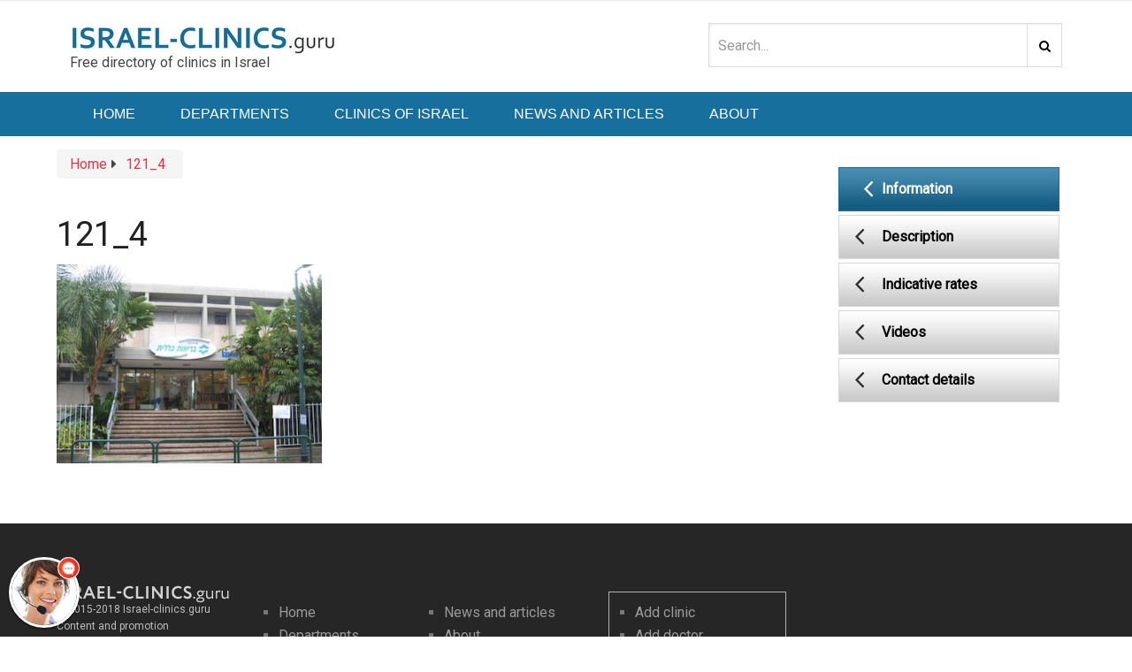

--- FILE ---
content_type: text/html; charset=UTF-8
request_url: https://en.israel-clinics.guru/clinics/meir_medical_center/attachment/121_4/
body_size: 46265
content:
<!DOCTYPE html>
<html class="no-js" dir="ltr" lang="en-US" prefix="og: https://ogp.me/ns#">
<head itemscope itemtype="http://schema.org/WebSite"><style>img.lazy{min-height:1px}</style><link href="https://en.israel-clinics.guru/wp-content/plugins/w3-total-cache/pub/js/lazyload.min.js" as="script"> <script type="text/javascript">
/* <![CDATA[ */
var gform;gform||(document.addEventListener("gform_main_scripts_loaded",function(){gform.scriptsLoaded=!0}),document.addEventListener("gform/theme/scripts_loaded",function(){gform.themeScriptsLoaded=!0}),window.addEventListener("DOMContentLoaded",function(){gform.domLoaded=!0}),gform={domLoaded:!1,scriptsLoaded:!1,themeScriptsLoaded:!1,isFormEditor:()=>"function"==typeof InitializeEditor,callIfLoaded:function(o){return!(!gform.domLoaded||!gform.scriptsLoaded||!gform.themeScriptsLoaded&&!gform.isFormEditor()||(gform.isFormEditor()&&console.warn("The use of gform.initializeOnLoaded() is deprecated in the form editor context and will be removed in Gravity Forms 3.1."),o(),0))},initializeOnLoaded:function(o){gform.callIfLoaded(o)||(document.addEventListener("gform_main_scripts_loaded",()=>{gform.scriptsLoaded=!0,gform.callIfLoaded(o)}),document.addEventListener("gform/theme/scripts_loaded",()=>{gform.themeScriptsLoaded=!0,gform.callIfLoaded(o)}),window.addEventListener("DOMContentLoaded",()=>{gform.domLoaded=!0,gform.callIfLoaded(o)}))},hooks:{action:{},filter:{}},addAction:function(o,r,e,t){gform.addHook("action",o,r,e,t)},addFilter:function(o,r,e,t){gform.addHook("filter",o,r,e,t)},doAction:function(o){gform.doHook("action",o,arguments)},applyFilters:function(o){return gform.doHook("filter",o,arguments)},removeAction:function(o,r){gform.removeHook("action",o,r)},removeFilter:function(o,r,e){gform.removeHook("filter",o,r,e)},addHook:function(o,r,e,t,n){null==gform.hooks[o][r]&&(gform.hooks[o][r]=[]);var d=gform.hooks[o][r];null==n&&(n=r+"_"+d.length),gform.hooks[o][r].push({tag:n,callable:e,priority:t=null==t?10:t})},doHook:function(r,o,e){var t;if(e=Array.prototype.slice.call(e,1),null!=gform.hooks[r][o]&&((o=gform.hooks[r][o]).sort(function(o,r){return o.priority-r.priority}),o.forEach(function(o){"function"!=typeof(t=o.callable)&&(t=window[t]),"action"==r?t.apply(null,e):e[0]=t.apply(null,e)})),"filter"==r)return e[0]},removeHook:function(o,r,t,n){var e;null!=gform.hooks[o][r]&&(e=(e=gform.hooks[o][r]).filter(function(o,r,e){return!!(null!=n&&n!=o.tag||null!=t&&t!=o.priority)}),gform.hooks[o][r]=e)}});
/* ]]> */
</script>

	<meta charset="UTF-8">
	<!-- Always force latest IE rendering engine (even in intranet) & Chrome Frame -->
	<!--[if IE ]>
	<meta http-equiv="X-UA-Compatible" content="IE=edge,chrome=1">
	<![endif]-->
	<link rel="profile" href="http://gmpg.org/xfn/11" />
	
					<link rel="icon" href="https://en.israel-clinics.guru/wp-content/uploads/2019/02/Guru-fav.png" type="image/x-icon" />
		
		
		
					<meta name="viewport" content="width=device-width, initial-scale=1">
			<meta name="apple-mobile-web-app-capable" content="yes">
			<meta name="apple-mobile-web-app-status-bar-style" content="black">
		
		
		<meta itemprop="name" content="Free directory of clinics in Israel" />

													<link rel="pingback" href="https://en.israel-clinics.guru/xmlrpc.php" />
	<title>121_4 | Free directory of clinics in Israel</title>
	<style>img:is([sizes="auto" i], [sizes^="auto," i]) { contain-intrinsic-size: 3000px 1500px }</style>
	
		<!-- All in One SEO 4.8.5 - aioseo.com -->
	<meta name="robots" content="max-image-preview:large" />
	<meta name="author" content="maxim.gilyadov"/>
	<link rel="canonical" href="https://en.israel-clinics.guru/clinics/meir_medical_center/attachment/121_4/" />
	<meta name="generator" content="All in One SEO (AIOSEO) 4.8.5" />
		<meta property="og:locale" content="en_US" />
		<meta property="og:site_name" content="Free directory of clinics in Israel |" />
		<meta property="og:type" content="article" />
		<meta property="og:title" content="121_4 | Free directory of clinics in Israel" />
		<meta property="og:url" content="https://en.israel-clinics.guru/clinics/meir_medical_center/attachment/121_4/" />
		<meta property="article:published_time" content="2018-05-17T13:12:34+00:00" />
		<meta property="article:modified_time" content="2018-05-17T13:12:34+00:00" />
		<meta name="twitter:card" content="summary" />
		<meta name="twitter:title" content="121_4 | Free directory of clinics in Israel" />
		<script type="application/ld+json" class="aioseo-schema">
			{"@context":"https:\/\/schema.org","@graph":[{"@type":"BreadcrumbList","@id":"https:\/\/en.israel-clinics.guru\/clinics\/meir_medical_center\/attachment\/121_4\/#breadcrumblist","itemListElement":[{"@type":"ListItem","@id":"https:\/\/en.israel-clinics.guru#listItem","position":1,"name":"Home","item":"https:\/\/en.israel-clinics.guru","nextItem":{"@type":"ListItem","@id":"https:\/\/en.israel-clinics.guru\/clinics\/meir_medical_center\/attachment\/121_4\/#listItem","name":"121_4"}},{"@type":"ListItem","@id":"https:\/\/en.israel-clinics.guru\/clinics\/meir_medical_center\/attachment\/121_4\/#listItem","position":2,"name":"121_4","previousItem":{"@type":"ListItem","@id":"https:\/\/en.israel-clinics.guru#listItem","name":"Home"}}]},{"@type":"ItemPage","@id":"https:\/\/en.israel-clinics.guru\/clinics\/meir_medical_center\/attachment\/121_4\/#itempage","url":"https:\/\/en.israel-clinics.guru\/clinics\/meir_medical_center\/attachment\/121_4\/","name":"121_4 | Free directory of clinics in Israel","inLanguage":"en-US","isPartOf":{"@id":"https:\/\/en.israel-clinics.guru\/#website"},"breadcrumb":{"@id":"https:\/\/en.israel-clinics.guru\/clinics\/meir_medical_center\/attachment\/121_4\/#breadcrumblist"},"author":{"@id":"https:\/\/en.israel-clinics.guru\/author\/maxim-gilyadov\/#author"},"creator":{"@id":"https:\/\/en.israel-clinics.guru\/author\/maxim-gilyadov\/#author"},"datePublished":"2018-05-17T16:12:34+03:00","dateModified":"2018-05-17T16:12:34+03:00"},{"@type":"Organization","@id":"https:\/\/en.israel-clinics.guru\/#organization","name":"Free directory of clinics in Israel","url":"https:\/\/en.israel-clinics.guru\/"},{"@type":"Person","@id":"https:\/\/en.israel-clinics.guru\/author\/maxim-gilyadov\/#author","url":"https:\/\/en.israel-clinics.guru\/author\/maxim-gilyadov\/","name":"maxim.gilyadov"},{"@type":"WebSite","@id":"https:\/\/en.israel-clinics.guru\/#website","url":"https:\/\/en.israel-clinics.guru\/","name":"Free directory of clinics in Israel","inLanguage":"en-US","publisher":{"@id":"https:\/\/en.israel-clinics.guru\/#organization"}}]}
		</script>
		<!-- All in One SEO -->

<script type="text/javascript">document.documentElement.className = document.documentElement.className.replace( /\bno-js\b/,'js' );</script><link rel="alternate" type="application/rss+xml" title="Free directory of clinics in Israel &raquo; Feed" href="https://en.israel-clinics.guru/feed/" />
<link rel="alternate" type="application/rss+xml" title="Free directory of clinics in Israel &raquo; Comments Feed" href="https://en.israel-clinics.guru/comments/feed/" />
<script type="text/javascript">
/* <![CDATA[ */
window._wpemojiSettings = {"baseUrl":"https:\/\/s.w.org\/images\/core\/emoji\/16.0.1\/72x72\/","ext":".png","svgUrl":"https:\/\/s.w.org\/images\/core\/emoji\/16.0.1\/svg\/","svgExt":".svg","source":{"concatemoji":"https:\/\/en.israel-clinics.guru\/wp-includes\/js\/wp-emoji-release.min.js"}};
/*! This file is auto-generated */
!function(s,n){var o,i,e;function c(e){try{var t={supportTests:e,timestamp:(new Date).valueOf()};sessionStorage.setItem(o,JSON.stringify(t))}catch(e){}}function p(e,t,n){e.clearRect(0,0,e.canvas.width,e.canvas.height),e.fillText(t,0,0);var t=new Uint32Array(e.getImageData(0,0,e.canvas.width,e.canvas.height).data),a=(e.clearRect(0,0,e.canvas.width,e.canvas.height),e.fillText(n,0,0),new Uint32Array(e.getImageData(0,0,e.canvas.width,e.canvas.height).data));return t.every(function(e,t){return e===a[t]})}function u(e,t){e.clearRect(0,0,e.canvas.width,e.canvas.height),e.fillText(t,0,0);for(var n=e.getImageData(16,16,1,1),a=0;a<n.data.length;a++)if(0!==n.data[a])return!1;return!0}function f(e,t,n,a){switch(t){case"flag":return n(e,"\ud83c\udff3\ufe0f\u200d\u26a7\ufe0f","\ud83c\udff3\ufe0f\u200b\u26a7\ufe0f")?!1:!n(e,"\ud83c\udde8\ud83c\uddf6","\ud83c\udde8\u200b\ud83c\uddf6")&&!n(e,"\ud83c\udff4\udb40\udc67\udb40\udc62\udb40\udc65\udb40\udc6e\udb40\udc67\udb40\udc7f","\ud83c\udff4\u200b\udb40\udc67\u200b\udb40\udc62\u200b\udb40\udc65\u200b\udb40\udc6e\u200b\udb40\udc67\u200b\udb40\udc7f");case"emoji":return!a(e,"\ud83e\udedf")}return!1}function g(e,t,n,a){var r="undefined"!=typeof WorkerGlobalScope&&self instanceof WorkerGlobalScope?new OffscreenCanvas(300,150):s.createElement("canvas"),o=r.getContext("2d",{willReadFrequently:!0}),i=(o.textBaseline="top",o.font="600 32px Arial",{});return e.forEach(function(e){i[e]=t(o,e,n,a)}),i}function t(e){var t=s.createElement("script");t.src=e,t.defer=!0,s.head.appendChild(t)}"undefined"!=typeof Promise&&(o="wpEmojiSettingsSupports",i=["flag","emoji"],n.supports={everything:!0,everythingExceptFlag:!0},e=new Promise(function(e){s.addEventListener("DOMContentLoaded",e,{once:!0})}),new Promise(function(t){var n=function(){try{var e=JSON.parse(sessionStorage.getItem(o));if("object"==typeof e&&"number"==typeof e.timestamp&&(new Date).valueOf()<e.timestamp+604800&&"object"==typeof e.supportTests)return e.supportTests}catch(e){}return null}();if(!n){if("undefined"!=typeof Worker&&"undefined"!=typeof OffscreenCanvas&&"undefined"!=typeof URL&&URL.createObjectURL&&"undefined"!=typeof Blob)try{var e="postMessage("+g.toString()+"("+[JSON.stringify(i),f.toString(),p.toString(),u.toString()].join(",")+"));",a=new Blob([e],{type:"text/javascript"}),r=new Worker(URL.createObjectURL(a),{name:"wpTestEmojiSupports"});return void(r.onmessage=function(e){c(n=e.data),r.terminate(),t(n)})}catch(e){}c(n=g(i,f,p,u))}t(n)}).then(function(e){for(var t in e)n.supports[t]=e[t],n.supports.everything=n.supports.everything&&n.supports[t],"flag"!==t&&(n.supports.everythingExceptFlag=n.supports.everythingExceptFlag&&n.supports[t]);n.supports.everythingExceptFlag=n.supports.everythingExceptFlag&&!n.supports.flag,n.DOMReady=!1,n.readyCallback=function(){n.DOMReady=!0}}).then(function(){return e}).then(function(){var e;n.supports.everything||(n.readyCallback(),(e=n.source||{}).concatemoji?t(e.concatemoji):e.wpemoji&&e.twemoji&&(t(e.twemoji),t(e.wpemoji)))}))}((window,document),window._wpemojiSettings);
/* ]]> */
</script>
<style id='wp-emoji-styles-inline-css' type='text/css'>

	img.wp-smiley, img.emoji {
		display: inline !important;
		border: none !important;
		box-shadow: none !important;
		height: 1em !important;
		width: 1em !important;
		margin: 0 0.07em !important;
		vertical-align: -0.1em !important;
		background: none !important;
		padding: 0 !important;
	}
</style>
<link rel='stylesheet' id='wp-block-library-css' href='https://en.israel-clinics.guru/wp-includes/css/dist/block-library/style.min.css' type='text/css' media='all' />
<style id='wp-block-library-theme-inline-css' type='text/css'>
.wp-block-audio :where(figcaption){color:#555;font-size:13px;text-align:center}.is-dark-theme .wp-block-audio :where(figcaption){color:#ffffffa6}.wp-block-audio{margin:0 0 1em}.wp-block-code{border:1px solid #ccc;border-radius:4px;font-family:Menlo,Consolas,monaco,monospace;padding:.8em 1em}.wp-block-embed :where(figcaption){color:#555;font-size:13px;text-align:center}.is-dark-theme .wp-block-embed :where(figcaption){color:#ffffffa6}.wp-block-embed{margin:0 0 1em}.blocks-gallery-caption{color:#555;font-size:13px;text-align:center}.is-dark-theme .blocks-gallery-caption{color:#ffffffa6}:root :where(.wp-block-image figcaption){color:#555;font-size:13px;text-align:center}.is-dark-theme :root :where(.wp-block-image figcaption){color:#ffffffa6}.wp-block-image{margin:0 0 1em}.wp-block-pullquote{border-bottom:4px solid;border-top:4px solid;color:currentColor;margin-bottom:1.75em}.wp-block-pullquote cite,.wp-block-pullquote footer,.wp-block-pullquote__citation{color:currentColor;font-size:.8125em;font-style:normal;text-transform:uppercase}.wp-block-quote{border-left:.25em solid;margin:0 0 1.75em;padding-left:1em}.wp-block-quote cite,.wp-block-quote footer{color:currentColor;font-size:.8125em;font-style:normal;position:relative}.wp-block-quote:where(.has-text-align-right){border-left:none;border-right:.25em solid;padding-left:0;padding-right:1em}.wp-block-quote:where(.has-text-align-center){border:none;padding-left:0}.wp-block-quote.is-large,.wp-block-quote.is-style-large,.wp-block-quote:where(.is-style-plain){border:none}.wp-block-search .wp-block-search__label{font-weight:700}.wp-block-search__button{border:1px solid #ccc;padding:.375em .625em}:where(.wp-block-group.has-background){padding:1.25em 2.375em}.wp-block-separator.has-css-opacity{opacity:.4}.wp-block-separator{border:none;border-bottom:2px solid;margin-left:auto;margin-right:auto}.wp-block-separator.has-alpha-channel-opacity{opacity:1}.wp-block-separator:not(.is-style-wide):not(.is-style-dots){width:100px}.wp-block-separator.has-background:not(.is-style-dots){border-bottom:none;height:1px}.wp-block-separator.has-background:not(.is-style-wide):not(.is-style-dots){height:2px}.wp-block-table{margin:0 0 1em}.wp-block-table td,.wp-block-table th{word-break:normal}.wp-block-table :where(figcaption){color:#555;font-size:13px;text-align:center}.is-dark-theme .wp-block-table :where(figcaption){color:#ffffffa6}.wp-block-video :where(figcaption){color:#555;font-size:13px;text-align:center}.is-dark-theme .wp-block-video :where(figcaption){color:#ffffffa6}.wp-block-video{margin:0 0 1em}:root :where(.wp-block-template-part.has-background){margin-bottom:0;margin-top:0;padding:1.25em 2.375em}
</style>
<style id='classic-theme-styles-inline-css' type='text/css'>
/*! This file is auto-generated */
.wp-block-button__link{color:#fff;background-color:#32373c;border-radius:9999px;box-shadow:none;text-decoration:none;padding:calc(.667em + 2px) calc(1.333em + 2px);font-size:1.125em}.wp-block-file__button{background:#32373c;color:#fff;text-decoration:none}
</style>
<style id='global-styles-inline-css' type='text/css'>
:root{--wp--preset--aspect-ratio--square: 1;--wp--preset--aspect-ratio--4-3: 4/3;--wp--preset--aspect-ratio--3-4: 3/4;--wp--preset--aspect-ratio--3-2: 3/2;--wp--preset--aspect-ratio--2-3: 2/3;--wp--preset--aspect-ratio--16-9: 16/9;--wp--preset--aspect-ratio--9-16: 9/16;--wp--preset--color--black: #000000;--wp--preset--color--cyan-bluish-gray: #abb8c3;--wp--preset--color--white: #ffffff;--wp--preset--color--pale-pink: #f78da7;--wp--preset--color--vivid-red: #cf2e2e;--wp--preset--color--luminous-vivid-orange: #ff6900;--wp--preset--color--luminous-vivid-amber: #fcb900;--wp--preset--color--light-green-cyan: #7bdcb5;--wp--preset--color--vivid-green-cyan: #00d084;--wp--preset--color--pale-cyan-blue: #8ed1fc;--wp--preset--color--vivid-cyan-blue: #0693e3;--wp--preset--color--vivid-purple: #9b51e0;--wp--preset--gradient--vivid-cyan-blue-to-vivid-purple: linear-gradient(135deg,rgba(6,147,227,1) 0%,rgb(155,81,224) 100%);--wp--preset--gradient--light-green-cyan-to-vivid-green-cyan: linear-gradient(135deg,rgb(122,220,180) 0%,rgb(0,208,130) 100%);--wp--preset--gradient--luminous-vivid-amber-to-luminous-vivid-orange: linear-gradient(135deg,rgba(252,185,0,1) 0%,rgba(255,105,0,1) 100%);--wp--preset--gradient--luminous-vivid-orange-to-vivid-red: linear-gradient(135deg,rgba(255,105,0,1) 0%,rgb(207,46,46) 100%);--wp--preset--gradient--very-light-gray-to-cyan-bluish-gray: linear-gradient(135deg,rgb(238,238,238) 0%,rgb(169,184,195) 100%);--wp--preset--gradient--cool-to-warm-spectrum: linear-gradient(135deg,rgb(74,234,220) 0%,rgb(151,120,209) 20%,rgb(207,42,186) 40%,rgb(238,44,130) 60%,rgb(251,105,98) 80%,rgb(254,248,76) 100%);--wp--preset--gradient--blush-light-purple: linear-gradient(135deg,rgb(255,206,236) 0%,rgb(152,150,240) 100%);--wp--preset--gradient--blush-bordeaux: linear-gradient(135deg,rgb(254,205,165) 0%,rgb(254,45,45) 50%,rgb(107,0,62) 100%);--wp--preset--gradient--luminous-dusk: linear-gradient(135deg,rgb(255,203,112) 0%,rgb(199,81,192) 50%,rgb(65,88,208) 100%);--wp--preset--gradient--pale-ocean: linear-gradient(135deg,rgb(255,245,203) 0%,rgb(182,227,212) 50%,rgb(51,167,181) 100%);--wp--preset--gradient--electric-grass: linear-gradient(135deg,rgb(202,248,128) 0%,rgb(113,206,126) 100%);--wp--preset--gradient--midnight: linear-gradient(135deg,rgb(2,3,129) 0%,rgb(40,116,252) 100%);--wp--preset--font-size--small: 13px;--wp--preset--font-size--medium: 20px;--wp--preset--font-size--large: 36px;--wp--preset--font-size--x-large: 42px;--wp--preset--spacing--20: 0.44rem;--wp--preset--spacing--30: 0.67rem;--wp--preset--spacing--40: 1rem;--wp--preset--spacing--50: 1.5rem;--wp--preset--spacing--60: 2.25rem;--wp--preset--spacing--70: 3.38rem;--wp--preset--spacing--80: 5.06rem;--wp--preset--shadow--natural: 6px 6px 9px rgba(0, 0, 0, 0.2);--wp--preset--shadow--deep: 12px 12px 50px rgba(0, 0, 0, 0.4);--wp--preset--shadow--sharp: 6px 6px 0px rgba(0, 0, 0, 0.2);--wp--preset--shadow--outlined: 6px 6px 0px -3px rgba(255, 255, 255, 1), 6px 6px rgba(0, 0, 0, 1);--wp--preset--shadow--crisp: 6px 6px 0px rgba(0, 0, 0, 1);}:where(.is-layout-flex){gap: 0.5em;}:where(.is-layout-grid){gap: 0.5em;}body .is-layout-flex{display: flex;}.is-layout-flex{flex-wrap: wrap;align-items: center;}.is-layout-flex > :is(*, div){margin: 0;}body .is-layout-grid{display: grid;}.is-layout-grid > :is(*, div){margin: 0;}:where(.wp-block-columns.is-layout-flex){gap: 2em;}:where(.wp-block-columns.is-layout-grid){gap: 2em;}:where(.wp-block-post-template.is-layout-flex){gap: 1.25em;}:where(.wp-block-post-template.is-layout-grid){gap: 1.25em;}.has-black-color{color: var(--wp--preset--color--black) !important;}.has-cyan-bluish-gray-color{color: var(--wp--preset--color--cyan-bluish-gray) !important;}.has-white-color{color: var(--wp--preset--color--white) !important;}.has-pale-pink-color{color: var(--wp--preset--color--pale-pink) !important;}.has-vivid-red-color{color: var(--wp--preset--color--vivid-red) !important;}.has-luminous-vivid-orange-color{color: var(--wp--preset--color--luminous-vivid-orange) !important;}.has-luminous-vivid-amber-color{color: var(--wp--preset--color--luminous-vivid-amber) !important;}.has-light-green-cyan-color{color: var(--wp--preset--color--light-green-cyan) !important;}.has-vivid-green-cyan-color{color: var(--wp--preset--color--vivid-green-cyan) !important;}.has-pale-cyan-blue-color{color: var(--wp--preset--color--pale-cyan-blue) !important;}.has-vivid-cyan-blue-color{color: var(--wp--preset--color--vivid-cyan-blue) !important;}.has-vivid-purple-color{color: var(--wp--preset--color--vivid-purple) !important;}.has-black-background-color{background-color: var(--wp--preset--color--black) !important;}.has-cyan-bluish-gray-background-color{background-color: var(--wp--preset--color--cyan-bluish-gray) !important;}.has-white-background-color{background-color: var(--wp--preset--color--white) !important;}.has-pale-pink-background-color{background-color: var(--wp--preset--color--pale-pink) !important;}.has-vivid-red-background-color{background-color: var(--wp--preset--color--vivid-red) !important;}.has-luminous-vivid-orange-background-color{background-color: var(--wp--preset--color--luminous-vivid-orange) !important;}.has-luminous-vivid-amber-background-color{background-color: var(--wp--preset--color--luminous-vivid-amber) !important;}.has-light-green-cyan-background-color{background-color: var(--wp--preset--color--light-green-cyan) !important;}.has-vivid-green-cyan-background-color{background-color: var(--wp--preset--color--vivid-green-cyan) !important;}.has-pale-cyan-blue-background-color{background-color: var(--wp--preset--color--pale-cyan-blue) !important;}.has-vivid-cyan-blue-background-color{background-color: var(--wp--preset--color--vivid-cyan-blue) !important;}.has-vivid-purple-background-color{background-color: var(--wp--preset--color--vivid-purple) !important;}.has-black-border-color{border-color: var(--wp--preset--color--black) !important;}.has-cyan-bluish-gray-border-color{border-color: var(--wp--preset--color--cyan-bluish-gray) !important;}.has-white-border-color{border-color: var(--wp--preset--color--white) !important;}.has-pale-pink-border-color{border-color: var(--wp--preset--color--pale-pink) !important;}.has-vivid-red-border-color{border-color: var(--wp--preset--color--vivid-red) !important;}.has-luminous-vivid-orange-border-color{border-color: var(--wp--preset--color--luminous-vivid-orange) !important;}.has-luminous-vivid-amber-border-color{border-color: var(--wp--preset--color--luminous-vivid-amber) !important;}.has-light-green-cyan-border-color{border-color: var(--wp--preset--color--light-green-cyan) !important;}.has-vivid-green-cyan-border-color{border-color: var(--wp--preset--color--vivid-green-cyan) !important;}.has-pale-cyan-blue-border-color{border-color: var(--wp--preset--color--pale-cyan-blue) !important;}.has-vivid-cyan-blue-border-color{border-color: var(--wp--preset--color--vivid-cyan-blue) !important;}.has-vivid-purple-border-color{border-color: var(--wp--preset--color--vivid-purple) !important;}.has-vivid-cyan-blue-to-vivid-purple-gradient-background{background: var(--wp--preset--gradient--vivid-cyan-blue-to-vivid-purple) !important;}.has-light-green-cyan-to-vivid-green-cyan-gradient-background{background: var(--wp--preset--gradient--light-green-cyan-to-vivid-green-cyan) !important;}.has-luminous-vivid-amber-to-luminous-vivid-orange-gradient-background{background: var(--wp--preset--gradient--luminous-vivid-amber-to-luminous-vivid-orange) !important;}.has-luminous-vivid-orange-to-vivid-red-gradient-background{background: var(--wp--preset--gradient--luminous-vivid-orange-to-vivid-red) !important;}.has-very-light-gray-to-cyan-bluish-gray-gradient-background{background: var(--wp--preset--gradient--very-light-gray-to-cyan-bluish-gray) !important;}.has-cool-to-warm-spectrum-gradient-background{background: var(--wp--preset--gradient--cool-to-warm-spectrum) !important;}.has-blush-light-purple-gradient-background{background: var(--wp--preset--gradient--blush-light-purple) !important;}.has-blush-bordeaux-gradient-background{background: var(--wp--preset--gradient--blush-bordeaux) !important;}.has-luminous-dusk-gradient-background{background: var(--wp--preset--gradient--luminous-dusk) !important;}.has-pale-ocean-gradient-background{background: var(--wp--preset--gradient--pale-ocean) !important;}.has-electric-grass-gradient-background{background: var(--wp--preset--gradient--electric-grass) !important;}.has-midnight-gradient-background{background: var(--wp--preset--gradient--midnight) !important;}.has-small-font-size{font-size: var(--wp--preset--font-size--small) !important;}.has-medium-font-size{font-size: var(--wp--preset--font-size--medium) !important;}.has-large-font-size{font-size: var(--wp--preset--font-size--large) !important;}.has-x-large-font-size{font-size: var(--wp--preset--font-size--x-large) !important;}
:where(.wp-block-post-template.is-layout-flex){gap: 1.25em;}:where(.wp-block-post-template.is-layout-grid){gap: 1.25em;}
:where(.wp-block-columns.is-layout-flex){gap: 2em;}:where(.wp-block-columns.is-layout-grid){gap: 2em;}
:root :where(.wp-block-pullquote){font-size: 1.5em;line-height: 1.6;}
</style>
<link rel='stylesheet' id='schema-stylesheet-css' href='https://en.israel-clinics.guru/wp-content/themes/mts_schema/style.css' type='text/css' media='all' />
<style id='schema-stylesheet-inline-css' type='text/css'>

		body {background-color:#eeeeee;}
		.main-header.regular_header, .regular_header #primary-navigation .navigation ul ul li {background-color:#ffffff;}
		.main-header.logo_in_nav_header, .logo_in_nav_header #primary-navigation .navigation ul ul li {background-color:#ffffff;}
		body {background-color:#eeeeee;}
		.pace .pace-progress, #mobile-menu-wrapper ul li a:hover, .pagination .page-numbers.current, .pagination a:hover, .single .pagination a:hover .current { background: #0274BE; }
		.postauthor h5, .textwidget a, .pnavigation2 a, .sidebar.c-4-12 a:hover, footer .widget li a:hover, .sidebar.c-4-12 a:hover, .reply a, .title a:hover, .post-info a:hover, .widget .thecomment, #tabber .inside li a:hover, .readMore a:hover, .fn a, a, a:hover, #secondary-navigation .navigation ul li a:hover, .readMore a, #primary-navigation a:hover, #secondary-navigation .navigation ul .current-menu-item a, .widget .wp_review_tab_widget_content a, .sidebar .wpt_widget_content a { color:#0274BE; }
		a#pull, #commentform input#submit, #mtscontact_submit, .mts-subscribe input[type='submit'], .widget_product_search input[type='submit'], #move-to-top:hover, .currenttext, .pagination a:hover, .pagination .nav-previous a:hover, .pagination .nav-next a:hover, #load-posts a:hover, .single .pagination a:hover .currenttext, .single .pagination > .current .currenttext, #tabber ul.tabs li a.selected, .tagcloud a, .wp-block-tag-cloud a, .navigation ul .sfHover a, .woocommerce a.button, .woocommerce-page a.button, .woocommerce button.button, .woocommerce-page button.button, .woocommerce input.button, .woocommerce-page input.button, .woocommerce #respond input#submit, .woocommerce-page #respond input#submit, .woocommerce #content input.button, .woocommerce-page #content input.button, .woocommerce .bypostauthor:after, #searchsubmit, .woocommerce nav.woocommerce-pagination ul li span.current, .woocommerce-page nav.woocommerce-pagination ul li span.current, .woocommerce #content nav.woocommerce-pagination ul li span.current, .woocommerce-page #content nav.woocommerce-pagination ul li span.current, .woocommerce nav.woocommerce-pagination ul li a:hover, .woocommerce-page nav.woocommerce-pagination ul li a:hover, .woocommerce #content nav.woocommerce-pagination ul li a:hover, .woocommerce-page #content nav.woocommerce-pagination ul li a:hover, .woocommerce nav.woocommerce-pagination ul li a:focus, .woocommerce-page nav.woocommerce-pagination ul li a:focus, .woocommerce #content nav.woocommerce-pagination ul li a:focus, .woocommerce-page #content nav.woocommerce-pagination ul li a:focus, .woocommerce a.button, .woocommerce-page a.button, .woocommerce button.button, .woocommerce-page button.button, .woocommerce input.button, .woocommerce-page input.button, .woocommerce #respond input#submit, .woocommerce-page #respond input#submit, .woocommerce #content input.button, .woocommerce-page #content input.button, .latestPost-review-wrapper, .latestPost .review-type-circle.latestPost-review-wrapper, #wpmm-megamenu .review-total-only, .sbutton, #searchsubmit, .widget .wpt_widget_content #tags-tab-content ul li a, .widget .review-total-only.large-thumb, #add_payment_method .wc-proceed-to-checkout a.checkout-button, .woocommerce-cart .wc-proceed-to-checkout a.checkout-button, .woocommerce-checkout .wc-proceed-to-checkout a.checkout-button, .woocommerce #respond input#submit.alt:hover, .woocommerce a.button.alt:hover, .woocommerce button.button.alt:hover, .woocommerce input.button.alt:hover, .woocommerce #respond input#submit.alt, .woocommerce a.button.alt, .woocommerce button.button.alt, .woocommerce input.button.alt, .woocommerce-account .woocommerce-MyAccount-navigation li.is-active, .woocommerce-product-search button[type='submit'], .woocommerce .woocommerce-widget-layered-nav-dropdown__submit, .wp-block-search .wp-block-search__button { background-color:#0274BE; color: #fff!important; }
		.related-posts .title a:hover, .latestPost .title a { color: #0274BE; }
		.navigation #wpmm-megamenu .wpmm-pagination a { background-color: #0274BE!important; }
		#header .sbutton, #secondary-navigation .ajax-search-results li a:hover { color: #0274BE!important; }
		footer {background-color:#222222; }
		
		.copyrights { background-color: #0c0c0c; }
		.flex-control-thumbs .flex-active{ border-top:3px solid #0274BE;}
		.wpmm-megamenu-showing.wpmm-light-scheme { background-color:#0274BE!important; }
		.regular_header #header {background-color:; }
		.logo_in_nav_header #header {background-color:; }
		
		.shareit { top: 282px; left: auto; margin: 0 0 0 -135px; width: 90px; position: fixed; padding: 5px; border:none; border-right: 0;}
		.share-item {margin: 2px;} .shareit.modern, .shareit.circular { margin: 0 0 0 -146px }
		
		.bypostauthor > div { overflow: hidden; padding: 3%; background: #222; width: 100%; color: #AAA; box-sizing: border-box; }
		.bypostauthor:after { content: "\f044"; position: absolute; font-family: fontawesome; right: 0; top: 0; padding: 1px 10px; color: #535353; font-size: 32px; }
		
		
		article ul{padding:0;list-style-type:none;}
body.modal-open{overflow:visible;}

/*MAIN.CSS*/
article,aside,details,figcaption,figure,footer,header,hgroup,menu,nav,section{display:block;}

/*body{
font-family:Arial, Helvetica, sans-serif;
}*/
header{width:100%;}
input{outline:none;}
input::-ms-clear{display:none;}
b{font-weight:bold;}
.left{float:left;}
.right{float:right;}
.clearfix{display:block;clear:both;}
.clearfix:after{clear:both;content:" ";display:block;font-size:0;height:0;visibility:hidden;}
.topbar{width:1000px;margin:0 auto;height:30px;}
.topbar_wrap{border-bottom:1px solid #d5d5d5;}
.topbar ul li{float:left;list-style:none;margin-left:15px;}
.topbar ul li a{font-size:12px;color:black;text-decoration:none;line-height:31px;}
.topbar ul li a:hover{text-decoration:underline;}
.header_medium{width:1000px;margin:0 auto;height:96px;}
.header_medium .logoblock .logo{background:url('/wp-content/uploads/2018/05/logo.png') no-repeat;display:block;height:24px;margin-bottom:5px;margin-top:28px;width:244px;}
.header_medium .logoblock .underlogo{color:#989898;font-size:15px;}
.header_medium .logoblock a{text-decoration:none;}
.search.left{margin-top:28px;width:47%;}
.search .search_input{background:url("/wp-content/uploads/2018/05/search_icon.png") no-repeat scroll 300px 4px;border:1px solid #afafaf;/*border-radius*/-webkit-border-radius:5px;-moz-border-radius:5px;border-radius:5px;cursor:pointer;display:block;margin:0 auto;padding:5px 28px 5px 10px;width:290px;}
.search .search_input:hover{background:url("/wp-content/uploads/2018/05/search_icon.png") no-repeat scroll 300px -32px;}
.search .search_input:focus{border-color:#176f9e;background:url("/wp-content/uploads/2018/05/search_icon.png") no-repeat scroll 300px -32px;}
.social_icons a{background:url('/wp-content/uploads/2018/05/social_icons_sprite.png') no-repeat;height:30px;width:30px;display:block;float:left;margin-left:4px;}
.social_icons a.twitter{background-position:0px 0px;}
.social_icons a.vk{background-position:-34px 0px;}
.social_icons a.facebook{background-position:-68px 0px;}
.social_icons a.twitter:hover{background-position:0px -30px;}
.social_icons a.vk:hover{background-position:-34px -30px;}
.social_icons a.facebook:hover{background-position:-68px -30px;}
.langcheck a{color:#252525;font-size:14px;padding:0 5px;text-decoration:none;}
.langcheck a{border-left:solid 1px #777777;}
.border_zero{border:none!important;}
.langcheck a.active{font-weight:bold;color:#176f9e;}
.social_icons.right{margin-top:25px;}
.langcheck.left{margin-top:33px;}
nav > ul{display:table;margin:0 auto;width:1000px;}
nav>ul>li{float:left;position:relative;}
nav ul li a{color:white;display:block;font-size:18px;padding:14px 18px;text-decoration:none;}
nav ul li a:hover{text-decoration:underline;}
nav ul li:hover a+ul{display:block;}
nav ul li > ul{left:20px;position:absolute;display:none;z-index:99;}
nav ul li > ul>li{border:1px solid #d5d5d5;border-width:0px 1px 1px 1px;background:white;}
nav ul li > ul>li:first-child{border-top:1px solid #d5d5d5;}
nav ul li > ul>li>a{color:#2e2e2e;font-size:14px;}
nav ul li > ul>li>a:hover{color:#176f9e;text-decoration:none;}

/*footer*/
footer{width:100%;background:#262626;height:auto;margin:0;padding:0;}
footer p,footer span{color:#bdbdbd;font-size:12px;line-height:normal;padding-bottom:5px;}
footer ul{list-style:none;}
footer ul li a{color:#bdbdbd;font-size:13px;line-height:21px;text-decoration:none;}
footer ul li a:hover{text-decoration:underline;}
.foot_wrap{width:100%;margin:0 auto;overflow:hidden;}
.logo_footer{width:195px;height:20px;background:url('/wp-content/uploads/2018/05/logo_footer.png') no-repeat;margin-top:0;margin-bottom:0;}
.banner_foot{margin-top:15px;width:73px;height:26px;/*background:url('/wp-content/uploads/2018/05/banner_foot.jpg') no-repeat;*/}
hr.clearfix{height:1px;border:none;color:#515151;background-color:#515151;}
.footer_section{float:left;margin-right:60px;}
footer .edit_block.footer_section{border:1px solid #b1b1b1;margin-bottom:20px;margin-right:0;padding:12px;position:relative;top:-13px;}
.wrap{width:auto;margin:0 auto;    /*margin-bottom: -255px;*/min-height:100%;}
.section_wrap .title,.title{font-size:18px;color:#176f9e;font-weight:bold;margin:30px 0 15px 0;}
.section_wrap .subtitle,.subtitle{font-size:16px;color:#176f9e;font-weight:bold;padding:30px 0 15px 0;}
.clinics_wrap .clinica{display:inline-block;margin-bottom:16px;overflow:hidden;padding-right:2%;vertical-align:top;width:47%;    /*float:left;*/}
.clinica .clinic_img{float:left;margin:0 12px 29px 0;}
.clinica .clinic_name{font-size:15px;color:#2e2e2e;font-weight:bold;}
.clinica .clinic_name:hover{color:#176f9e;}
.clinic_name > h2{padding-top:15px;padding-bottom:10px;}
.clinica span{color:#2e2e2e;display:block;font-size:12px;line-height:15px;}
.clinica p{clear:both;color:#2e2e2e;font-size:13px;padding-right:15px;line-height:16px;}
.all_in_group{font-size:12px;color:#e93147;font-style:italic;display:block;clear:both;}
.all_in_group:hover{color:#176f9e;}
.all_in_group:visited{color:#b6b4b4;}
.hotels_wrap .all_in_group{position:relative;top:-10px;}
.news_wrap .all_in_group{position:relative;    /*top: -10px;*/}
.section_wrap .doctor{display:inline-block;    /*float: left;*/margin-bottom:18px;padding-right:3%;vertical-align:top;width:43%;}
.doctor .doctor_img{float:left;margin:0 12px 5px 0;}
.doctors_wrap .all_in_group{position:relative;top:-10px;}
.doctor .doctor_name{font-size:15px;color:#2e2e2e;font-weight:bold;}
.doctor .doctor_name:hover{color:#176f9e;}
.doctor .doctor_spec{color:#2e2e2e;display:block;font-size:14px;padding-top:11px;}
.doctor .doctor_clinic,.doctor .doctor_spec_part{font-size:13px;display:block;}
.doctor .doctor_clinic{color:#2e2e2e;display:block;padding-bottom:5px;padding-top:6px;font-size:12px;}
.doctor .doctor_spec_part{color:#176f9e;margin-right:23px;display:inline;line-height:1.5;}
.section_wrap .hotel{display:inline-block;    /*float: left;*/line-height:1.8;margin-bottom:18px;padding-right:3%;vertical-align:top;width:43%;}
.otels_wrap .title{margin-top:2px;}
.hotel .hotel_img{float:left;margin:0 12px 6px 0;}
.hotel .hotel_name{font-size:15px;font-weight:bold;color:#2e2e2e;}
.otels_wrap .all_in_group{position:relative;top:-11px;}
.hotel .hotel_name:hover{color:#176f9e;}
.hotel .hotel_city{font-size:14px;display:block;font-size:12px;line-height:15px;}
.hotel .hotel_price{font-size:15px;display:block;font-size:12px;line-height:15px;}
.section_wrap .new{display:inline-block;    /*float: left;*/margin-bottom:18px;padding-right:2%;vertical-align:top;width:47%;}
.new_date{font-size:14px;color:black;display:block;padding-bottom:10px;}
.new .new_name{font-size:14px;color:#2e2e2e;font-weight:bold;display:block;padding-bottom:14px;}
.new .new_name:hover{color:#176f9e;}
.new .new_img{float:left;margin:0 12px 12px 0;}
.new p{color:#2e2e2e;font-size:13px;line-height:16px;}
.new .new_part_2{clear:both;}
.wrap > p{clear:both;color:#2e2e2e;font-size:13px;line-height:16px;margin-bottom:16px;}
.news_wrap .title{margin-top:22px;}
.section_wrap.news_wrap{/*margin-bottom:40px;*/
overflow:hidden;clear:both;}
.widget{background:#f4f9fb;/*margin-top:70px;*//* padding:5px 12px 10px; */}
.widget h2.group_head{color:#e93147;font-size:14px;padding:13px 0 7px;}
.widget span{margin-right:25px;font-size:14px;color:#2e2e2e;}
.widget table{font-size:13px;color:#2e2e2e;}
.widget table td{padding:5px 4px;}
.social_widget ul li{color:#959595;cursor:pointer;display:block;float:left;font-size:14px;list-style:none outside none;padding:10px 11.5px;z-index:2;position:relative;background:white;}
.social_widget ul li.active{color:#176f9e;border:solid #176f9e;border-width:1px 1px 0 1px;}
.social_widget ul li:hover{color:#176f9e;}
.social_widget{margin-bottom:25px;margin-top:25px;}
.tab_content{border:1px solid #176f9e;clear:both;height:256px;position:relative;top:-1px;width:253px;z-index:1;}
.social_widget ul li:first-child{padding:10px 19px;}
.tab_content div.hide{display:none;}
.tab_content div.active{display:block;}
#tab_facebook{width:100%;height:100%;/*background:url('/wp-content/uploads/2018/05/facebook_tab.jpg') no-repeat;*/}
#tab_vk{width:100%;height:100%;/*background:url('/wp-content/uploads/2018/05/vk_tab.jpg') no-repeat;*/}
#tab_twitter{width:100%;height:100%;/*background:url('/wp-content/uploads/2018/05/twitter_tab.jpg') no-repeat;*/}
.breadcrumbs{margin-top:18px;}
.breadcrumbs a span{font-size:12px;}
.breadcrumbs a{text-decoration:underline;color:#2e2e2e;}
.breadcrumbs div span:last-child{color:#e93147;text-decoration:none;}
.breadcrumbs a.last_crumb{color:#e93147;text-decoration:none;}
.catalog_list ul li a{font-size:15px;font-weight:bold;text-decoration:underline;color:#2e2e2e;line-height:25px;}
.catalog_list ul li a:hover{text-decoration:none;}
.catalog_list{overflow:hidden;}
.catalog_list.directions_cat > ul{margin-left:3%;width:166px;}
.catalog_list ul{float:left;list-style:none;}
.disease_cat ul:first-child{margin-left:0;}
.disease_cat ul{margin-left:4%;width:226px;}
.cat_filter select{border:1px solid #afafaf;border-bottom-left-radius:3px;border-top-left-radius:3px;color:#252525;cursor:pointer;height:22px;margin-left:16px;outline:medium none;width:192px;}
.cat_filter option{border-color:#2e2e2e;border-style:solid;border-width:0 0 1px;cursor:pointer;}
.cat_filter{margin-bottom:16px;}
.hotels_cat ul{margin-left:2%;width:238px;}
.hotels_cat ul:first-child{margin-left:0;}
.catalog_doctors_wrap .doctors_cat ul{margin-left:3%;width:232px;}
.clinica p:last-of-type{margin-top:15px;}
.section_wrap.banner{/*margin-bottom:30px;*/
clear:both;}
.pagination > ul{text-align:center;}
.pagination li{display:inline-block;}
.pagination a.active,.pagination a.next,.pagination a.prew,.pagination a:hover{text-decoration:underline;}
.sidebar_menu{width:100%;}
.sidebar_menu li a{background:url("/wp-content/uploads/2018/05/sidebar_menu_arrovs.png") no-repeat  18px -38px;color:black;display:block;font-size:16px;font-weight:bold;height:48px;line-height:47px;padding-left:48px;text-decoration:none;width:209px;}
.sidebar_menu li{background:url("/wp-content/uploads/2018/05/sidebar_menu_sprite.png") 0px -49px repeat-x;margin-bottom:4px;border:1px solid #d8d8d8;}
.sidebar_menu li:hover{background:url("/wp-content/uploads/2018/05/sidebar_menu_sprite.png") 0px -98px repeat-x;}
.sidebar_menu li.active{border:1px solid #176f9e;background:url("/wp-content/uploads/2018/05/sidebar_menu_sprite.png") 0px 0px repeat-x;}
.sidebar_menu li.active a{background:url("/wp-content/uploads/2018/05/sidebar_menu_arrovs.png") 28px 15px no-repeat;color:white;}
.card_directions_wrap .sidebar_menu li a{background:url("/wp-content/uploads/2018/05/sidebar_menu_arrovs.png") no-repeat  28px -38px;padding-left:68px;}
.card_directions_wrap .sidebar_menu li.active a{background:url("/wp-content/uploads/2018/05/sidebar_menu_arrovs.png") 28px 15px no-repeat;}
.card_disease_wrap .sidebar_menu li a{background:url("/wp-content/uploads/2018/05/sidebar_menu_arrovs.png") no-repeat  28px -38px;padding-left:68px;}
.card_disease_wrap .sidebar_menu li.active a{background:url("/wp-content/uploads/2018/05/sidebar_menu_arrovs.png") 28px 15px no-repeat;}
.card_item > p,.card_item > ul{color:#2e2e2e;font-size:13px;margin-bottom:15px;padding-right:30px;text-align:justify;line-height:15px;list-style:none;}
.card_item > img{float:left;margin:0 20px 10px 0;}
.card_item .descript{margin-bottom:45px;}
.card_item .disease_cat.catalog_list li a{color:#e93147;font-size:13px;font-weight:normal;}
.card_item .disease_cat.catalog_list{margin-top:0;}
.table_prise.section_wrap table{width:643px;border-collapse:collapse;}
.table_prise.section_wrap table td{border:solid 1px #dfdfdf;padding:10px;text-align:center;font-size:14px;color:#2e2e2e;line-height:20px;vertical-align:middle;}
.table_prise.section_wrap .name_cell{width:272px;text-align:left;}
.table_prise.section_wrap .price_cell{width:235px;color:#e93147;font-weight:bold;}
.table_prise.section_wrap table th{padding:10px;text-align:center;font-size:14px;font-weight:bold;color:#ffffff;line-height:20px;vertical-align:middle;background:#8ac1dd;}
.all_in_group.tell_about_err{padding-left:15px;background:url('/wp-content/uploads/2018/05/achtung.png') no-repeat;float:right;}
.all_in_group.tell_about_err:visited{color:#e93147;}
.contact p{line-height:16px;}
.social_bar_bottom{margin-bottom:45px;overflow:hidden;}
.soc_wrap{float:left;}
.card_item.card_new .descript{margin-bottom:-15px;padding-top:14px;}
.tags a{color:#176f9e;font-size:13px;}
.card_item.card_new .new_date{display:inline-block;margin-right:15px;}
.card_item.card_new .soc_wrap{float:right;margin-right:20px;position:relative;top:-3px;}
.video_mat .video_item{display:inline-block;margin-bottom:25px;margin-right:2%;vertical-align:top;width:47%;min-width:300px;}
.card_doctor table{font-size:13px;}
.card_item.card_doctor td{padding:3px 5px;color:#2e2e2e;}
.card_item.card_doctor td a{color:#2e2e2e;}
.video_mat{margin-bottom:20px;}
.card_hospital .title{    /*line-height:80px;*/}
.onmap:link{background:url('/wp-content/uploads/2018/05/gps_icon.png') no-repeat 0px 0px;font-size:13px;color:#176f9e;padding-left:15px;}
.onmap:hover{background-position:0px -26px;color:#e93147;}
.onmap:visited{background-position:0px -52px;color:#b6b4b4;}
.images_block{overflow:hidden;position:relative;}
.main_img{width:450px;height:251px;float:left;}
.other_img{float:left;height:251px;width:190px;}
.other_img img{cursor:pointer;float:left;height:54px!important;overflow:hidden;width:84px;}
.card_hospital table{font-size:13px;}
.card_hospital td{padding:3px 5px;color:#2e2e2e;width:300px;}
.card_hospital td a{color:#176f9e;text-decoration:underline;}
.card_hospital tr td:first-child{width:210px;}
.subsubtitle{font-weight:bold;font-size:14px;}
.card_hospital .table_prise.section_wrap .price_cell{width:150px;}
table.contact{margin-bottom:30px;}
table.contact td{width:500px;vertical-align:middle;}
table.contact tr td:first-child{width:215px;}
table.contact a[class^="soc_group"]{background:url('/wp-content/uploads/2018/05/soc_groups_icons.png') no-repeat;display:inline-block;width:30px;height:30px;}
table.contact a.soc_group_twit{background-position:0px 0px;}
table.contact a.soc_group_gp{background-position:-34px 0px;}
table.contact a.soc_group_fb{background-position:-68px 0px;}
table.contact a.soc_group_ya{background-position:-102px 0px;}
table.contact a.soc_group_skype{background-position:-136px 0px;}
table.contact a.soc_group_vk{background:url('/wp-content/uploads/2018/05/social_icons_sprite.png') no-repeat;background-position:-34px 0px;}
.section_wrap.otels_wrap{overflow:hidden;}
span.rating{float:right;margin-right:73px;}
span.rating span{color:#e93147;font-size:17px;font-weight:bold;}
table.info a[class^="payment"]{display:inline-block;background:url('/wp-content/uploads/2018/05/payments.png') no-repeat;width:27px;height:16px;}
table.info a.payment_visa{background-position:0px 0px;}
table.info a.payment_mc{background-position:-31px 0px;}
table.info a.payment_cirrum{background-position:-62px 0px;}
table.info td{padding:5px;font-size:13px;}
.card_hotel .soc_group_fb{background:url('/wp-content/uploads/2018/05/soc_groups_icons.png') no-repeat;display:inline-block;width:30px;height:30px;background-position:-68px 0px;margin-bottom:20px;}
.booking{color:#176f9e;}
.hot_price{position:absolute;width:145px;height:50px;background:rgba(0,0,0,0.5);color:white;font-size:17px;bottom:0;left:0;}
.hot_price > b{margin-left:8px;padding-top:27px;vertical-align:middle;}
.warning{font-size:14px;color:#e93147;padding-left:15px;background:url('/wp-content/uploads/2018/05/achtung.png') no-repeat;margin-bottom:20px;}
.feedback{font-size:13px;}
.feedback-table{margin-top:20px;font-size:13px;margin-bottom:40px;}
.feedback-table select{border:1px solid #afafaf;border-bottom-left-radius:3px;border-top-left-radius:3px;height:22px;}
.feedback-table sub{font-size:12px;}
.cat_filter td{padding:5px;}
.feedback-table td{vertical-align:top;padding:5px;font-size:14px;}
.feedback-table textarea{width:604px;height:200px;/*border-radius*/-webkit-border-radius:5px;-moz-border-radius:5px;border-radius:5px;border:1px solid #afafaf;resize:none;padding:10px;overflow:auto;}
.feedback-table input[type="text"]{border:1px solid #afafaf;/*border-radius*/-webkit-border-radius:5px;-moz-border-radius:5px;border-radius:5px;height:24px;padding:0 5px;}
.key{color:#176f9e;}
.feedback-table input[type="submit"]{background:#15a3cd;border:medium none;color:white;font-size:14px;padding:5px 20px;cursor:pointer;float:right;}
.feedback-table input[type="submit"]:hover{/*box-shadow*/
-webkit-box-shadow:0px 0px 4px rgba(0,0,0,0.3) inset;-moz-box-shadow:0px 0px 4px rgba(0,0,0,0.3) inset;box-shadow:0px 0px 4px rgba(0,0,0,0.3) inset;}
.mobile_view{display:none;}
.video_item a{text-decoration:none;color:#2e2e2e;font-size:14px;font-weight:bold;}
.video_item p.uptime{color:#2e2e2e;font-size:11px;margin:5px 0 10px;}
.video_item p{color:#2e2e2e;font-size:12px;line-height:normal;}
.video_item h3{margin:5px 0;}
.section_wrap .title,.title{margin:24px 0 15px;}
.form_wrap .warning{display:inline-block;margin-bottom:15px;}
.form_wrap .section_wrap.feedback > p{line-height:normal;}
.form_wrap form{display:inline-block;margin-top:10px;}
.cat_filter td:first-child{padding:0px;font-size:14px;}
.cat_filter td sub{font-size:12px;}
.catalog_news_wrap .cat_filter{margin-bottom:21px;}
.catalog_news_wrap .section_wrap .subtitle{margin:20px 0 15px;}
.catalog_news_wrap .pagination{margin-bottom:80px;padding-top:0;}
.catalog_hotels_wrap .hotels_cat{margin-bottom:50px;}
.catalog_hospitals_wrap .clinics_wrap.section_wrap{margin-bottom:160px;overflow:hidden;}
.catalog_hospitals_wrap .clinics_wrap .subtitle{margin:1px 0 15px;}
.catalog_doctors_wrap .cat_filter{margin-bottom:16px;}
.catalog_doctors_wrap .doctors_cat ul:first-child{margin-left:0;}
.catalog_doctors_wrap .section_wrap.banner{margin-bottom:62px;}
.catalog_disease_wrap .section_wrap.banner{margin-bottom:93px;}
.catalog_directions_wrap .widget{margin-top:97px;}
.catalog_directions_wrap .catalog_list.directions_cat > ul:first-child{margin-left:0;}
.catalog_directions_wrap .section_wrap.banner{margin-bottom:124px;}
.card_news_wrap .section_wrap.news_wrap{margin-bottom:73px;}
.card_hotel_wrap .card_hotel h1.title{margin:24px 0 25px;}
.card_hotel_wrap .section_wrap.banner .subtitle{margin:2px 0 15px;}
.card_hotel_wrap table.info td{font-size:13px;padding:3px;}
.card_hotel_wrap .card_item.card_hotel li{line-height:normal;}
.card_hotel_wrap .card_item.card_hotel > p{line-height:normal;}
.card_hotel_wrap .card_hotel .soc_group_fb{position:relative;top:-10px;}
.card_hotel_wrap .social_bar_bottom{margin-bottom:80px;margin-top:39px;}
.card_hospital_wrap .card_hospital td:first-child{padding-left:0px;}
.card_hospital_wrap .card_hospital td a{line-height:normal;}
.card_hospital_wrap .card_item > p,.card_item > ul{line-height:normal;}
.card_hospital_wrap .doctors_wrap .subtitle{margin:30px 0 13px;}
.card_hospital_wrap .name_cell{padding-left:10px!important;}
.card_hospital_wrap .video_mat{margin-bottom:-20px;}
.card_hospital_wrap .otels_wrap .title{line-height:15px;margin:15px 0;}
.card_hospital_wrap .section_wrap.doctors_wrap{margin-bottom:-20px;overflow:hidden;}
.card_hospital_wrap .social_bar_bottom{margin-bottom:82px;margin-top:62px;}
.card_hospital_wrap .doctors_wrap .subtitle{margin:16px 0 20px;}
.card_doctor_wrap .video_mat .subtitle{margin:31px 0 7px;}
.card_doctor_wrap table + h2.subtitle{margin:50px 0 13px;}
.card_doctor_wrap .social_bar_bottom{margin-bottom:102px;margin-top:32px;}
.card_disease_wrap .section_wrap.doctors_wrap{clear:both;overflow:hidden;}
.card_disease_wrap .video_mat{margin-bottom:8px;}
.card_disease_wrap .clinics_wrap .subtitle{margin:3px 0 13px;}
.card_disease_wrap .doctors_wrap .subtitle{color:#176f9e;font-size:16px;font-weight:bold;margin:10px 0 15px;}
.card_disease_wrap .table_prise.section_wrap .name_cell{width:237px;}
.card_disease_wrap .table_prise.section_wrap .price_cell{width:216px;}
.card_disease_wrap .news_wrap .subtitle{color:#176f9e;font-size:16px;font-weight:bold;margin:10px 0 15px;}
.card_directions_wrap .title{margin:24px 0 20px;}
.card_directions_wrap .subtitle{margin:20px 0 11px;}
.card_directions_wrap .section_wrap.doctors_wrap{overflow:hidden;}
.card_directions_wrap .social_bar_bottom{margin-bottom:53px;margin-top:60px;overflow:hidden;}
.card_directions_wrap .table_prise.section_wrap .name_cell{width:240px;}
.card_directions_wrap .table_prise.section_wrap .price_cell{width:215px;}
.card_directions_wrap .section_wrap.table_prise{margin-bottom:25px;}
.card_directions_wrap .banner .subtitle{margin:20px 0 13px;}
.main_page .clinics_wrap .all_in_group{position:relative;top:-5px;}
.fixed-list{margin-right:0px!important;line-height:0!important;}
.original_style ol{display:block;list-style-type:decimal;-webkit-margin-before:1em;-webkit-margin-after:1em;-webkit-margin-start:0px;-webkit-margin-end:0px;-webkit-padding-start:40px;padding:0 40px;font-size:13px;line-height:1.6;}
.original_style ul{display:block;list-style-type:disc;-webkit-margin-before:1em;-webkit-margin-after:1em;-webkit-margin-start:0px;-webkit-margin-end:0px;-webkit-padding-start:40px;padding:0 40px;font-size:13px;line-height:1.6;}
.original_style li{display:list-item;text-align:-webkit-match-parent;}
.original_style em{font-style:italic;}
.original_style u{text-decoration:underline;}
.original_style s{text-decoration:line-through;}
.original_style strong{font-weight:bold;}
.original_style p{    /*clear: both;*/
color:#2e2e2e;font-size:13px;line-height:16px;margin-bottom:16px;margin-top:16px;}
html,body{height:100%;}
.original_style{}
.copyright a{color:#bdbdbd;font-size:13px;line-height:21px;text-decoration:none;}
.head_clinic{margin-bottom:10px;display:inline-flex;}
.head_clinic img{float:left;min-width:80px!important;margin-top:15px;margin-right:15px;max-width:150px!important;}
.head_clinic h1{float:left;margin-top:35px;line-height:normal!important;max-width:600px;}

/*END MAIN.CSS*/

/*bootstrap_custom.css*/

/*
NO CONFLICT STYLES!
for use styles you need add .bootstrap class for element with another classes
something like this: <table class="bootstrap table">
*/

/*____table*/
.bootstrap.table{width:100%;margin-bottom:20px;}
.bootstrap.table > thead > tr > th,.bootstrap.table > tbody > tr > th,.bootstrap.table > tfoot > tr > th,.bootstrap.table > thead > tr > td,.bootstrap.table > tbody > tr > td,.bootstrap.table > tfoot > tr > td{padding:8px;line-height:1.428571429;vertical-align:top;border-top:1px solid #dddddd;}
.bootstrap.table > thead > tr > th{vertical-align:bottom;border-bottom:2px solid #dddddd;}
.bootstrap.table > caption + thead > tr:first-child > th,.bootstrap.table > colgroup + thead > tr:first-child > th,.bootstrap.table > thead:first-child > tr:first-child > th,.bootstrap.table > caption + thead > tr:first-child > td,.bootstrap.table > colgroup + thead > tr:first-child > td,.bootstrap.table > thead:first-child > tr:first-child > td{border-top:0;}
.bootstrap.table > tbody + tbody{border-top:2px solid #dddddd;}
.bootstrap.table .bootstrap.table{background-color:#ffffff;}
.bootstrap.table-condensed > thead > tr > th,.bootstrap.table-condensed > tbody > tr > th,.bootstrap.table-condensed > tfoot > tr > th,.bootstrap.table-condensed > thead > tr > td,.bootstrap.table-condensed > tbody > tr > td,.bootstrap.table-condensed > tfoot > tr > td{padding:5px;}
.bootstrap.table-bordered{border:1px solid #dddddd;}
.bootstrap.table-bordered > thead > tr > th,.bootstrap.table-bordered > tbody > tr > th,.bootstrap.table-bordered > tfoot > tr > th,.bootstrap.table-bordered > thead > tr > td,.bootstrap.table-bordered > tbody > tr > td,.bootstrap.table-bordered > tfoot > tr > td{border:1px solid #dddddd;}
.bootstrap.table-bordered > thead > tr > th,.bootstrap.table-bordered > thead > tr > td{border-bottom-width:2px;}
.bootstrap.table-striped > tbody > tr:nth-child(odd) > td,.bootstrap.table-striped > tbody > tr:nth-child(odd) > th{background-color:#f9f9f9;}
.bootstrap.table-hover > tbody > tr:hover > td,.bootstrap.table-hover > tbody > tr:hover > th{background-color:#f5f5f5;}
.bootstrap.table > thead > tr > td.active,.bootstrap.table > tbody > tr > td.active,.bootstrap.table > tfoot > tr > td.active,.bootstrap.table > thead > tr > th.active,.bootstrap.table > tbody > tr > th.active,.bootstrap.table > tfoot > tr > th.active,.bootstrap.table > thead > tr.active > td,.bootstrap.table > tbody > tr.active > td,.bootstrap.table > tfoot > tr.active > td,.bootstrap.table > thead > tr.active > th,.bootstrap.table > tbody > tr.active > th,.bootstrap.table > tfoot > tr.active > th{background-color:#f5f5f5;}
.bootstrap.table > thead > tr > td.success,.bootstrap.table > tbody > tr > td.success,.bootstrap.table > tfoot > tr > td.success,.bootstrap.table > thead > tr > th.success,.bootstrap.table > tbody > tr > th.success,.bootstrap.table > tfoot > tr > th.success,.bootstrap.table > thead > tr.success > td,.bootstrap.table > tbody > tr.success > td,.bootstrap.table > tfoot > tr.success > td,.bootstrap.table > thead > tr.success > th,.bootstrap.table > tbody > tr.success > th,.bootstrap.table > tfoot > tr.success > th{background-color:#dff0d8;}
.bootstrap.table-hover > tbody > tr > td.success:hover,.bootstrap.table-hover > tbody > tr > th.success:hover,.bootstrap.table-hover > tbody > tr.success:hover > td,.bootstrap.table-hover > tbody > tr.success:hover > th{background-color:#d0e9c6;}
.bootstrap.table > thead > tr > td.danger,.bootstrap.table > tbody > tr > td.danger,.bootstrap.table > tfoot > tr > td.danger,.bootstrap.table > thead > tr > th.danger,.bootstrap.table > tbody > tr > th.danger,.bootstrap.table > tfoot > tr > th.danger,.bootstrap.table > thead > tr.danger > td,.bootstrap.table > tbody > tr.danger > td,.bootstrap.table > tfoot > tr.danger > td,.bootstrap.table > thead > tr.danger > th,.bootstrap.table > tbody > tr.danger > th,.bootstrap.table > tfoot > tr.danger > th{background-color:#f2dede;}
.bootstrap.table-hover > tbody > tr > td.danger:hover,.bootstrap.table-hover > tbody > tr > th.danger:hover,.bootstrap.table-hover > tbody > tr.danger:hover > td,.bootstrap.table-hover > tbody > tr.danger:hover > th{background-color:#ebcccc;}
.bootstrap.table > thead > tr > td.warning,.bootstrap.table > tbody > tr > td.warning,.bootstrap.table > tfoot > tr > td.warning,.bootstrap.table > thead > tr > th.warning,.bootstrap.table > tbody > tr > th.warning,.bootstrap.table > tfoot > tr > th.warning,.bootstrap.table > thead > tr.warning > td,.bootstrap.table > tbody > tr.warning > td,.bootstrap.table > tfoot > tr.warning > td,.bootstrap.table > thead > tr.warning > th,.bootstrap.table > tbody > tr.warning > th,.bootstrap.table > tfoot > tr.warning > th{background-color:#fcf8e3;}
.bootstrap.table-hover > tbody > tr > td.warning:hover,.bootstrap.table-hover > tbody > tr > th.warning:hover,.bootstrap.table-hover > tbody > tr.warning:hover > td,.bootstrap.table-hover > tbody > tr.warning:hover > th{background-color:#faf2cc;}
.bootstrap.well{min-height:20px;padding:19px;margin-bottom:20px;background-color:#f5f5f5;border:1px solid #e3e3e3;border-radius:4px;-webkit-box-shadow:inset 0 1px 1px rgba(0,0,0,0.05);box-shadow:inset 0 1px 1px rgba(0,0,0,0.05);}
.bootstrap.well blockquote{border-color:#ddd;border-color:rgba(0,0,0,0.15);}
.bootstrap.well-lg{padding:24px;border-radius:6px;}
.bootstrap.well-sm{padding:9px;border-radius:3px;}
.bootstrap.alert{padding:15px;margin-bottom:20px;border:1px solid transparent;border-radius:4px;}
.bootstrap.alert h4{margin-top:0;color:inherit;}
.bootstrap.alert .bootstrap.alert-link{font-weight:bold;}
.bootstrap.alert > p,.bootstrap.alert > ul{margin-bottom:0;}
.bootstrap.alert > p + p{margin-top:5px;}
.bootstrap.alert-dismissable{padding-right:35px;}
.bootstrap.alert-dismissable .close{position:relative;top:-2px;right:-21px;color:inherit;}
.bootstrap.alert-success{background-color:#dff0d8;border-color:#d6e9c6;color:#468847;}
.bootstrap.alert-success hr{border-top-color:#c9e2b3;}
.bootstrap.alert-success .bootstrap.alert-link{color:#356635;}
.bootstrap.alert-info{background-color:#d9edf7;border-color:#bce8f1;color:#3a87ad;}
.bootstrap.alert-info hr{border-top-color:#a6e1ec;}
.bootstrap.alert-info .bootstrap.alert-link{color:#2d6987;}
.bootstrap.alert-warning{background-color:#fcf8e3;border-color:#faebcc;color:#c09853;}
.bootstrap.alert-warning hr{border-top-color:#f7e1b5;}
.bootstrap.alert-warning .bootstrap.alert-link{color:#a47e3c;}
.bootstrap.alert-danger{background-color:#f2dede;border-color:#ebccd1;color:#b94a48;}
.bootstrap.alert-danger hr{border-top-color:#e4b9c0;}
.bootstrap.alert-danger .bootstrap.alert-link{color:#953b39;}
.bootstrap.btn{display:inline-block;padding:6px 12px;margin-bottom:0;font-size:14px;font-weight:normal;line-height:1.428571429;text-align:center;white-space:nowrap;vertical-align:middle;cursor:pointer;border:1px solid transparent;border-radius:4px;-webkit-user-select:none;-moz-user-select:none;-ms-user-select:none;-o-user-select:none;user-select:none;}
.bootstrap.btn:focus{outline:thin dotted #333;outline:5px auto -webkit-focus-ring-color;outline-offset:-2px;}
.bootstrap.btn:hover,.bootstrap.btn:focus{color:#333333;text-decoration:none;}
.bootstrap.btn:active,.bootstrap.btn.active{background-image:none;outline:0;-webkit-box-shadow:inset 0 3px 5px rgba(0,0,0,0.125);box-shadow:inset 0 3px 5px rgba(0,0,0,0.125);}
.bootstrap.btn.disabled,.bootstrap.btn[disabled],fieldset[disabled] .bootstrap.btn{pointer-events:none;cursor:not-allowed;opacity:0.65;filter:alpha(opacity=65);-webkit-box-shadow:none;box-shadow:none;}
.bootstrap.btn-default{color:#333333;background-color:#ffffff;border-color:#cccccc;}
.bootstrap.btn-default:hover,.bootstrap.btn-default:focus,.bootstrap.btn-default:active,.bootstrap.btn-default.active,.open .dropdown-toggle.bootstrap.btn-default{color:#333333;background-color:#ebebeb;border-color:#adadad;}
.bootstrap.btn-default:active,.bootstrap.btn-default.active,.open .dropdown-toggle.bootstrap.btn-default{background-image:none;}
.bootstrap.btn-default.disabled,.bootstrap.btn-default[disabled],fieldset[disabled] .bootstrap.btn-default,.bootstrap.btn-default.disabled:hover,.bootstrap.btn-default[disabled]:hover,fieldset[disabled] .bootstrap.btn-default:hover,.bootstrap.btn-default.disabled:focus,.bootstrap.btn-default[disabled]:focus,fieldset[disabled] .bootstrap.btn-default:focus,.bootstrap.btn-default.disabled:active,.bootstrap.btn-default[disabled]:active,fieldset[disabled] .bootstrap.btn-default:active,.bootstrap.btn-default.disabled.active,.bootstrap.btn-default[disabled].active,fieldset[disabled] .bootstrap.btn-default.active{background-color:#ffffff;border-color:#cccccc;}
.bootstrap.btn-primary{color:#ffffff;background-color:#428bca;border-color:#357ebd;}
.bootstrap.btn-primary:hover,.bootstrap.btn-primary:focus,.bootstrap.btn-primary:active,.bootstrap.btn-primary.active,.open .dropdown-toggle.bootstrap.btn-primary{color:#ffffff;background-color:#3276b1;border-color:#285e8e;}
.bootstrap.btn-primary:active,.bootstrap.btn-primary.active,.open .dropdown-toggle.bootstrap.btn-primary{background-image:none;}
.bootstrap.btn-primary.disabled,.bootstrap.btn-primary[disabled],fieldset[disabled] .bootstrap.btn-primary,.bootstrap.btn-primary.disabled:hover,.bootstrap.btn-primary[disabled]:hover,fieldset[disabled] .bootstrap.btn-primary:hover,.bootstrap.btn-primary.disabled:focus,.bootstrap.btn-primary[disabled]:focus,fieldset[disabled] .bootstrap.btn-primary:focus,.bootstrap.btn-primary.disabled:active,.bootstrap.btn-primary[disabled]:active,fieldset[disabled] .bootstrap.btn-primary:active,.bootstrap.btn-primary.disabled.active,.bootstrap.btn-primary[disabled].active,fieldset[disabled] .bootstrap.btn-primary.active{background-color:#428bca;border-color:#357ebd;}
.bootstrap.btn-warning{color:#ffffff;background-color:#f0ad4e;border-color:#eea236;}
.bootstrap.btn-warning:hover,.bootstrap.btn-warning:focus,.bootstrap.btn-warning:active,.bootstrap.btn-warning.active,.open .dropdown-toggle.bootstrap.btn-warning{color:#ffffff;background-color:#ed9c28;border-color:#d58512;}
.bootstrap.btn-warning:active,.bootstrap.btn-warning.active,.open .dropdown-toggle.bootstrap.btn-warning{background-image:none;}
.bootstrap.btn-warning.disabled,.bootstrap.btn-warning[disabled],fieldset[disabled] .bootstrap.btn-warning,.bootstrap.btn-warning.disabled:hover,.bootstrap.btn-warning[disabled]:hover,fieldset[disabled] .bootstrap.btn-warning:hover,.bootstrap.btn-warning.disabled:focus,.bootstrap.btn-warning[disabled]:focus,fieldset[disabled] .bootstrap.btn-warning:focus,.bootstrap.btn-warning.disabled:active,.bootstrap.btn-warning[disabled]:active,fieldset[disabled] .bootstrap.btn-warning:active,.bootstrap.btn-warning.disabled.active,.bootstrap.btn-warning[disabled].active,fieldset[disabled] .bootstrap.btn-warning.active{background-color:#f0ad4e;border-color:#eea236;}
.bootstrap.btn-danger{color:#ffffff;background-color:#d9534f;border-color:#d43f3a;}
.bootstrap.btn-danger:hover,.bootstrap.btn-danger:focus,.bootstrap.btn-danger:active,.bootstrap.btn-danger.active,.open .dropdown-toggle.bootstrap.btn-danger{color:#ffffff;background-color:#d2322d;border-color:#ac2925;}
.bootstrap.btn-danger:active,.bootstrap.btn-danger.active,.open .dropdown-toggle.bootstrap.btn-danger{background-image:none;}
.bootstrap.btn-danger.disabled,.bootstrap.btn-danger[disabled],fieldset[disabled] .bootstrap.btn-danger,.bootstrap.btn-danger.disabled:hover,.bootstrap.btn-danger[disabled]:hover,fieldset[disabled] .bootstrap.btn-danger:hover,.bootstrap.btn-danger.disabled:focus,.bootstrap.btn-danger[disabled]:focus,fieldset[disabled] .bootstrap.btn-danger:focus,.bootstrap.btn-danger.disabled:active,.bootstrap.btn-danger[disabled]:active,fieldset[disabled] .bootstrap.btn-danger:active,.bootstrap.btn-danger.disabled.active,.bootstrap.btn-danger[disabled].active,fieldset[disabled] .bootstrap.btn-danger.active{background-color:#d9534f;border-color:#d43f3a;}
.bootstrap.btn-success{color:#ffffff;background-color:#5cb85c;border-color:#4cae4c;}
.bootstrap.btn-success:hover,.bootstrap.btn-success:focus,.bootstrap.btn-success:active,.bootstrap.btn-success.active,.open .dropdown-toggle.bootstrap.btn-success{color:#ffffff;background-color:#47a447;border-color:#398439;}
.bootstrap.btn-success:active,.bootstrap.btn-success.active,.open .dropdown-toggle.bootstrap.btn-success{background-image:none;}
.bootstrap.btn-success.disabled,.bootstrap.btn-success[disabled],fieldset[disabled] .bootstrap.btn-success,.bootstrap.btn-success.disabled:hover,.bootstrap.btn-success[disabled]:hover,fieldset[disabled] .bootstrap.btn-success:hover,.bootstrap.btn-success.disabled:focus,.bootstrap.btn-success[disabled]:focus,fieldset[disabled] .bootstrap.btn-success:focus,.bootstrap.btn-success.disabled:active,.bootstrap.btn-success[disabled]:active,fieldset[disabled] .bootstrap.btn-success:active,.bootstrap.btn-success.disabled.active,.bootstrap.btn-success[disabled].active,fieldset[disabled] .bootstrap.btn-success.active{background-color:#5cb85c;border-color:#4cae4c;}
.bootstrap.btn-info{color:#ffffff;background-color:#5bc0de;border-color:#46b8da;}
.bootstrap.btn-info:hover,.bootstrap.btn-info:focus,.bootstrap.btn-info:active,.bootstrap.btn-info.active,.open .dropdown-toggle.bootstrap.btn-info{color:#ffffff;background-color:#39b3d7;border-color:#269abc;}
.bootstrap.btn-info:active,.bootstrap.btn-info.active,.open .dropdown-toggle.bootstrap.btn-info{background-image:none;}
.bootstrap.btn-info.disabled,.bootstrap.btn-info[disabled],fieldset[disabled] .bootstrap.btn-info,.bootstrap.btn-info.disabled:hover,.bootstrap.btn-info[disabled]:hover,fieldset[disabled] .bootstrap.btn-info:hover,.bootstrap.btn-info.disabled:focus,.bootstrap.btn-info[disabled]:focus,fieldset[disabled] .bootstrap.btn-info:focus,.bootstrap.btn-info.disabled:active,.bootstrap.btn-info[disabled]:active,fieldset[disabled] .bootstrap.btn-info:active,.bootstrap.btn-info.disabled.active,.bootstrap.btn-info[disabled].active,fieldset[disabled] .bootstrap.btn-info.active{background-color:#5bc0de;border-color:#46b8da;}
.bootstrap.btn-link{font-weight:normal;color:#428bca;cursor:pointer;border-radius:0;}
.bootstrap.btn-link,.bootstrap.btn-link:active,.bootstrap.btn-link[disabled],fieldset[disabled] .bootstrap.btn-link{background-color:transparent;-webkit-box-shadow:none;box-shadow:none;}
.bootstrap.btn-link,.bootstrap.btn-link:hover,.bootstrap.btn-link:focus,.bootstrap.btn-link:active{border-color:transparent;}
.bootstrap.btn-link:hover,.bootstrap.btn-link:focus{color:#2a6496;text-decoration:underline;background-color:transparent;}
.bootstrap.btn-link[disabled]:hover,fieldset[disabled] .bootstrap.btn-link:hover,.bootstrap.btn-link[disabled]:focus,fieldset[disabled] .bootstrap.btn-link:focus{color:#999999;text-decoration:none;}
.bootstrap.btn-lg{padding:10px 16px;font-size:18px;line-height:1.33;border-radius:6px;}
.bootstrap.btn-sm,.bootstrap.btn-xs{padding:5px 10px;font-size:12px;line-height:1.5;border-radius:3px;}
.bootstrap.btn-xs{padding:1px 5px;}
.bootstrap.btn-block{display:block;width:100%;padding-right:0;padding-left:0;}
.bootstrap.btn-block + .bootstrap.btn-block{margin-top:5px;}
input[type="submit"].bootstrap.btn-block,input[type="reset"].bootstrap.btn-block,input[type="button"].bootstrap.btn-block{width:100%;}

/*END bootstrap_custom.css*/

/*BOOTSTRAP*/
html{font-family:sans-serif;-webkit-text-size-adjust:100%;-ms-text-size-adjust:100%}
body{margin:0}
article,aside,details,figcaption,figure,footer,header,hgroup,main,menu,nav,section,summary{display:block}
audio,canvas,progress,video{display:inline-block;vertical-align:baseline}
audio:not([controls]){display:none;height:0}
[hidden],template{display:none}
a{background-color:transparent}
a:active,a:hover{outline:0}
abbr[title]{border-bottom:1px dotted}
b,strong{font-weight:700}
dfn{font-style:italic}
h1{margin:.67em 0;font-size:2em}
mark{color:#000;background:#ff0}
small{font-size:80%}
sub,sup{position:relative;font-size:75%;line-height:0;vertical-align:baseline}
sup{top:-.5em}
sub{bottom:-.25em}
img{border:0}
svg:not(:root){overflow:hidden}
figure{margin:1em 40px}
hr{height:0;-webkit-box-sizing:content-box;-moz-box-sizing:content-box;box-sizing:content-box}
pre{overflow:auto}
code,kbd,pre,samp{font-family:monospace,monospace;font-size:1em}
button,input,optgroup,select,textarea{margin:0;font:inherit;color:inherit}
button{overflow:visible}
button,select{text-transform:none}
button,html input[type=button],input[type=reset],input[type=submit]{-webkit-appearance:button;cursor:pointer}
button[disabled],html input[disabled]{cursor:default}
button::-moz-focus-inner,input::-moz-focus-inner{padding:0;border:0}
input{line-height:normal}
input[type=checkbox],input[type=radio]{-webkit-box-sizing:border-box;-moz-box-sizing:border-box;box-sizing:border-box;padding:0}
input[type=number]::-webkit-inner-spin-button,input[type=number]::-webkit-outer-spin-button{height:auto}
input[type=search]{-webkit-box-sizing:content-box;-moz-box-sizing:content-box;box-sizing:content-box;-webkit-appearance:textfield}
input[type=search]::-webkit-search-cancel-button,input[type=search]::-webkit-search-decoration{-webkit-appearance:none}
fieldset{padding:.35em .625em .75em;margin:0 2px;border:1px solid silver}
legend{padding:0;border:0}
textarea{overflow:auto}
optgroup{font-weight:700}
table{border-spacing:0;border-collapse:collapse}
td,th{padding:0}

/*! Source: https://github.com/h5bp/html5-boilerplate/blob/master/src/css/main.css */
@media print{
	*,:after,:before{color:#000!important;text-shadow:none!important;background:0 0!important;-webkit-box-shadow:none!important;box-shadow:none!important}
	a,a:visited{text-decoration:underline}
	a[href]:after{content:" ("attr(href) ")"}
	abbr[title]:after{content:" ("attr(title) ")"}
	a[href^="javascript:"]:after,a[href^="#"]:after{content:""}
	blockquote,pre{border:1px solid #999;page-break-inside:avoid}
	thead{display:table-header-group}
	img,tr{page-break-inside:avoid}
	img{max-width:100%!important}
	h2,h3,p{orphans:3;widows:3}
	h2,h3{page-break-after:avoid}
	select{background:#fff!important}
	.navbar{display:none}
	.btn>.caret,.dropup>.btn>.caret{border-top-color:#000!important}
	.label{border:1px solid #000}
	.table{border-collapse:collapse!important}
	.table td,.table th{background-color:#fff!important}
	.table-bordered td,.table-bordered th{border:1px solid #ddd!important}
}
*{-webkit-box-sizing:border-box;-moz-box-sizing:border-box;box-sizing:border-box}
:after,:before{-webkit-box-sizing:border-box;-moz-box-sizing:border-box;box-sizing:border-box}
html{font-size:10px;-webkit-tap-highlight-color:rgba(0,0,0,0)}
body{font-family:"Helvetica Neue",Helvetica,Arial,sans-serif;font-size:14px;line-height:1.42857143;color:#333;background-color:#fff}
button,input,select,textarea{font-family:inherit;font-size:inherit;line-height:inherit}
a{color:#337ab7;text-decoration:none}
a:focus,a:hover{color:#23527c;text-decoration:underline}
a:focus{outline:thin dotted;outline:5px auto -webkit-focus-ring-color;outline-offset:-2px}
figure{margin:0}
img{vertical-align:middle}
.carousel-inner>.item>a>img,.carousel-inner>.item>img,.img-responsive,.thumbnail a>img,.thumbnail>img{display:block;max-width:100%;height:auto}
.img-rounded{border-radius:6px}
.img-thumbnail{display:inline-block;max-width:100%;height:auto;padding:4px;line-height:1.42857143;background-color:#fff;border:1px solid #ddd;border-radius:4px;-webkit-transition:all .2s ease-in-out;-o-transition:all .2s ease-in-out;transition:all .2s ease-in-out}
.img-circle{border-radius:50%}
hr{margin-top:20px;margin-bottom:20px;border:0;border-top:1px solid #eee}
.sr-only{position:absolute;width:1px;height:1px;padding:0;margin:-1px;overflow:hidden;clip:rect(0,0,0,0);border:0}
.sr-only-focusable:active,.sr-only-focusable:focus{position:static;width:auto;height:auto;margin:0;overflow:visible;clip:auto}
[role=button]{cursor:pointer}
.h1,.h2,.h3,.h4,.h5,.h6,h1,h2,h3,h4,h5,h6{font-family:inherit;font-weight:500;line-height:1.1;color:inherit}
.h1 .small,.h1 small,.h2 .small,.h2 small,.h3 .small,.h3 small,.h4 .small,.h4 small,.h5 .small,.h5 small,.h6 .small,.h6 small,h1 .small,h1 small,h2 .small,h2 small,h3 .small,h3 small,h4 .small,h4 small,h5 .small,h5 small,h6 .small,h6 small{font-weight:400;line-height:1;color:#777}
.h1,.h2,.h3,h1,h2,h3{margin-top:20px;margin-bottom:10px}
.h1 .small,.h1 small,.h2 .small,.h2 small,.h3 .small,.h3 small,h1 .small,h1 small,h2 .small,h2 small,h3 .small,h3 small{font-size:65%}
.h4,.h5,.h6,h4,h5,h6{margin-top:10px;margin-bottom:10px}
.h4 .small,.h4 small,.h5 .small,.h5 small,.h6 .small,.h6 small,h4 .small,h4 small,h5 .small,h5 small,h6 .small,h6 small{font-size:75%}
.h1,h1{font-size:36px}
.h2,h2{font-size:30px}
.h3,h3{font-size:24px}
.h4,h4{font-size:18px}
.h5,h5{font-size:14px}
.h6,h6{font-size:12px}
p{margin:0 0 10px}
.lead{margin-bottom:20px;font-size:16px;font-weight:300;line-height:1.4}
@media (min-width:768px){
	.lead{font-size:21px}
}
.small,small{font-size:85%}
.mark,mark{padding:.2em;background-color:#fcf8e3}
.text-left{text-align:left}
.text-right{text-align:right}
.text-center{text-align:center}
.text-justify{text-align:justify}
.text-nowrap{white-space:nowrap}
.text-lowercase{text-transform:lowercase}
.text-uppercase{text-transform:uppercase}
.text-capitalize{text-transform:capitalize}
.text-muted{color:#777}
.text-primary{color:#337ab7}
a.text-primary:hover{color:#286090}
.text-success{color:#3c763d}
a.text-success:hover{color:#2b542c}
.text-info{color:#31708f}
a.text-info:hover{color:#245269}
.text-warning{color:#8a6d3b}
a.text-warning:hover{color:#66512c}
.text-danger{color:#a94442}
a.text-danger:hover{color:#843534}
.bg-primary{color:#fff;background-color:#337ab7}
a.bg-primary:hover{background-color:#286090}
.bg-success{background-color:#dff0d8}
a.bg-success:hover{background-color:#c1e2b3}
.bg-info{background-color:#d9edf7}
a.bg-info:hover{background-color:#afd9ee}
.bg-warning{background-color:#fcf8e3}
a.bg-warning:hover{background-color:#f7ecb5}
.bg-danger{background-color:#f2dede}
a.bg-danger:hover{background-color:#e4b9b9}
.page-header{padding-bottom:9px;margin:40px 0 20px;border-bottom:1px solid #eee}
ol,ul{margin-top:0;margin-bottom:10px}
ol ol,ol ul,ul ol,ul ul{margin-bottom:0}
.list-unstyled{padding-left:0;list-style:none}
.list-inline{padding-left:0;margin-left:-5px;list-style:none}
.list-inline>li{display:inline-block;padding-right:5px;padding-left:5px}
dl{margin-top:0;margin-bottom:20px}
dd,dt{line-height:1.42857143}
dt{font-weight:700}
dd{margin-left:0}
@media (min-width:768px){
	.dl-horizontal dt{float:left;width:160px;overflow:hidden;clear:left;text-align:right;text-overflow:ellipsis;white-space:nowrap}
	.dl-horizontal dd{margin-left:180px}
}
abbr[data-original-title],abbr[title]{cursor:help;border-bottom:1px dotted #777}
.initialism{font-size:90%;text-transform:uppercase}
blockquote{padding:10px 20px;margin:0 0 20px;font-size:17.5px;border-left:5px solid #eee}
blockquote ol:last-child,blockquote p:last-child,blockquote ul:last-child{margin-bottom:0}
blockquote .small,blockquote footer,blockquote small{display:block;font-size:80%;line-height:1.42857143;color:#777}
blockquote .small:before,blockquote footer:before,blockquote small:before{content:'\2014 \00A0'}
.blockquote-reverse,blockquote.pull-right{padding-right:15px;padding-left:0;text-align:right;border-right:5px solid #eee;border-left:0}
.blockquote-reverse .small:before,.blockquote-reverse footer:before,.blockquote-reverse small:before,blockquote.pull-right .small:before,blockquote.pull-right footer:before,blockquote.pull-right small:before{content:''}
.blockquote-reverse .small:after,.blockquote-reverse footer:after,.blockquote-reverse small:after,blockquote.pull-right .small:after,blockquote.pull-right footer:after,blockquote.pull-right small:after{content:'\00A0 \2014'}
address{margin-bottom:20px;font-style:normal;line-height:1.42857143}
code,kbd,pre,samp{font-family:Menlo,Monaco,Consolas,"Courier New",monospace}
code{padding:2px 4px;font-size:90%;color:#c7254e;background-color:#f9f2f4;border-radius:4px}
kbd{padding:2px 4px;font-size:90%;color:#fff;background-color:#333;border-radius:3px;-webkit-box-shadow:inset 0 -1px 0 rgba(0,0,0,.25);box-shadow:inset 0 -1px 0 rgba(0,0,0,.25)}
kbd kbd{padding:0;font-size:100%;font-weight:700;-webkit-box-shadow:none;box-shadow:none}
pre{display:block;padding:9.5px;margin:0 0 10px;font-size:13px;line-height:1.42857143;color:#333;word-break:break-all;word-wrap:break-word;background-color:#f5f5f5;border:1px solid #ccc;border-radius:4px}
pre code{padding:0;font-size:inherit;color:inherit;white-space:pre-wrap;background-color:transparent;border-radius:0}
.pre-scrollable{max-height:340px;overflow-y:scroll}
.container{padding-right:15px;padding-left:15px;margin-right:auto;margin-left:auto}
@media (min-width:768px){
	.container{width:750px}
}
@media (min-width:992px){
	.container{width:970px}
}
@media (min-width:1200px){
	.container{width:1170px}
}
.container-fluid{padding-right:15px;padding-left:15px;margin-right:auto;margin-left:auto}
.row{margin-right:-15px;margin-left:-15px}
.col-lg-1,.col-lg-10,.col-lg-11,.col-lg-12,.col-lg-2,.col-lg-3,.col-lg-4,.col-lg-5,.col-lg-6,.col-lg-7,.col-lg-8,.col-lg-9,.col-md-1,.col-md-10,.col-md-11,.col-md-12,.col-md-2,.col-md-3,.col-md-4,.col-md-5,.col-md-6,.col-md-7,.col-md-8,.col-md-9,.col-sm-1,.col-sm-10,.col-sm-11,.col-sm-12,.col-sm-2,.col-sm-3,.col-sm-4,.col-sm-5,.col-sm-6,.col-sm-7,.col-sm-8,.col-sm-9,.col-xs-1,.col-xs-10,.col-xs-11,.col-xs-12,.col-xs-2,.col-xs-3,.col-xs-4,.col-xs-5,.col-xs-6,.col-xs-7,.col-xs-8,.col-xs-9{position:relative;min-height:1px;padding-right:15px;padding-left:15px}
.col-xs-1,.col-xs-10,.col-xs-11,.col-xs-12,.col-xs-2,.col-xs-3,.col-xs-4,.col-xs-5,.col-xs-6,.col-xs-7,.col-xs-8,.col-xs-9{float:left}
.col-xs-12{width:100%}
.col-xs-11{width:91.66666667%}
.col-xs-10{width:83.33333333%}
.col-xs-9{width:75%}
.col-xs-8{width:66.66666667%}
.col-xs-7{width:58.33333333%}
.col-xs-6{width:50%}
.col-xs-5{width:41.66666667%}
.col-xs-4{width:33.33333333%}
.col-xs-3{width:25%}
.col-xs-2{width:16.66666667%}
.col-xs-1{width:8.33333333%}
@media (min-width:768px){
	.col-sm-1,.col-sm-10,.col-sm-11,.col-sm-12,.col-sm-2,.col-sm-3,.col-sm-4,.col-sm-5,.col-sm-6,.col-sm-7,.col-sm-8,.col-sm-9{float:left}
	.col-sm-12{width:100%}
	.col-sm-11{width:91.66666667%}
	.col-sm-10{width:83.33333333%}
	.col-sm-9{width:75%}
	.col-sm-8{width:66.66666667%}
	.col-sm-7{width:58.33333333%}
	.col-sm-6{width:50%}
	.col-sm-5{width:41.66666667%}
	.col-sm-4{width:33.33333333%}
	.col-sm-3{width:25%}
	.col-sm-2{width:16.66666667%}
	.col-sm-1{width:8.33333333%}
}
@media (min-width:992px){
	.col-md-1,.col-md-10,.col-md-11,.col-md-12,.col-md-2,.col-md-3,.col-md-4,.col-md-5,.col-md-6,.col-md-7,.col-md-8,.col-md-9{float:left}
	.col-md-12{width:100%}
	.col-md-11{width:91.66666667%}
	.col-md-10{width:83.33333333%}
	.col-md-9{width:75%}
	.col-md-8{width:66.66666667%}
	.col-md-7{width:58.33333333%}
	.col-md-6{width:50%}
	.col-md-5{width:41.66666667%}
	.col-md-4{width:33.33333333%}
	.col-md-3{width:25%}
	.col-md-2{width:16.66666667%}
	.col-md-1{width:8.33333333%}
}
@media (min-width:1200px){
	.col-lg-1,.col-lg-10,.col-lg-11,.col-lg-12,.col-lg-2,.col-lg-3,.col-lg-4,.col-lg-5,.col-lg-6,.col-lg-7,.col-lg-8,.col-lg-9{float:left}
	.col-lg-12{width:100%}
	.col-lg-11{width:91.66666667%}
	.col-lg-10{width:83.33333333%}
	.col-lg-9{width:75%}
	.col-lg-8{width:66.66666667%}
	.col-lg-7{width:58.33333333%}
	.col-lg-6{width:50%}
	.col-lg-5{width:41.66666667%}
	.col-lg-4{width:33.33333333%}
	.col-lg-3{width:25%}
	.col-lg-2{width:16.66666667%}
	.col-lg-1{width:8.33333333%}
}
table{background-color:transparent}
caption{padding-top:8px;padding-bottom:8px;color:#777;text-align:left}
th{text-align:left}
.table{width:100%;max-width:100%;margin-bottom:20px}
.table>tbody>tr>td,.table>tbody>tr>th,.table>tfoot>tr>td,.table>tfoot>tr>th,.table>thead>tr>td,.table>thead>tr>th{padding:8px;line-height:1.42857143;vertical-align:top;border-top:1px solid #ddd}
.table>thead>tr>th{vertical-align:bottom;border-bottom:2px solid #ddd}
.table>caption+thead>tr:first-child>td,.table>caption+thead>tr:first-child>th,.table>colgroup+thead>tr:first-child>td,.table>colgroup+thead>tr:first-child>th,.table>thead:first-child>tr:first-child>td,.table>thead:first-child>tr:first-child>th{border-top:0}
.table>tbody+tbody{border-top:2px solid #ddd}
.table .table{background-color:#fff}
.table-condensed>tbody>tr>td,.table-condensed>tbody>tr>th,.table-condensed>tfoot>tr>td,.table-condensed>tfoot>tr>th,.table-condensed>thead>tr>td,.table-condensed>thead>tr>th{padding:5px}
.table-bordered{border:1px solid #ddd}
.table-bordered>tbody>tr>td,.table-bordered>tbody>tr>th,.table-bordered>tfoot>tr>td,.table-bordered>tfoot>tr>th,.table-bordered>thead>tr>td,.table-bordered>thead>tr>th{border:1px solid #ddd}
.table-bordered>thead>tr>td,.table-bordered>thead>tr>th{border-bottom-width:2px}
.table-striped>tbody>tr:nth-of-type(odd){background-color:#f9f9f9}
.table-hover>tbody>tr:hover{background-color:#f5f5f5}
table col[class*=col-]{position:static;display:table-column;float:none}
table td[class*=col-],table th[class*=col-]{position:static;display:table-cell;float:none}
.table>tbody>tr.active>td,.table>tbody>tr.active>th,.table>tbody>tr>td.active,.table>tbody>tr>th.active,.table>tfoot>tr.active>td,.table>tfoot>tr.active>th,.table>tfoot>tr>td.active,.table>tfoot>tr>th.active,.table>thead>tr.active>td,.table>thead>tr.active>th,.table>thead>tr>td.active,.table>thead>tr>th.active{background-color:#f5f5f5}
.table-hover>tbody>tr.active:hover>td,.table-hover>tbody>tr.active:hover>th,.table-hover>tbody>tr:hover>.active,.table-hover>tbody>tr>td.active:hover,.table-hover>tbody>tr>th.active:hover{background-color:#e8e8e8}
.table>tbody>tr.success>td,.table>tbody>tr.success>th,.table>tbody>tr>td.success,.table>tbody>tr>th.success,.table>tfoot>tr.success>td,.table>tfoot>tr.success>th,.table>tfoot>tr>td.success,.table>tfoot>tr>th.success,.table>thead>tr.success>td,.table>thead>tr.success>th,.table>thead>tr>td.success,.table>thead>tr>th.success{background-color:#dff0d8}
.table-hover>tbody>tr.success:hover>td,.table-hover>tbody>tr.success:hover>th,.table-hover>tbody>tr:hover>.success,.table-hover>tbody>tr>td.success:hover,.table-hover>tbody>tr>th.success:hover{background-color:#d0e9c6}
.table>tbody>tr.info>td,.table>tbody>tr.info>th,.table>tbody>tr>td.info,.table>tbody>tr>th.info,.table>tfoot>tr.info>td,.table>tfoot>tr.info>th,.table>tfoot>tr>td.info,.table>tfoot>tr>th.info,.table>thead>tr.info>td,.table>thead>tr.info>th,.table>thead>tr>td.info,.table>thead>tr>th.info{background-color:#d9edf7}
.table-hover>tbody>tr.info:hover>td,.table-hover>tbody>tr.info:hover>th,.table-hover>tbody>tr:hover>.info,.table-hover>tbody>tr>td.info:hover,.table-hover>tbody>tr>th.info:hover{background-color:#c4e3f3}
.table>tbody>tr.warning>td,.table>tbody>tr.warning>th,.table>tbody>tr>td.warning,.table>tbody>tr>th.warning,.table>tfoot>tr.warning>td,.table>tfoot>tr.warning>th,.table>tfoot>tr>td.warning,.table>tfoot>tr>th.warning,.table>thead>tr.warning>td,.table>thead>tr.warning>th,.table>thead>tr>td.warning,.table>thead>tr>th.warning{background-color:#fcf8e3}
.table-hover>tbody>tr.warning:hover>td,.table-hover>tbody>tr.warning:hover>th,.table-hover>tbody>tr:hover>.warning,.table-hover>tbody>tr>td.warning:hover,.table-hover>tbody>tr>th.warning:hover{background-color:#faf2cc}
.table>tbody>tr.danger>td,.table>tbody>tr.danger>th,.table>tbody>tr>td.danger,.table>tbody>tr>th.danger,.table>tfoot>tr.danger>td,.table>tfoot>tr.danger>th,.table>tfoot>tr>td.danger,.table>tfoot>tr>th.danger,.table>thead>tr.danger>td,.table>thead>tr.danger>th,.table>thead>tr>td.danger,.table>thead>tr>th.danger{background-color:#f2dede}
.table-hover>tbody>tr.danger:hover>td,.table-hover>tbody>tr.danger:hover>th,.table-hover>tbody>tr:hover>.danger,.table-hover>tbody>tr>td.danger:hover,.table-hover>tbody>tr>th.danger:hover{background-color:#ebcccc}
.table-responsive{min-height:.01%;overflow-x:auto}
@media screen and (max-width:767px){
	.table-responsive{width:100%;margin-bottom:15px;overflow-y:hidden;-ms-overflow-style:-ms-autohiding-scrollbar;border:1px solid #ddd}
	.table-responsive>.table{margin-bottom:0}
	.table-responsive>.table>tbody>tr>td,.table-responsive>.table>tbody>tr>th,.table-responsive>.table>tfoot>tr>td,.table-responsive>.table>tfoot>tr>th,.table-responsive>.table>thead>tr>td,.table-responsive>.table>thead>tr>th{white-space:nowrap}
	.table-responsive>.table-bordered{border:0}
	.table-responsive>.table-bordered>tbody>tr>td:first-child,.table-responsive>.table-bordered>tbody>tr>th:first-child,.table-responsive>.table-bordered>tfoot>tr>td:first-child,.table-responsive>.table-bordered>tfoot>tr>th:first-child,.table-responsive>.table-bordered>thead>tr>td:first-child,.table-responsive>.table-bordered>thead>tr>th:first-child{border-left:0}
	.table-responsive>.table-bordered>tbody>tr>td:last-child,.table-responsive>.table-bordered>tbody>tr>th:last-child,.table-responsive>.table-bordered>tfoot>tr>td:last-child,.table-responsive>.table-bordered>tfoot>tr>th:last-child,.table-responsive>.table-bordered>thead>tr>td:last-child,.table-responsive>.table-bordered>thead>tr>th:last-child{border-right:0}
	.table-responsive>.table-bordered>tbody>tr:last-child>td,.table-responsive>.table-bordered>tbody>tr:last-child>th,.table-responsive>.table-bordered>tfoot>tr:last-child>td,.table-responsive>.table-bordered>tfoot>tr:last-child>th{border-bottom:0}
}
fieldset{min-width:0;padding:0;margin:0;border:0}
legend{display:block;width:100%;padding:0;margin-bottom:20px;font-size:21px;line-height:inherit;color:#333;border:0;border-bottom:1px solid #e5e5e5}
label{display:inline-block;max-width:100%;margin-bottom:5px;font-weight:700}
input[type=search]{-webkit-box-sizing:border-box;-moz-box-sizing:border-box;box-sizing:border-box}
input[type=checkbox],input[type=radio]{margin:4px 0 0;margin-top:1px \9;line-height:normal}
input[type=file]{display:block}
input[type=range]{display:block;width:100%}
select[multiple],select[size]{height:auto}
input[type=file]:focus,input[type=checkbox]:focus,input[type=radio]:focus{outline:thin dotted;outline:5px auto -webkit-focus-ring-color;outline-offset:-2px}
output{display:block;padding-top:7px;font-size:14px;line-height:1.42857143;color:#555}
.form-control{display:block;width:100%;height:34px;padding:6px 12px;font-size:14px;line-height:1.42857143;color:#555;background-color:#fff;background-image:none;border:1px solid #ccc;border-radius:4px;-webkit-box-shadow:inset 0 1px 1px rgba(0,0,0,.075);box-shadow:inset 0 1px 1px rgba(0,0,0,.075);-webkit-transition:border-color ease-in-out .15s,-webkit-box-shadow ease-in-out .15s;-o-transition:border-color ease-in-out .15s,box-shadow ease-in-out .15s;transition:border-color ease-in-out .15s,box-shadow ease-in-out .15s}
.form-control:focus{border-color:#66afe9;outline:0;-webkit-box-shadow:inset 0 1px 1px rgba(0,0,0,.075),0 0 8px rgba(102,175,233,.6);box-shadow:inset 0 1px 1px rgba(0,0,0,.075),0 0 8px rgba(102,175,233,.6)}
.form-control::-moz-placeholder{color:#999;opacity:1}
.form-control:-ms-input-placeholder{color:#999}
.form-control::-webkit-input-placeholder{color:#999}
.form-control[disabled],.form-control[readonly],fieldset[disabled] .form-control{background-color:#eee;opacity:1}
.form-control[disabled],fieldset[disabled] .form-control{cursor:not-allowed}
textarea.form-control{height:auto}
input[type=search]{-webkit-appearance:none}
@media screen and (-webkit-min-device-pixel-ratio:0){
	input[type=date],input[type=time],input[type=datetime-local],input[type=month]{line-height:34px}
	.input-group-sm input[type=date],.input-group-sm input[type=time],.input-group-sm input[type=datetime-local],.input-group-sm input[type=month],input[type=date].input-sm,input[type=time].input-sm,input[type=datetime-local].input-sm,input[type=month].input-sm{line-height:30px}
	.input-group-lg input[type=date],.input-group-lg input[type=time],.input-group-lg input[type=datetime-local],.input-group-lg input[type=month],input[type=date].input-lg,input[type=time].input-lg,input[type=datetime-local].input-lg,input[type=month].input-lg{line-height:46px}
}
.form-group{margin-bottom:15px}
.checkbox,.radio{position:relative;display:block;margin-top:10px;margin-bottom:10px}
.checkbox label,.radio label{min-height:20px;padding-left:20px;margin-bottom:0;font-weight:400;cursor:pointer}
.checkbox input[type=checkbox],.checkbox-inline input[type=checkbox],.radio input[type=radio],.radio-inline input[type=radio]{position:absolute;margin-top:4px \9;margin-left:-20px}
.checkbox+.checkbox,.radio+.radio{margin-top:-5px}
.checkbox-inline,.radio-inline{position:relative;display:inline-block;padding-left:20px;margin-bottom:0;font-weight:400;vertical-align:middle;cursor:pointer}
.checkbox-inline+.checkbox-inline,.radio-inline+.radio-inline{margin-top:0;margin-left:10px}
fieldset[disabled] input[type=checkbox],fieldset[disabled] input[type=radio],input[type=checkbox].disabled,input[type=checkbox][disabled],input[type=radio].disabled,input[type=radio][disabled]{cursor:not-allowed}
.checkbox-inline.disabled,.radio-inline.disabled,fieldset[disabled] .checkbox-inline,fieldset[disabled] .radio-inline{cursor:not-allowed}
.checkbox.disabled label,.radio.disabled label,fieldset[disabled] .checkbox label,fieldset[disabled] .radio label{cursor:not-allowed}
.form-control-static{min-height:34px;padding-top:7px;padding-bottom:7px;margin-bottom:0}
.form-control-static.input-lg,.form-control-static.input-sm{padding-right:0;padding-left:0}
.input-sm{height:30px;padding:5px 10px;font-size:12px;line-height:1.5;border-radius:3px}
select.input-sm{height:30px;line-height:30px}
select[multiple].input-sm,textarea.input-sm{height:auto}
.form-group-sm .form-control{height:30px;padding:5px 10px;font-size:12px;line-height:1.5;border-radius:3px}
select.form-group-sm .form-control{height:30px;line-height:30px}
select[multiple].form-group-sm .form-control,textarea.form-group-sm .form-control{height:auto}
.form-group-sm .form-control-static{height:30px;min-height:32px;padding:5px 10px;font-size:12px;line-height:1.5}
.input-lg{height:46px;padding:10px 16px;font-size:18px;line-height:1.3333333;border-radius:6px}
select.input-lg{height:46px;line-height:46px}
select[multiple].input-lg,textarea.input-lg{height:auto}
.form-group-lg .form-control{height:46px;padding:10px 16px;font-size:18px;line-height:1.3333333;border-radius:6px}
select.form-group-lg .form-control{height:46px;line-height:46px}
select[multiple].form-group-lg .form-control,textarea.form-group-lg .form-control{height:auto}
.form-group-lg .form-control-static{height:46px;min-height:38px;padding:10px 16px;font-size:18px;line-height:1.3333333}
.has-feedback{position:relative}
.has-feedback .form-control{padding-right:42.5px}
.form-control-feedback{position:absolute;top:0;right:0;z-index:2;display:block;width:34px;height:34px;line-height:34px;text-align:center;pointer-events:none}
.input-lg+.form-control-feedback{width:46px;height:46px;line-height:46px}
.input-sm+.form-control-feedback{width:30px;height:30px;line-height:30px}
.has-success .checkbox,.has-success .checkbox-inline,.has-success .control-label,.has-success .help-block,.has-success .radio,.has-success .radio-inline,.has-success.checkbox label,.has-success.checkbox-inline label,.has-success.radio label,.has-success.radio-inline label{color:#3c763d}
.has-success .form-control{border-color:#3c763d;-webkit-box-shadow:inset 0 1px 1px rgba(0,0,0,.075);box-shadow:inset 0 1px 1px rgba(0,0,0,.075)}
.has-success .form-control:focus{border-color:#2b542c;-webkit-box-shadow:inset 0 1px 1px rgba(0,0,0,.075),0 0 6px #67b168;box-shadow:inset 0 1px 1px rgba(0,0,0,.075),0 0 6px #67b168}
.has-success .input-group-addon{color:#3c763d;background-color:#dff0d8;border-color:#3c763d}
.has-success .form-control-feedback{color:#3c763d}
.has-warning .checkbox,.has-warning .checkbox-inline,.has-warning .control-label,.has-warning .help-block,.has-warning .radio,.has-warning .radio-inline,.has-warning.checkbox label,.has-warning.checkbox-inline label,.has-warning.radio label,.has-warning.radio-inline label{color:#8a6d3b}
.has-warning .form-control{border-color:#8a6d3b;-webkit-box-shadow:inset 0 1px 1px rgba(0,0,0,.075);box-shadow:inset 0 1px 1px rgba(0,0,0,.075)}
.has-warning .form-control:focus{border-color:#66512c;-webkit-box-shadow:inset 0 1px 1px rgba(0,0,0,.075),0 0 6px #c0a16b;box-shadow:inset 0 1px 1px rgba(0,0,0,.075),0 0 6px #c0a16b}
.has-warning .input-group-addon{color:#8a6d3b;background-color:#fcf8e3;border-color:#8a6d3b}
.has-warning .form-control-feedback{color:#8a6d3b}
.has-error .checkbox,.has-error .checkbox-inline,.has-error .control-label,.has-error .help-block,.has-error .radio,.has-error .radio-inline,.has-error.checkbox label,.has-error.checkbox-inline label,.has-error.radio label,.has-error.radio-inline label{color:#a94442}
.has-error .form-control{border-color:#a94442;-webkit-box-shadow:inset 0 1px 1px rgba(0,0,0,.075);box-shadow:inset 0 1px 1px rgba(0,0,0,.075)}
.has-error .form-control:focus{border-color:#843534;-webkit-box-shadow:inset 0 1px 1px rgba(0,0,0,.075),0 0 6px #ce8483;box-shadow:inset 0 1px 1px rgba(0,0,0,.075),0 0 6px #ce8483}
.has-error .input-group-addon{color:#a94442;background-color:#f2dede;border-color:#a94442}
.has-error .form-control-feedback{color:#a94442}
.has-feedback label~.form-control-feedback{top:25px}
.has-feedback label.sr-only~.form-control-feedback{top:0}
.help-block{display:block;margin-top:5px;margin-bottom:10px;color:#737373}
@media (min-width:768px){
	.form-inline .form-group{display:inline-block;margin-bottom:0;vertical-align:middle}
	.form-inline .form-control{display:inline-block;width:auto;vertical-align:middle}
	.form-inline .form-control-static{display:inline-block}
	.form-inline .input-group{display:inline-table;vertical-align:middle}
	.form-inline .input-group .form-control,.form-inline .input-group .input-group-addon,.form-inline .input-group .input-group-btn{width:auto}
	.form-inline .input-group>.form-control{width:100%}
	.form-inline .control-label{margin-bottom:0;vertical-align:middle}
	.form-inline .checkbox,.form-inline .radio{display:inline-block;margin-top:0;margin-bottom:0;vertical-align:middle}
	.form-inline .checkbox label,.form-inline .radio label{padding-left:0}
	.form-inline .checkbox input[type=checkbox],.form-inline .radio input[type=radio]{position:relative;margin-left:0}
	.form-inline .has-feedback .form-control-feedback{top:0}
}
.form-horizontal .checkbox,.form-horizontal .checkbox-inline,.form-horizontal .radio,.form-horizontal .radio-inline{padding-top:7px;margin-top:0;margin-bottom:0}
.form-horizontal .checkbox,.form-horizontal .radio{min-height:27px}
.form-horizontal .form-group{margin-right:-15px;margin-left:-15px}
@media (min-width:768px){
	.form-horizontal .control-label{padding-top:7px;margin-bottom:0;text-align:right}
}
.form-horizontal .has-feedback .form-control-feedback{right:15px}
@media (min-width:768px){
	.form-horizontal .form-group-lg .control-label{padding-top:14.33px}
}
@media (min-width:768px){
	.form-horizontal .form-group-sm .control-label{padding-top:6px}
}
.btn{display:inline-block;padding:6px 12px;margin-bottom:0;font-size:14px;font-weight:400;line-height:1.42857143;text-align:center;white-space:nowrap;vertical-align:middle;-ms-touch-action:manipulation;touch-action:manipulation;cursor:pointer;-webkit-user-select:none;-moz-user-select:none;-ms-user-select:none;user-select:none;background-image:none;border:1px solid transparent;border-radius:4px}
.btn.active.focus,.btn.active:focus,.btn.focus,.btn:active.focus,.btn:active:focus,.btn:focus{outline:thin dotted;outline:5px auto -webkit-focus-ring-color;outline-offset:-2px}
.btn.focus,.btn:focus,.btn:hover{color:#333;text-decoration:none}
.btn.active,.btn:active{background-image:none;outline:0;-webkit-box-shadow:inset 0 3px 5px rgba(0,0,0,.125);box-shadow:inset 0 3px 5px rgba(0,0,0,.125)}
.btn.disabled,.btn[disabled],fieldset[disabled] .btn{pointer-events:none;cursor:not-allowed;filter:alpha(opacity=65);-webkit-box-shadow:none;box-shadow:none;opacity:.65}
.btn-default{color:#333;background-color:#fff;border-color:#ccc}
.btn-default.active,.btn-default.focus,.btn-default:active,.btn-default:focus,.btn-default:hover,.open>.dropdown-toggle.btn-default{color:#333;background-color:#e6e6e6;border-color:#adadad}
.btn-default.active,.btn-default:active,.open>.dropdown-toggle.btn-default{background-image:none}
.btn-default.disabled,.btn-default.disabled.active,.btn-default.disabled.focus,.btn-default.disabled:active,.btn-default.disabled:focus,.btn-default.disabled:hover,.btn-default[disabled],.btn-default[disabled].active,.btn-default[disabled].focus,.btn-default[disabled]:active,.btn-default[disabled]:focus,.btn-default[disabled]:hover,fieldset[disabled] .btn-default,fieldset[disabled] .btn-default.active,fieldset[disabled] .btn-default.focus,fieldset[disabled] .btn-default:active,fieldset[disabled] .btn-default:focus,fieldset[disabled] .btn-default:hover{background-color:#fff;border-color:#ccc}
.btn-default .badge{color:#fff;background-color:#333}
.btn-primary{color:#fff;background-color:#337ab7;border-color:#2e6da4}
.btn-primary.active,.btn-primary.focus,.btn-primary:active,.btn-primary:focus,.btn-primary:hover,.open>.dropdown-toggle.btn-primary{color:#fff;background-color:#286090;border-color:#204d74}
.btn-primary.active,.btn-primary:active,.open>.dropdown-toggle.btn-primary{background-image:none}
.btn-primary.disabled,.btn-primary.disabled.active,.btn-primary.disabled.focus,.btn-primary.disabled:active,.btn-primary.disabled:focus,.btn-primary.disabled:hover,.btn-primary[disabled],.btn-primary[disabled].active,.btn-primary[disabled].focus,.btn-primary[disabled]:active,.btn-primary[disabled]:focus,.btn-primary[disabled]:hover,fieldset[disabled] .btn-primary,fieldset[disabled] .btn-primary.active,fieldset[disabled] .btn-primary.focus,fieldset[disabled] .btn-primary:active,fieldset[disabled] .btn-primary:focus,fieldset[disabled] .btn-primary:hover{background-color:#337ab7;border-color:#2e6da4}
.btn-primary .badge{color:#337ab7;background-color:#fff}
.btn-success{color:#fff;background-color:#5cb85c;border-color:#4cae4c}
.btn-success.active,.btn-success.focus,.btn-success:active,.btn-success:focus,.btn-success:hover,.open>.dropdown-toggle.btn-success{color:#fff;background-color:#449d44;border-color:#398439}
.btn-success.active,.btn-success:active,.open>.dropdown-toggle.btn-success{background-image:none}
.btn-success.disabled,.btn-success.disabled.active,.btn-success.disabled.focus,.btn-success.disabled:active,.btn-success.disabled:focus,.btn-success.disabled:hover,.btn-success[disabled],.btn-success[disabled].active,.btn-success[disabled].focus,.btn-success[disabled]:active,.btn-success[disabled]:focus,.btn-success[disabled]:hover,fieldset[disabled] .btn-success,fieldset[disabled] .btn-success.active,fieldset[disabled] .btn-success.focus,fieldset[disabled] .btn-success:active,fieldset[disabled] .btn-success:focus,fieldset[disabled] .btn-success:hover{background-color:#5cb85c;border-color:#4cae4c}
.btn-success .badge{color:#5cb85c;background-color:#fff}
.btn-info{color:#fff;background-color:#5bc0de;border-color:#46b8da}
.btn-info.active,.btn-info.focus,.btn-info:active,.btn-info:focus,.btn-info:hover,.open>.dropdown-toggle.btn-info{color:#fff;background-color:#31b0d5;border-color:#269abc}
.btn-info.active,.btn-info:active,.open>.dropdown-toggle.btn-info{background-image:none}
.btn-info.disabled,.btn-info.disabled.active,.btn-info.disabled.focus,.btn-info.disabled:active,.btn-info.disabled:focus,.btn-info.disabled:hover,.btn-info[disabled],.btn-info[disabled].active,.btn-info[disabled].focus,.btn-info[disabled]:active,.btn-info[disabled]:focus,.btn-info[disabled]:hover,fieldset[disabled] .btn-info,fieldset[disabled] .btn-info.active,fieldset[disabled] .btn-info.focus,fieldset[disabled] .btn-info:active,fieldset[disabled] .btn-info:focus,fieldset[disabled] .btn-info:hover{background-color:#5bc0de;border-color:#46b8da}
.btn-info .badge{color:#5bc0de;background-color:#fff}
.btn-warning{color:#fff;background-color:#f0ad4e;border-color:#eea236}
.btn-warning.active,.btn-warning.focus,.btn-warning:active,.btn-warning:focus,.btn-warning:hover,.open>.dropdown-toggle.btn-warning{color:#fff;background-color:#ec971f;border-color:#d58512}
.btn-warning.active,.btn-warning:active,.open>.dropdown-toggle.btn-warning{background-image:none}
.btn-warning.disabled,.btn-warning.disabled.active,.btn-warning.disabled.focus,.btn-warning.disabled:active,.btn-warning.disabled:focus,.btn-warning.disabled:hover,.btn-warning[disabled],.btn-warning[disabled].active,.btn-warning[disabled].focus,.btn-warning[disabled]:active,.btn-warning[disabled]:focus,.btn-warning[disabled]:hover,fieldset[disabled] .btn-warning,fieldset[disabled] .btn-warning.active,fieldset[disabled] .btn-warning.focus,fieldset[disabled] .btn-warning:active,fieldset[disabled] .btn-warning:focus,fieldset[disabled] .btn-warning:hover{background-color:#f0ad4e;border-color:#eea236}
.btn-warning .badge{color:#f0ad4e;background-color:#fff}
.btn-danger{color:#fff;background-color:#d9534f;border-color:#d43f3a}
.btn-danger.active,.btn-danger.focus,.btn-danger:active,.btn-danger:focus,.btn-danger:hover,.open>.dropdown-toggle.btn-danger{color:#fff;background-color:#c9302c;border-color:#ac2925}
.btn-danger.active,.btn-danger:active,.open>.dropdown-toggle.btn-danger{background-image:none}
.btn-danger.disabled,.btn-danger.disabled.active,.btn-danger.disabled.focus,.btn-danger.disabled:active,.btn-danger.disabled:focus,.btn-danger.disabled:hover,.btn-danger[disabled],.btn-danger[disabled].active,.btn-danger[disabled].focus,.btn-danger[disabled]:active,.btn-danger[disabled]:focus,.btn-danger[disabled]:hover,fieldset[disabled] .btn-danger,fieldset[disabled] .btn-danger.active,fieldset[disabled] .btn-danger.focus,fieldset[disabled] .btn-danger:active,fieldset[disabled] .btn-danger:focus,fieldset[disabled] .btn-danger:hover{background-color:#d9534f;border-color:#d43f3a}
.btn-danger .badge{color:#d9534f;background-color:#fff}
.btn-link{font-weight:400;color:#337ab7;border-radius:0}
.btn-link,.btn-link.active,.btn-link:active,.btn-link[disabled],fieldset[disabled] .btn-link{background-color:transparent;-webkit-box-shadow:none;box-shadow:none}
.btn-link,.btn-link:active,.btn-link:focus,.btn-link:hover{border-color:transparent}
.btn-link:focus,.btn-link:hover{color:#23527c;text-decoration:underline;background-color:transparent}
.btn-link[disabled]:focus,.btn-link[disabled]:hover,fieldset[disabled] .btn-link:focus,fieldset[disabled] .btn-link:hover{color:#777;text-decoration:none}
.btn-group-lg>.btn,.btn-lg{padding:10px 16px;font-size:18px;line-height:1.3333333;border-radius:6px}
.btn-group-sm>.btn,.btn-sm{padding:5px 10px;font-size:12px;line-height:1.5;border-radius:3px}
.btn-group-xs>.btn,.btn-xs{padding:1px 5px;font-size:12px;line-height:1.5;border-radius:3px}
.btn-block{display:block;width:100%}
.btn-block+.btn-block{margin-top:5px}
input[type=button].btn-block,input[type=reset].btn-block,input[type=submit].btn-block{width:100%}
.fade{opacity:0;-webkit-transition:opacity .15s linear;-o-transition:opacity .15s linear;transition:opacity .15s linear}
.fade.in{opacity:1}
.collapse{display:none}
.collapse.in{display:block}
tr.collapse.in{display:table-row}
tbody.collapse.in{display:table-row-group}
.collapsing{position:relative;height:0;overflow:hidden;-webkit-transition-timing-function:ease;-o-transition-timing-function:ease;transition-timing-function:ease;-webkit-transition-duration:.35s;-o-transition-duration:.35s;transition-duration:.35s;-webkit-transition-property:height,visibility;-o-transition-property:height,visibility;transition-property:height,visibility}
.caret{display:inline-block;width:0;height:0;margin-left:2px;vertical-align:middle;border-top:4px dashed;border-right:4px solid transparent;border-left:4px solid transparent}
.dropdown,.dropup{position:relative}
.dropdown-toggle:focus{outline:0}
.dropdown-menu{position:absolute;top:100%;left:0;z-index:1000;display:none;float:left;min-width:160px;padding:5px 0;margin:2px 0 0;font-size:14px;text-align:left;list-style:none;background-color:#fff;-webkit-background-clip:padding-box;background-clip:padding-box;border:1px solid #ccc;border:1px solid rgba(0,0,0,.15);border-radius:4px;-webkit-box-shadow:0 6px 12px rgba(0,0,0,.175);box-shadow:0 6px 12px rgba(0,0,0,.175)}
.dropdown-menu.pull-right{right:0;left:auto}
.dropdown-menu .divider{height:1px;margin:9px 0;overflow:hidden;background-color:#e5e5e5}
.dropdown-menu>li>a{display:block;padding:3px 20px;clear:both;font-weight:400;line-height:1.42857143;color:#333;white-space:nowrap}
.dropdown-menu>li>a:focus,.dropdown-menu>li>a:hover{color:#262626;text-decoration:none;background-color:#f5f5f5}
.dropdown-menu>.active>a,.dropdown-menu>.active>a:focus,.dropdown-menu>.active>a:hover{color:#fff;text-decoration:none;background-color:#337ab7;outline:0}
.dropdown-menu>.disabled>a,.dropdown-menu>.disabled>a:focus,.dropdown-menu>.disabled>a:hover{color:#777}
.dropdown-menu>.disabled>a:focus,.dropdown-menu>.disabled>a:hover{text-decoration:none;cursor:not-allowed;background-color:transparent;background-image:none;filter:progid:DXImageTransform.Microsoft.gradient(enabled=false)}
.open>.dropdown-menu{display:block}
.open>a{outline:0}
.dropdown-menu-right{right:0;left:auto}
.dropdown-menu-left{right:auto;left:0}
.dropdown-header{display:block;padding:3px 20px;font-size:12px;line-height:1.42857143;color:#777;white-space:nowrap}
.dropdown-backdrop{position:fixed;top:0;right:0;bottom:0;left:0;z-index:990}
.pull-right>.dropdown-menu{right:0;left:auto}
.dropup .caret,.navbar-fixed-bottom .dropdown .caret{content:"";border-top:0;border-bottom:4px solid}
.dropup .dropdown-menu,.navbar-fixed-bottom .dropdown .dropdown-menu{top:auto;bottom:100%;margin-bottom:2px}
@media (min-width:768px){
	.navbar-right .dropdown-menu{right:0;left:auto}
	.navbar-right .dropdown-menu-left{right:auto;left:0}
}
.btn-group,.btn-group-vertical{position:relative;display:inline-block;vertical-align:middle}
.btn-group-vertical>.btn,.btn-group>.btn{position:relative;float:left}
.btn-group-vertical>.btn.active,.btn-group-vertical>.btn:active,.btn-group-vertical>.btn:focus,.btn-group-vertical>.btn:hover,.btn-group>.btn.active,.btn-group>.btn:active,.btn-group>.btn:focus,.btn-group>.btn:hover{z-index:2}
.btn-group .btn+.btn,.btn-group .btn+.btn-group,.btn-group .btn-group+.btn,.btn-group .btn-group+.btn-group{margin-left:-1px}
.btn-toolbar{margin-left:-5px}
.btn-toolbar .btn-group,.btn-toolbar .input-group{float:left}
.btn-toolbar>.btn,.btn-toolbar>.btn-group,.btn-toolbar>.input-group{margin-left:5px}
.btn-group>.btn:not(:first-child):not(:last-child):not(.dropdown-toggle){border-radius:0}
.btn-group>.btn:first-child{margin-left:0}
.btn-group>.btn:first-child:not(:last-child):not(.dropdown-toggle){border-top-right-radius:0;border-bottom-right-radius:0}
.btn-group>.btn:last-child:not(:first-child),.btn-group>.dropdown-toggle:not(:first-child){border-top-left-radius:0;border-bottom-left-radius:0}
.btn-group>.btn-group{float:left}
.btn-group>.btn-group:not(:first-child):not(:last-child)>.btn{border-radius:0}
.btn-group>.btn-group:first-child:not(:last-child)>.btn:last-child,.btn-group>.btn-group:first-child:not(:last-child)>.dropdown-toggle{border-top-right-radius:0;border-bottom-right-radius:0}
.btn-group>.btn-group:last-child:not(:first-child)>.btn:first-child{border-top-left-radius:0;border-bottom-left-radius:0}
.btn-group .dropdown-toggle:active,.btn-group.open .dropdown-toggle{outline:0}
.btn-group>.btn+.dropdown-toggle{padding-right:8px;padding-left:8px}
.btn-group>.btn-lg+.dropdown-toggle{padding-right:12px;padding-left:12px}
.btn-group.open .dropdown-toggle{-webkit-box-shadow:inset 0 3px 5px rgba(0,0,0,.125);box-shadow:inset 0 3px 5px rgba(0,0,0,.125)}
.btn-group.open .dropdown-toggle.btn-link{-webkit-box-shadow:none;box-shadow:none}
.btn .caret{margin-left:0}
.btn-lg .caret{border-width:5px 5px 0;border-bottom-width:0}
.dropup .btn-lg .caret{border-width:0 5px 5px}
.btn-group-vertical>.btn,.btn-group-vertical>.btn-group,.btn-group-vertical>.btn-group>.btn{display:block;float:none;width:100%;max-width:100%}
.btn-group-vertical>.btn-group>.btn{float:none}
.btn-group-vertical>.btn+.btn,.btn-group-vertical>.btn+.btn-group,.btn-group-vertical>.btn-group+.btn,.btn-group-vertical>.btn-group+.btn-group{margin-top:-1px;margin-left:0}
.btn-group-vertical>.btn:not(:first-child):not(:last-child){border-radius:0}
.btn-group-vertical>.btn:first-child:not(:last-child){border-top-right-radius:4px;border-bottom-right-radius:0;border-bottom-left-radius:0}
.btn-group-vertical>.btn:last-child:not(:first-child){border-top-left-radius:0;border-top-right-radius:0;border-bottom-left-radius:4px}
.btn-group-vertical>.btn-group:not(:first-child):not(:last-child)>.btn{border-radius:0}
.btn-group-vertical>.btn-group:first-child:not(:last-child)>.btn:last-child,.btn-group-vertical>.btn-group:first-child:not(:last-child)>.dropdown-toggle{border-bottom-right-radius:0;border-bottom-left-radius:0}
.btn-group-vertical>.btn-group:last-child:not(:first-child)>.btn:first-child{border-top-left-radius:0;border-top-right-radius:0}
.btn-group-justified{display:table;width:100%;table-layout:fixed;border-collapse:separate}
.btn-group-justified>.btn,.btn-group-justified>.btn-group{display:table-cell;float:none;width:1%}
.btn-group-justified>.btn-group .btn{width:100%}
.btn-group-justified>.btn-group .dropdown-menu{left:auto}
[data-toggle=buttons]>.btn input[type=checkbox],[data-toggle=buttons]>.btn input[type=radio],[data-toggle=buttons]>.btn-group>.btn input[type=checkbox],[data-toggle=buttons]>.btn-group>.btn input[type=radio]{position:absolute;clip:rect(0,0,0,0);pointer-events:none}
.input-group{position:relative;display:table;border-collapse:separate}
.input-group[class*=col-]{float:none;padding-right:0;padding-left:0}
.input-group .form-control{position:relative;z-index:2;float:left;width:100%;margin-bottom:0}
.input-group-lg>.form-control,.input-group-lg>.input-group-addon,.input-group-lg>.input-group-btn>.btn{height:46px;padding:10px 16px;font-size:18px;line-height:1.3333333;border-radius:6px}
select.input-group-lg>.form-control,select.input-group-lg>.input-group-addon,select.input-group-lg>.input-group-btn>.btn{height:46px;line-height:46px}
select[multiple].input-group-lg>.form-control,select[multiple].input-group-lg>.input-group-addon,select[multiple].input-group-lg>.input-group-btn>.btn,textarea.input-group-lg>.form-control,textarea.input-group-lg>.input-group-addon,textarea.input-group-lg>.input-group-btn>.btn{height:auto}
.input-group-sm>.form-control,.input-group-sm>.input-group-addon,.input-group-sm>.input-group-btn>.btn{height:30px;padding:5px 10px;font-size:12px;line-height:1.5;border-radius:3px}
select.input-group-sm>.form-control,select.input-group-sm>.input-group-addon,select.input-group-sm>.input-group-btn>.btn{height:30px;line-height:30px}
select[multiple].input-group-sm>.form-control,select[multiple].input-group-sm>.input-group-addon,select[multiple].input-group-sm>.input-group-btn>.btn,textarea.input-group-sm>.form-control,textarea.input-group-sm>.input-group-addon,textarea.input-group-sm>.input-group-btn>.btn{height:auto}
.input-group .form-control,.input-group-addon,.input-group-btn{display:table-cell}
.input-group .form-control:not(:first-child):not(:last-child),.input-group-addon:not(:first-child):not(:last-child),.input-group-btn:not(:first-child):not(:last-child){border-radius:0}
.input-group-addon,.input-group-btn{width:1%;white-space:nowrap;vertical-align:middle}
.input-group-addon{padding:6px 12px;font-size:14px;font-weight:400;line-height:1;color:#555;text-align:center;background-color:#eee;border:1px solid #ccc;border-radius:4px}
.input-group-addon.input-sm{padding:5px 10px;font-size:12px;border-radius:3px}
.input-group-addon.input-lg{padding:10px 16px;font-size:18px;border-radius:6px}
.input-group-addon input[type=checkbox],.input-group-addon input[type=radio]{margin-top:0}
.input-group .form-control:first-child,.input-group-addon:first-child,.input-group-btn:first-child>.btn,.input-group-btn:first-child>.btn-group>.btn,.input-group-btn:first-child>.dropdown-toggle,.input-group-btn:last-child>.btn-group:not(:last-child)>.btn,.input-group-btn:last-child>.btn:not(:last-child):not(.dropdown-toggle){border-top-right-radius:0;border-bottom-right-radius:0}
.input-group-addon:first-child{border-right:0}
.input-group .form-control:last-child,.input-group-addon:last-child,.input-group-btn:first-child>.btn-group:not(:first-child)>.btn,.input-group-btn:first-child>.btn:not(:first-child),.input-group-btn:last-child>.btn,.input-group-btn:last-child>.btn-group>.btn,.input-group-btn:last-child>.dropdown-toggle{border-top-left-radius:0;border-bottom-left-radius:0}
.input-group-addon:last-child{border-left:0}
.input-group-btn{position:relative;font-size:0;white-space:nowrap}
.input-group-btn>.btn{position:relative}
.input-group-btn>.btn+.btn{margin-left:-1px}
.input-group-btn>.btn:active,.input-group-btn>.btn:focus,.input-group-btn>.btn:hover{z-index:2}
.input-group-btn:first-child>.btn,.input-group-btn:first-child>.btn-group{margin-right:-1px}
.input-group-btn:last-child>.btn,.input-group-btn:last-child>.btn-group{margin-left:-1px}
.nav{padding-left:0;margin-bottom:0;list-style:none}
.nav>li{position:relative;display:block}
.nav>li>a{position:relative;display:block;padding:10px 15px}
.nav>li>a:focus,.nav>li>a:hover{text-decoration:none;background-color:#eee}
.nav>li.disabled>a{color:#777}
.nav>li.disabled>a:focus,.nav>li.disabled>a:hover{color:#777;text-decoration:none;cursor:not-allowed;background-color:transparent}
.nav .open>a,.nav .open>a:focus,.nav .open>a:hover{background-color:#eee;border-color:#337ab7}
.nav .nav-divider{height:1px;margin:9px 0;overflow:hidden;background-color:#e5e5e5}
.nav>li>a>img{max-width:none}
.nav-tabs{border-bottom:1px solid #ddd}
.nav-tabs>li{float:left;margin-bottom:-1px}
.nav-tabs>li>a{margin-right:2px;line-height:1.42857143;border:1px solid transparent;border-radius:4px 4px 0 0}
.nav-tabs>li>a:hover{border-color:#eee #eee #ddd}
.nav-tabs>li.active>a,.nav-tabs>li.active>a:focus,.nav-tabs>li.active>a:hover{color:#555;cursor:default;background-color:#fff;border:1px solid #ddd;border-bottom-color:transparent}
.nav-tabs.nav-justified{width:100%;border-bottom:0}
.nav-tabs.nav-justified>li{float:none}
.nav-tabs.nav-justified>li>a{margin-bottom:5px;text-align:center}
.nav-tabs.nav-justified>.dropdown .dropdown-menu{top:auto;left:auto}
@media (min-width:768px){
	.nav-tabs.nav-justified>li{display:table-cell;width:1%}
	.nav-tabs.nav-justified>li>a{margin-bottom:0}
}
.nav-tabs.nav-justified>li>a{margin-right:0;border-radius:4px}
.nav-tabs.nav-justified>.active>a,.nav-tabs.nav-justified>.active>a:focus,.nav-tabs.nav-justified>.active>a:hover{border:1px solid #ddd}
@media (min-width:768px){
	.nav-tabs.nav-justified>li>a{border-bottom:1px solid #ddd;border-radius:4px 4px 0 0}
	.nav-tabs.nav-justified>.active>a,.nav-tabs.nav-justified>.active>a:focus,.nav-tabs.nav-justified>.active>a:hover{border-bottom-color:#fff}
}
.nav-pills>li{float:left}
.nav-pills>li>a{border-radius:4px}
.nav-pills>li+li{margin-left:2px}
.nav-pills>li.active>a,.nav-pills>li.active>a:focus,.nav-pills>li.active>a:hover{color:#fff;background-color:#337ab7}
.nav-stacked>li{float:none}
.nav-stacked>li+li{margin-top:2px;margin-left:0}
.nav-justified{width:100%}
.nav-justified>li{float:none}
.nav-justified>li>a{margin-bottom:5px;text-align:center}
.nav-justified>.dropdown .dropdown-menu{top:auto;left:auto}
@media (min-width:768px){
	.nav-justified>li{display:table-cell;width:1%}
	.nav-justified>li>a{margin-bottom:0}
}
.nav-tabs-justified{border-bottom:0}
.nav-tabs-justified>li>a{margin-right:0;border-radius:4px}
.nav-tabs-justified>.active>a,.nav-tabs-justified>.active>a:focus,.nav-tabs-justified>.active>a:hover{border:1px solid #ddd}
@media (min-width:768px){
	.nav-tabs-justified>li>a{border-bottom:1px solid #ddd;border-radius:4px 4px 0 0}
	.nav-tabs-justified>.active>a,.nav-tabs-justified>.active>a:focus,.nav-tabs-justified>.active>a:hover{border-bottom-color:#fff}
}
.tab-content>.tab-pane{display:none}
.tab-content>.active{display:block}
.nav-tabs .dropdown-menu{margin-top:-1px;border-top-left-radius:0;border-top-right-radius:0}
.navbar{position:relative;min-height:50px;margin-bottom:20px;border:1px solid transparent}
@media (min-width:768px){
	.navbar{border-radius:4px}
}
@media (min-width:768px){
	.navbar-header{float:left}
}
.navbar-collapse{padding-right:15px;padding-left:15px;overflow-x:visible;-webkit-overflow-scrolling:touch;border-top:1px solid transparent;-webkit-box-shadow:inset 0 1px 0 rgba(255,255,255,.1);box-shadow:inset 0 1px 0 rgba(255,255,255,.1)}
.navbar-collapse.in{overflow-y:auto}
@media (min-width:768px){
	.navbar-collapse{width:auto;border-top:0;-webkit-box-shadow:none;box-shadow:none}
	.navbar-collapse.collapse{display:block!important;height:auto!important;padding-bottom:0;overflow:visible!important}
	.navbar-collapse.in{overflow-y:visible}
	.navbar-fixed-bottom .navbar-collapse,.navbar-fixed-top .navbar-collapse,.navbar-static-top .navbar-collapse{padding-right:0;padding-left:0}
}
.navbar-fixed-bottom .navbar-collapse,.navbar-fixed-top .navbar-collapse{max-height:340px}
@media (max-device-width:480px)and (orientation:landscape){
	.navbar-fixed-bottom .navbar-collapse,.navbar-fixed-top .navbar-collapse{max-height:200px}
}
.container-fluid>.navbar-collapse,.container-fluid>.navbar-header,.container>.navbar-collapse,.container>.navbar-header{margin-right:-15px;margin-left:-15px}
@media (min-width:768px){
	.container-fluid>.navbar-collapse,.container-fluid>.navbar-header,.container>.navbar-collapse,.container>.navbar-header{margin-right:0;margin-left:0}
}
.navbar-static-top{z-index:1000;border-width:0 0 1px}
@media (min-width:768px){
	.navbar-static-top{border-radius:0}
}
.navbar-fixed-bottom,.navbar-fixed-top{position:fixed;right:0;left:0;z-index:1030}
@media (min-width:768px){
	.navbar-fixed-bottom,.navbar-fixed-top{border-radius:0}
}
.navbar-fixed-top{top:0;border-width:0 0 1px}
.navbar-fixed-bottom{bottom:0;margin-bottom:0;border-width:1px 0 0}
.navbar-brand{float:left;height:50px;padding:15px 15px;font-size:18px;line-height:20px}
.navbar-brand:focus,.navbar-brand:hover{text-decoration:none}
.navbar-brand>img{display:block}
@media (min-width:768px){
	.navbar>.container .navbar-brand,.navbar>.container-fluid .navbar-brand{margin-left:-15px}
}
.navbar-toggle{position:relative;float:right;padding:9px 10px;margin-top:8px;margin-right:15px;margin-bottom:8px;background-color:transparent;background-image:none;border:1px solid transparent;border-radius:4px}
.navbar-toggle:focus{outline:0}
.navbar-toggle .icon-bar{display:block;width:22px;height:2px;border-radius:1px}
.navbar-toggle .icon-bar+.icon-bar{margin-top:4px}
@media (min-width:768px){
	.navbar-toggle{display:none}
}
.navbar-nav{margin:7.5px -15px}
.navbar-nav>li>a{padding-top:10px;padding-bottom:10px;line-height:20px}
@media (max-width:767px){
	.navbar-nav .open .dropdown-menu{position:static;float:none;width:auto;margin-top:0;background-color:transparent;border:0;-webkit-box-shadow:none;box-shadow:none}
	.navbar-nav .open .dropdown-menu .dropdown-header,.navbar-nav .open .dropdown-menu>li>a{padding:5px 15px 5px 25px}
	.navbar-nav .open .dropdown-menu>li>a{line-height:20px}
	.navbar-nav .open .dropdown-menu>li>a:focus,.navbar-nav .open .dropdown-menu>li>a:hover{background-image:none}
}
@media (min-width:768px){
	.navbar-nav{float:left;margin:0}
	.navbar-nav>li{float:left}
	.navbar-nav>li>a{padding-top:15px;padding-bottom:15px}
}
.navbar-form{padding:10px 15px;margin-top:8px;margin-right:-15px;margin-bottom:8px;margin-left:-15px;border-top:1px solid transparent;border-bottom:1px solid transparent;-webkit-box-shadow:inset 0 1px 0 rgba(255,255,255,.1),0 1px 0 rgba(255,255,255,.1);box-shadow:inset 0 1px 0 rgba(255,255,255,.1),0 1px 0 rgba(255,255,255,.1)}
@media (min-width:768px){
	.navbar-form .form-group{display:inline-block;margin-bottom:0;vertical-align:middle}
	.navbar-form .form-control{display:inline-block;width:auto;vertical-align:middle}
	.navbar-form .form-control-static{display:inline-block}
	.navbar-form .input-group{display:inline-table;vertical-align:middle}
	.navbar-form .input-group .form-control,.navbar-form .input-group .input-group-addon,.navbar-form .input-group .input-group-btn{width:auto}
	.navbar-form .input-group>.form-control{width:100%}
	.navbar-form .control-label{margin-bottom:0;vertical-align:middle}
	.navbar-form .checkbox,.navbar-form .radio{display:inline-block;margin-top:0;margin-bottom:0;vertical-align:middle}
	.navbar-form .checkbox label,.navbar-form .radio label{padding-left:0}
	.navbar-form .checkbox input[type=checkbox],.navbar-form .radio input[type=radio]{position:relative;margin-left:0}
	.navbar-form .has-feedback .form-control-feedback{top:0}
}
@media (max-width:767px){
	.navbar-form .form-group{margin-bottom:5px}
	.navbar-form .form-group:last-child{margin-bottom:0}
}
@media (min-width:768px){
	.navbar-form{width:auto;padding-top:0;padding-bottom:0;margin-right:0;margin-left:0;border:0;-webkit-box-shadow:none;box-shadow:none}
}
.navbar-nav>li>.dropdown-menu{margin-top:0;border-top-left-radius:0;border-top-right-radius:0}
.navbar-fixed-bottom .navbar-nav>li>.dropdown-menu{margin-bottom:0;border-top-left-radius:4px;border-top-right-radius:4px;border-bottom-right-radius:0;border-bottom-left-radius:0}
.navbar-btn{margin-top:8px;margin-bottom:8px}
.navbar-btn.btn-sm{margin-top:10px;margin-bottom:10px}
.navbar-btn.btn-xs{margin-top:14px;margin-bottom:14px}
.navbar-text{margin-top:15px;margin-bottom:15px}
@media (min-width:768px){
	.navbar-text{float:left;margin-right:15px;margin-left:15px}
}
@media (min-width:768px){
	.navbar-left{float:left!important}
	.navbar-right{float:right!important;margin-right:-15px}
	.navbar-right~.navbar-right{margin-right:0}
}
.navbar-default{background-color:#f8f8f8;border-color:#e7e7e7}
.navbar-default .navbar-brand{color:#777}
.navbar-default .navbar-brand:focus,.navbar-default .navbar-brand:hover{color:#5e5e5e;background-color:transparent}
.navbar-default .navbar-text{color:#777}
.navbar-default .navbar-nav>li>a{color:#777}
.navbar-default .navbar-nav>li>a:focus,.navbar-default .navbar-nav>li>a:hover{color:#333;background-color:transparent}
.navbar-default .navbar-nav>.active>a,.navbar-default .navbar-nav>.active>a:focus,.navbar-default .navbar-nav>.active>a:hover{color:#555;background-color:#e7e7e7}
.navbar-default .navbar-nav>.disabled>a,.navbar-default .navbar-nav>.disabled>a:focus,.navbar-default .navbar-nav>.disabled>a:hover{color:#ccc;background-color:transparent}
.navbar-default .navbar-toggle{border-color:#ddd}
.navbar-default .navbar-toggle:focus,.navbar-default .navbar-toggle:hover{background-color:#ddd}
.navbar-default .navbar-toggle .icon-bar{background-color:#888}
.navbar-default .navbar-collapse,.navbar-default .navbar-form{border-color:#e7e7e7}
.navbar-default .navbar-nav>.open>a,.navbar-default .navbar-nav>.open>a:focus,.navbar-default .navbar-nav>.open>a:hover{color:#555;background-color:#e7e7e7}
@media (max-width:767px){
	.navbar-default .navbar-nav .open .dropdown-menu>li>a{color:#777}
	.navbar-default .navbar-nav .open .dropdown-menu>li>a:focus,.navbar-default .navbar-nav .open .dropdown-menu>li>a:hover{color:#333;background-color:transparent}
	.navbar-default .navbar-nav .open .dropdown-menu>.active>a,.navbar-default .navbar-nav .open .dropdown-menu>.active>a:focus,.navbar-default .navbar-nav .open .dropdown-menu>.active>a:hover{color:#555;background-color:#e7e7e7}
	.navbar-default .navbar-nav .open .dropdown-menu>.disabled>a,.navbar-default .navbar-nav .open .dropdown-menu>.disabled>a:focus,.navbar-default .navbar-nav .open .dropdown-menu>.disabled>a:hover{color:#ccc;background-color:transparent}
}
.navbar-default .navbar-link{color:#777}
.navbar-default .navbar-link:hover{color:#333}
.navbar-default .btn-link{color:#777}
.navbar-default .btn-link:focus,.navbar-default .btn-link:hover{color:#333}
.navbar-default .btn-link[disabled]:focus,.navbar-default .btn-link[disabled]:hover,fieldset[disabled] .navbar-default .btn-link:focus,fieldset[disabled] .navbar-default .btn-link:hover{color:#ccc}
.navbar-inverse{background-color:#222;border-color:#080808}
.navbar-inverse .navbar-brand{color:#9d9d9d}
.navbar-inverse .navbar-brand:focus,.navbar-inverse .navbar-brand:hover{color:#fff;background-color:transparent}
.navbar-inverse .navbar-text{color:#9d9d9d}
.navbar-inverse .navbar-nav>li>a{color:#9d9d9d}
.navbar-inverse .navbar-nav>li>a:focus,.navbar-inverse .navbar-nav>li>a:hover{color:#fff;background-color:transparent}
.navbar-inverse .navbar-nav>.active>a,.navbar-inverse .navbar-nav>.active>a:focus,.navbar-inverse .navbar-nav>.active>a:hover{color:#fff;background-color:#080808}
.navbar-inverse .navbar-nav>.disabled>a,.navbar-inverse .navbar-nav>.disabled>a:focus,.navbar-inverse .navbar-nav>.disabled>a:hover{color:#444;background-color:transparent}
.navbar-inverse .navbar-toggle{border-color:#333}
.navbar-inverse .navbar-toggle:focus,.navbar-inverse .navbar-toggle:hover{background-color:#333}
.navbar-inverse .navbar-toggle .icon-bar{background-color:#fff}
.navbar-inverse .navbar-collapse,.navbar-inverse .navbar-form{border-color:#101010}
.navbar-inverse .navbar-nav>.open>a,.navbar-inverse .navbar-nav>.open>a:focus,.navbar-inverse .navbar-nav>.open>a:hover{color:#fff;background-color:#080808}
@media (max-width:767px){
	.navbar-inverse .navbar-nav .open .dropdown-menu>.dropdown-header{border-color:#080808}
	.navbar-inverse .navbar-nav .open .dropdown-menu .divider{background-color:#080808}
	.navbar-inverse .navbar-nav .open .dropdown-menu>li>a{color:#9d9d9d}
	.navbar-inverse .navbar-nav .open .dropdown-menu>li>a:focus,.navbar-inverse .navbar-nav .open .dropdown-menu>li>a:hover{color:#fff;background-color:transparent}
	.navbar-inverse .navbar-nav .open .dropdown-menu>.active>a,.navbar-inverse .navbar-nav .open .dropdown-menu>.active>a:focus,.navbar-inverse .navbar-nav .open .dropdown-menu>.active>a:hover{color:#fff;background-color:#080808}
	.navbar-inverse .navbar-nav .open .dropdown-menu>.disabled>a,.navbar-inverse .navbar-nav .open .dropdown-menu>.disabled>a:focus,.navbar-inverse .navbar-nav .open .dropdown-menu>.disabled>a:hover{color:#444;background-color:transparent}
}
.navbar-inverse .navbar-link{color:#9d9d9d}
.navbar-inverse .navbar-link:hover{color:#fff}
.navbar-inverse .btn-link{color:#9d9d9d}
.navbar-inverse .btn-link:focus,.navbar-inverse .btn-link:hover{color:#fff}
.navbar-inverse .btn-link[disabled]:focus,.navbar-inverse .btn-link[disabled]:hover,fieldset[disabled] .navbar-inverse .btn-link:focus,fieldset[disabled] .navbar-inverse .btn-link:hover{color:#444}
.breadcrumb{padding:8px 15px;margin-bottom:20px;list-style:none;background-color:#f5f5f5;border-radius:4px}
.breadcrumb>li{display:inline-block}
.breadcrumb>li+li:before{padding:0 5px;color:#ccc;content:"/\00a0"}
.breadcrumb>.active{color:#777}
.pagination{display:inline-block;padding-left:0;margin:20px 0;border-radius:4px}
.pagination>li{display:inline}
.pagination>li>a,.pagination>li>span{position:relative;float:left;padding:6px 12px;margin-left:-1px;line-height:1.42857143;color:#337ab7;text-decoration:none;background-color:#fff;border:1px solid #ddd}
.pagination>li:first-child>a,.pagination>li:first-child>span{margin-left:0;border-top-left-radius:4px;border-bottom-left-radius:4px}
.pagination>li:last-child>a,.pagination>li:last-child>span{border-top-right-radius:4px;border-bottom-right-radius:4px}
.pagination>li>a:focus,.pagination>li>a:hover,.pagination>li>span:focus,.pagination>li>span:hover{color:#23527c;background-color:#eee;border-color:#ddd}
.pagination>.active>a,.pagination>.active>a:focus,.pagination>.active>a:hover,.pagination>.active>span,.pagination>.active>span:focus,.pagination>.active>span:hover{z-index:2;color:#fff;cursor:default;background-color:#337ab7;border-color:#337ab7}
.pagination>.disabled>a,.pagination>.disabled>a:focus,.pagination>.disabled>a:hover,.pagination>.disabled>span,.pagination>.disabled>span:focus,.pagination>.disabled>span:hover{color:#777;cursor:not-allowed;background-color:#fff;border-color:#ddd}
.pagination-lg>li>a,.pagination-lg>li>span{padding:10px 16px;font-size:18px}
.pagination-lg>li:first-child>a,.pagination-lg>li:first-child>span{border-top-left-radius:6px;border-bottom-left-radius:6px}
.pagination-lg>li:last-child>a,.pagination-lg>li:last-child>span{border-top-right-radius:6px;border-bottom-right-radius:6px}
.pagination-sm>li>a,.pagination-sm>li>span{padding:5px 10px;font-size:12px}
.pagination-sm>li:first-child>a,.pagination-sm>li:first-child>span{border-top-left-radius:3px;border-bottom-left-radius:3px}
.pagination-sm>li:last-child>a,.pagination-sm>li:last-child>span{border-top-right-radius:3px;border-bottom-right-radius:3px}
.pager{padding-left:0;margin:20px 0;text-align:center;list-style:none}
.pager li{display:inline}
.pager li>a,.pager li>span{display:inline-block;padding:5px 14px;background-color:#fff;border:1px solid #ddd;border-radius:15px}
.pager li>a:focus,.pager li>a:hover{text-decoration:none;background-color:#eee}
.pager .next>a,.pager .next>span{float:right}
.pager .previous>a,.pager .previous>span{float:left}
.pager .disabled>a,.pager .disabled>a:focus,.pager .disabled>a:hover,.pager .disabled>span{color:#777;cursor:not-allowed;background-color:#fff}
.label{display:inline;padding:.2em .6em .3em;font-size:75%;font-weight:700;line-height:1;color:#fff;text-align:center;white-space:nowrap;vertical-align:baseline;border-radius:.25em}
a.label:focus,a.label:hover{color:#fff;text-decoration:none;cursor:pointer}
.label:empty{display:none}
.btn .label{position:relative;top:-1px}
.label-default{background-color:#777}
.label-default[href]:focus,.label-default[href]:hover{background-color:#5e5e5e}
.label-primary{background-color:#337ab7}
.label-primary[href]:focus,.label-primary[href]:hover{background-color:#286090}
.label-success{background-color:#5cb85c}
.label-success[href]:focus,.label-success[href]:hover{background-color:#449d44}
.label-info{background-color:#5bc0de}
.label-info[href]:focus,.label-info[href]:hover{background-color:#31b0d5}
.label-warning{background-color:#f0ad4e}
.label-warning[href]:focus,.label-warning[href]:hover{background-color:#ec971f}
.label-danger{background-color:#d9534f}
.label-danger[href]:focus,.label-danger[href]:hover{background-color:#c9302c}
.badge{display:inline-block;min-width:10px;padding:3px 7px;font-size:12px;font-weight:700;line-height:1;color:#fff;text-align:center;white-space:nowrap;vertical-align:baseline;background-color:#777;border-radius:10px}
.badge:empty{display:none}
.btn .badge{position:relative;top:-1px}
.btn-group-xs>.btn .badge,.btn-xs .badge{top:0;padding:1px 5px}
a.badge:focus,a.badge:hover{color:#fff;text-decoration:none;cursor:pointer}
.list-group-item.active>.badge,.nav-pills>.active>a>.badge{color:#337ab7;background-color:#fff}
.list-group-item>.badge{float:right}
.list-group-item>.badge+.badge{margin-right:5px}
.nav-pills>li>a>.badge{margin-left:3px}
.jumbotron{padding:30px 15px;margin-bottom:30px;color:inherit;background-color:#eee}
.jumbotron .h1,.jumbotron h1{color:inherit}
.jumbotron p{margin-bottom:15px;font-size:21px;font-weight:200}
.jumbotron>hr{border-top-color:#d5d5d5}
.container .jumbotron,.container-fluid .jumbotron{border-radius:6px}
.jumbotron .container{max-width:100%}
@media screen and (min-width:768px){
	.jumbotron{padding:48px 0}
	.container .jumbotron,.container-fluid .jumbotron{padding-right:60px;padding-left:60px}
	.jumbotron .h1,.jumbotron h1{font-size:63px}
}
.thumbnail{display:block;padding:4px;margin-bottom:20px;line-height:1.42857143;background-color:#fff;border:1px solid #ddd;border-radius:4px;-webkit-transition:border .2s ease-in-out;-o-transition:border .2s ease-in-out;transition:border .2s ease-in-out}
.thumbnail a>img,.thumbnail>img{margin-right:auto;margin-left:auto}
a.thumbnail.active,a.thumbnail:focus,a.thumbnail:hover{border-color:#337ab7}
.thumbnail .caption{padding:9px;color:#333}
.alert{padding:15px;margin-bottom:20px;border:1px solid transparent;border-radius:4px}
.alert h4{margin-top:0;color:inherit}
.alert .alert-link{font-weight:700}
.alert>p,.alert>ul{margin-bottom:0}
.alert>p+p{margin-top:5px}
.alert-dismissable,.alert-dismissible{padding-right:35px}
.alert-dismissable .close,.alert-dismissible .close{position:relative;top:-2px;right:-21px;color:inherit}
.alert-success{color:#3c763d;background-color:#dff0d8;border-color:#d6e9c6}
.alert-success hr{border-top-color:#c9e2b3}
.alert-success .alert-link{color:#2b542c}
.alert-info{color:#31708f;background-color:#d9edf7;border-color:#bce8f1}
.alert-info hr{border-top-color:#a6e1ec}
.alert-info .alert-link{color:#245269}
.alert-warning{color:#8a6d3b;background-color:#fcf8e3;border-color:#faebcc}
.alert-warning hr{border-top-color:#f7e1b5}
.alert-warning .alert-link{color:#66512c}
.alert-danger{color:#a94442;background-color:#f2dede;border-color:#ebccd1}
.alert-danger hr{border-top-color:#e4b9c0}
.alert-danger .alert-link{color:#843534}
@-webkit-keyframes progress-bar-stripes{
	from{background-position:40px 0}
	to{background-position:0 0}
}
@-o-keyframes progress-bar-stripes{
	from{background-position:40px 0}
	to{background-position:0 0}
}
@keyframes progress-bar-stripes{
	from{background-position:40px 0}
	to{background-position:0 0}
}
.progress{height:20px;margin-bottom:20px;overflow:hidden;background-color:#f5f5f5;border-radius:4px;-webkit-box-shadow:inset 0 1px 2px rgba(0,0,0,.1);box-shadow:inset 0 1px 2px rgba(0,0,0,.1)}
.progress-bar{float:left;width:0;height:100%;font-size:12px;line-height:20px;color:#fff;text-align:center;background-color:#337ab7;-webkit-box-shadow:inset 0 -1px 0 rgba(0,0,0,.15);box-shadow:inset 0 -1px 0 rgba(0,0,0,.15);-webkit-transition:width .6s ease;-o-transition:width .6s ease;transition:width .6s ease}
.progress-bar-striped,.progress-striped .progress-bar{background-image:-webkit-linear-gradient(45deg,rgba(255,255,255,.15) 25%,transparent 25%,transparent 50%,rgba(255,255,255,.15) 50%,rgba(255,255,255,.15) 75%,transparent 75%,transparent);background-image:-o-linear-gradient(45deg,rgba(255,255,255,.15) 25%,transparent 25%,transparent 50%,rgba(255,255,255,.15) 50%,rgba(255,255,255,.15) 75%,transparent 75%,transparent);background-image:linear-gradient(45deg,rgba(255,255,255,.15) 25%,transparent 25%,transparent 50%,rgba(255,255,255,.15) 50%,rgba(255,255,255,.15) 75%,transparent 75%,transparent);-webkit-background-size:40px 40px;background-size:40px 40px}
.progress-bar.active,.progress.active .progress-bar{-webkit-animation:progress-bar-stripes 2s linear infinite;-o-animation:progress-bar-stripes 2s linear infinite;animation:progress-bar-stripes 2s linear infinite}
.progress-bar-success{background-color:#5cb85c}
.progress-striped .progress-bar-success{background-image:-webkit-linear-gradient(45deg,rgba(255,255,255,.15) 25%,transparent 25%,transparent 50%,rgba(255,255,255,.15) 50%,rgba(255,255,255,.15) 75%,transparent 75%,transparent);background-image:-o-linear-gradient(45deg,rgba(255,255,255,.15) 25%,transparent 25%,transparent 50%,rgba(255,255,255,.15) 50%,rgba(255,255,255,.15) 75%,transparent 75%,transparent);background-image:linear-gradient(45deg,rgba(255,255,255,.15) 25%,transparent 25%,transparent 50%,rgba(255,255,255,.15) 50%,rgba(255,255,255,.15) 75%,transparent 75%,transparent)}
.progress-bar-info{background-color:#5bc0de}
.progress-striped .progress-bar-info{background-image:-webkit-linear-gradient(45deg,rgba(255,255,255,.15) 25%,transparent 25%,transparent 50%,rgba(255,255,255,.15) 50%,rgba(255,255,255,.15) 75%,transparent 75%,transparent);background-image:-o-linear-gradient(45deg,rgba(255,255,255,.15) 25%,transparent 25%,transparent 50%,rgba(255,255,255,.15) 50%,rgba(255,255,255,.15) 75%,transparent 75%,transparent);background-image:linear-gradient(45deg,rgba(255,255,255,.15) 25%,transparent 25%,transparent 50%,rgba(255,255,255,.15) 50%,rgba(255,255,255,.15) 75%,transparent 75%,transparent)}
.progress-bar-warning{background-color:#f0ad4e}
.progress-striped .progress-bar-warning{background-image:-webkit-linear-gradient(45deg,rgba(255,255,255,.15) 25%,transparent 25%,transparent 50%,rgba(255,255,255,.15) 50%,rgba(255,255,255,.15) 75%,transparent 75%,transparent);background-image:-o-linear-gradient(45deg,rgba(255,255,255,.15) 25%,transparent 25%,transparent 50%,rgba(255,255,255,.15) 50%,rgba(255,255,255,.15) 75%,transparent 75%,transparent);background-image:linear-gradient(45deg,rgba(255,255,255,.15) 25%,transparent 25%,transparent 50%,rgba(255,255,255,.15) 50%,rgba(255,255,255,.15) 75%,transparent 75%,transparent)}
.progress-bar-danger{background-color:#d9534f}
.progress-striped .progress-bar-danger{background-image:-webkit-linear-gradient(45deg,rgba(255,255,255,.15) 25%,transparent 25%,transparent 50%,rgba(255,255,255,.15) 50%,rgba(255,255,255,.15) 75%,transparent 75%,transparent);background-image:-o-linear-gradient(45deg,rgba(255,255,255,.15) 25%,transparent 25%,transparent 50%,rgba(255,255,255,.15) 50%,rgba(255,255,255,.15) 75%,transparent 75%,transparent);background-image:linear-gradient(45deg,rgba(255,255,255,.15) 25%,transparent 25%,transparent 50%,rgba(255,255,255,.15) 50%,rgba(255,255,255,.15) 75%,transparent 75%,transparent)}
.media{margin-top:15px}
.media:first-child{margin-top:0}
.media,.media-body{overflow:hidden;zoom:1}
.media-body{width:10000px}
.media-object{display:block}
.media-right,.media>.pull-right{padding-left:10px}
.media-left,.media>.pull-left{padding-right:10px}
.media-body,.media-left,.media-right{display:table-cell;vertical-align:top}
.media-middle{vertical-align:middle}
.media-bottom{vertical-align:bottom}
.media-heading{margin-top:0;margin-bottom:5px}
.media-list{padding-left:0;list-style:none}
.list-group{padding-left:0;margin-bottom:20px}
.list-group-item{position:relative;display:block;padding:10px 15px;margin-bottom:-1px;background-color:#fff;border:1px solid #ddd}
.list-group-item:first-child{border-top-left-radius:4px;border-top-right-radius:4px}
.list-group-item:last-child{margin-bottom:0;border-bottom-right-radius:4px;border-bottom-left-radius:4px}
a.list-group-item{color:#555}
a.list-group-item .list-group-item-heading{color:#333}
a.list-group-item:focus,a.list-group-item:hover{color:#555;text-decoration:none;background-color:#f5f5f5}
.list-group-item.disabled,.list-group-item.disabled:focus,.list-group-item.disabled:hover{color:#777;cursor:not-allowed;background-color:#eee}
.list-group-item.disabled .list-group-item-heading,.list-group-item.disabled:focus .list-group-item-heading,.list-group-item.disabled:hover .list-group-item-heading{color:inherit}
.list-group-item.disabled .list-group-item-text,.list-group-item.disabled:focus .list-group-item-text,.list-group-item.disabled:hover .list-group-item-text{color:#777}
.list-group-item.active,.list-group-item.active:focus,.list-group-item.active:hover{z-index:2;color:#fff;background-color:#337ab7;border-color:#337ab7}
.list-group-item.active .list-group-item-heading,.list-group-item.active .list-group-item-heading>.small,.list-group-item.active .list-group-item-heading>small,.list-group-item.active:focus .list-group-item-heading,.list-group-item.active:focus .list-group-item-heading>.small,.list-group-item.active:focus .list-group-item-heading>small,.list-group-item.active:hover .list-group-item-heading,.list-group-item.active:hover .list-group-item-heading>.small,.list-group-item.active:hover .list-group-item-heading>small{color:inherit}
.list-group-item.active .list-group-item-text,.list-group-item.active:focus .list-group-item-text,.list-group-item.active:hover .list-group-item-text{color:#c7ddef}
.list-group-item-success{color:#3c763d;background-color:#dff0d8}
a.list-group-item-success{color:#3c763d}
a.list-group-item-success .list-group-item-heading{color:inherit}
a.list-group-item-success:focus,a.list-group-item-success:hover{color:#3c763d;background-color:#d0e9c6}
a.list-group-item-success.active,a.list-group-item-success.active:focus,a.list-group-item-success.active:hover{color:#fff;background-color:#3c763d;border-color:#3c763d}
.list-group-item-info{color:#31708f;background-color:#d9edf7}
a.list-group-item-info{color:#31708f}
a.list-group-item-info .list-group-item-heading{color:inherit}
a.list-group-item-info:focus,a.list-group-item-info:hover{color:#31708f;background-color:#c4e3f3}
a.list-group-item-info.active,a.list-group-item-info.active:focus,a.list-group-item-info.active:hover{color:#fff;background-color:#31708f;border-color:#31708f}
.list-group-item-warning{color:#8a6d3b;background-color:#fcf8e3}
a.list-group-item-warning{color:#8a6d3b}
a.list-group-item-warning .list-group-item-heading{color:inherit}
a.list-group-item-warning:focus,a.list-group-item-warning:hover{color:#8a6d3b;background-color:#faf2cc}
a.list-group-item-warning.active,a.list-group-item-warning.active:focus,a.list-group-item-warning.active:hover{color:#fff;background-color:#8a6d3b;border-color:#8a6d3b}
.list-group-item-danger{color:#a94442;background-color:#f2dede}
a.list-group-item-danger{color:#a94442}
a.list-group-item-danger .list-group-item-heading{color:inherit}
a.list-group-item-danger:focus,a.list-group-item-danger:hover{color:#a94442;background-color:#ebcccc}
a.list-group-item-danger.active,a.list-group-item-danger.active:focus,a.list-group-item-danger.active:hover{color:#fff;background-color:#a94442;border-color:#a94442}
.list-group-item-heading{margin-top:0;margin-bottom:5px}
.list-group-item-text{margin-bottom:0;line-height:1.3}
.panel{margin-bottom:20px;background-color:#fff;border:1px solid transparent;border-radius:4px;-webkit-box-shadow:0 1px 1px rgba(0,0,0,.05);box-shadow:0 1px 1px rgba(0,0,0,.05)}
.panel-body{padding:15px}
.panel-heading{padding:10px 15px;border-bottom:1px solid transparent;border-top-left-radius:3px;border-top-right-radius:3px}
.panel-heading>.dropdown .dropdown-toggle{color:inherit}
.panel-title{margin-top:0;margin-bottom:0;font-size:16px;color:inherit}
.panel-title>.small,.panel-title>.small>a,.panel-title>a,.panel-title>small,.panel-title>small>a{color:inherit}
.panel-footer{padding:10px 15px;background-color:#f5f5f5;border-top:1px solid #ddd;border-bottom-right-radius:3px;border-bottom-left-radius:3px}
.panel>.list-group,.panel>.panel-collapse>.list-group{margin-bottom:0}
.panel>.list-group .list-group-item,.panel>.panel-collapse>.list-group .list-group-item{border-width:1px 0;border-radius:0}
.panel>.list-group:first-child .list-group-item:first-child,.panel>.panel-collapse>.list-group:first-child .list-group-item:first-child{border-top:0;border-top-left-radius:3px;border-top-right-radius:3px}
.panel>.list-group:last-child .list-group-item:last-child,.panel>.panel-collapse>.list-group:last-child .list-group-item:last-child{border-bottom:0;border-bottom-right-radius:3px;border-bottom-left-radius:3px}
.panel-heading+.list-group .list-group-item:first-child{border-top-width:0}
.list-group+.panel-footer{border-top-width:0}
.panel>.panel-collapse>.table,.panel>.table,.panel>.table-responsive>.table{margin-bottom:0}
.panel>.panel-collapse>.table caption,.panel>.table caption,.panel>.table-responsive>.table caption{padding-right:15px;padding-left:15px}
.panel>.table-responsive:first-child>.table:first-child,.panel>.table:first-child{border-top-left-radius:3px;border-top-right-radius:3px}
.panel>.table-responsive:first-child>.table:first-child>tbody:first-child>tr:first-child,.panel>.table-responsive:first-child>.table:first-child>thead:first-child>tr:first-child,.panel>.table:first-child>tbody:first-child>tr:first-child,.panel>.table:first-child>thead:first-child>tr:first-child{border-top-left-radius:3px;border-top-right-radius:3px}
.panel>.table-responsive:first-child>.table:first-child>tbody:first-child>tr:first-child td:first-child,.panel>.table-responsive:first-child>.table:first-child>tbody:first-child>tr:first-child th:first-child,.panel>.table-responsive:first-child>.table:first-child>thead:first-child>tr:first-child td:first-child,.panel>.table-responsive:first-child>.table:first-child>thead:first-child>tr:first-child th:first-child,.panel>.table:first-child>tbody:first-child>tr:first-child td:first-child,.panel>.table:first-child>tbody:first-child>tr:first-child th:first-child,.panel>.table:first-child>thead:first-child>tr:first-child td:first-child,.panel>.table:first-child>thead:first-child>tr:first-child th:first-child{border-top-left-radius:3px}
.panel>.table-responsive:first-child>.table:first-child>tbody:first-child>tr:first-child td:last-child,.panel>.table-responsive:first-child>.table:first-child>tbody:first-child>tr:first-child th:last-child,.panel>.table-responsive:first-child>.table:first-child>thead:first-child>tr:first-child td:last-child,.panel>.table-responsive:first-child>.table:first-child>thead:first-child>tr:first-child th:last-child,.panel>.table:first-child>tbody:first-child>tr:first-child td:last-child,.panel>.table:first-child>tbody:first-child>tr:first-child th:last-child,.panel>.table:first-child>thead:first-child>tr:first-child td:last-child,.panel>.table:first-child>thead:first-child>tr:first-child th:last-child{border-top-right-radius:3px}
.panel>.table-responsive:last-child>.table:last-child,.panel>.table:last-child{border-bottom-right-radius:3px;border-bottom-left-radius:3px}
.panel>.table-responsive:last-child>.table:last-child>tbody:last-child>tr:last-child,.panel>.table-responsive:last-child>.table:last-child>tfoot:last-child>tr:last-child,.panel>.table:last-child>tbody:last-child>tr:last-child,.panel>.table:last-child>tfoot:last-child>tr:last-child{border-bottom-right-radius:3px;border-bottom-left-radius:3px}
.panel>.table-responsive:last-child>.table:last-child>tbody:last-child>tr:last-child td:first-child,.panel>.table-responsive:last-child>.table:last-child>tbody:last-child>tr:last-child th:first-child,.panel>.table-responsive:last-child>.table:last-child>tfoot:last-child>tr:last-child td:first-child,.panel>.table-responsive:last-child>.table:last-child>tfoot:last-child>tr:last-child th:first-child,.panel>.table:last-child>tbody:last-child>tr:last-child td:first-child,.panel>.table:last-child>tbody:last-child>tr:last-child th:first-child,.panel>.table:last-child>tfoot:last-child>tr:last-child td:first-child,.panel>.table:last-child>tfoot:last-child>tr:last-child th:first-child{border-bottom-left-radius:3px}
.panel>.table-responsive:last-child>.table:last-child>tbody:last-child>tr:last-child td:last-child,.panel>.table-responsive:last-child>.table:last-child>tbody:last-child>tr:last-child th:last-child,.panel>.table-responsive:last-child>.table:last-child>tfoot:last-child>tr:last-child td:last-child,.panel>.table-responsive:last-child>.table:last-child>tfoot:last-child>tr:last-child th:last-child,.panel>.table:last-child>tbody:last-child>tr:last-child td:last-child,.panel>.table:last-child>tbody:last-child>tr:last-child th:last-child,.panel>.table:last-child>tfoot:last-child>tr:last-child td:last-child,.panel>.table:last-child>tfoot:last-child>tr:last-child th:last-child{border-bottom-right-radius:3px}
.panel>.panel-body+.table,.panel>.panel-body+.table-responsive,.panel>.table+.panel-body,.panel>.table-responsive+.panel-body{border-top:1px solid #ddd}
.panel>.table>tbody:first-child>tr:first-child td,.panel>.table>tbody:first-child>tr:first-child th{border-top:0}
.panel>.table-bordered,.panel>.table-responsive>.table-bordered{border:0}
.panel>.table-bordered>tbody>tr>td:first-child,.panel>.table-bordered>tbody>tr>th:first-child,.panel>.table-bordered>tfoot>tr>td:first-child,.panel>.table-bordered>tfoot>tr>th:first-child,.panel>.table-bordered>thead>tr>td:first-child,.panel>.table-bordered>thead>tr>th:first-child,.panel>.table-responsive>.table-bordered>tbody>tr>td:first-child,.panel>.table-responsive>.table-bordered>tbody>tr>th:first-child,.panel>.table-responsive>.table-bordered>tfoot>tr>td:first-child,.panel>.table-responsive>.table-bordered>tfoot>tr>th:first-child,.panel>.table-responsive>.table-bordered>thead>tr>td:first-child,.panel>.table-responsive>.table-bordered>thead>tr>th:first-child{border-left:0}
.panel>.table-bordered>tbody>tr>td:last-child,.panel>.table-bordered>tbody>tr>th:last-child,.panel>.table-bordered>tfoot>tr>td:last-child,.panel>.table-bordered>tfoot>tr>th:last-child,.panel>.table-bordered>thead>tr>td:last-child,.panel>.table-bordered>thead>tr>th:last-child,.panel>.table-responsive>.table-bordered>tbody>tr>td:last-child,.panel>.table-responsive>.table-bordered>tbody>tr>th:last-child,.panel>.table-responsive>.table-bordered>tfoot>tr>td:last-child,.panel>.table-responsive>.table-bordered>tfoot>tr>th:last-child,.panel>.table-responsive>.table-bordered>thead>tr>td:last-child,.panel>.table-responsive>.table-bordered>thead>tr>th:last-child{border-right:0}
.panel>.table-bordered>tbody>tr:first-child>td,.panel>.table-bordered>tbody>tr:first-child>th,.panel>.table-bordered>thead>tr:first-child>td,.panel>.table-bordered>thead>tr:first-child>th,.panel>.table-responsive>.table-bordered>tbody>tr:first-child>td,.panel>.table-responsive>.table-bordered>tbody>tr:first-child>th,.panel>.table-responsive>.table-bordered>thead>tr:first-child>td,.panel>.table-responsive>.table-bordered>thead>tr:first-child>th{border-bottom:0}
.panel>.table-bordered>tbody>tr:last-child>td,.panel>.table-bordered>tbody>tr:last-child>th,.panel>.table-bordered>tfoot>tr:last-child>td,.panel>.table-bordered>tfoot>tr:last-child>th,.panel>.table-responsive>.table-bordered>tbody>tr:last-child>td,.panel>.table-responsive>.table-bordered>tbody>tr:last-child>th,.panel>.table-responsive>.table-bordered>tfoot>tr:last-child>td,.panel>.table-responsive>.table-bordered>tfoot>tr:last-child>th{border-bottom:0}
.panel>.table-responsive{margin-bottom:0;border:0}
.panel-group{margin-bottom:20px}
.panel-group .panel{margin-bottom:0;border-radius:4px}
.panel-group .panel+.panel{margin-top:5px}
.panel-group .panel-heading{border-bottom:0}
.panel-group .panel-heading+.panel-collapse>.list-group,.panel-group .panel-heading+.panel-collapse>.panel-body{border-top:1px solid #ddd}
.panel-group .panel-footer{border-top:0}
.panel-group .panel-footer+.panel-collapse .panel-body{border-bottom:1px solid #ddd}
.panel-default{border-color:#ddd}
.panel-default>.panel-heading{color:#333;background-color:#f5f5f5;border-color:#ddd}
.panel-default>.panel-heading+.panel-collapse>.panel-body{border-top-color:#ddd}
.panel-default>.panel-heading .badge{color:#f5f5f5;background-color:#333}
.panel-default>.panel-footer+.panel-collapse>.panel-body{border-bottom-color:#ddd}
.panel-primary{border-color:#337ab7}
.panel-primary>.panel-heading{color:#fff;background-color:#337ab7;border-color:#337ab7}
.panel-primary>.panel-heading+.panel-collapse>.panel-body{border-top-color:#337ab7}
.panel-primary>.panel-heading .badge{color:#337ab7;background-color:#fff}
.panel-primary>.panel-footer+.panel-collapse>.panel-body{border-bottom-color:#337ab7}
.panel-success{border-color:#d6e9c6}
.panel-success>.panel-heading{color:#3c763d;background-color:#dff0d8;border-color:#d6e9c6}
.panel-success>.panel-heading+.panel-collapse>.panel-body{border-top-color:#d6e9c6}
.panel-success>.panel-heading .badge{color:#dff0d8;background-color:#3c763d}
.panel-success>.panel-footer+.panel-collapse>.panel-body{border-bottom-color:#d6e9c6}
.panel-info{border-color:#bce8f1}
.panel-info>.panel-heading{color:#31708f;background-color:#d9edf7;border-color:#bce8f1}
.panel-info>.panel-heading+.panel-collapse>.panel-body{border-top-color:#bce8f1}
.panel-info>.panel-heading .badge{color:#d9edf7;background-color:#31708f}
.panel-info>.panel-footer+.panel-collapse>.panel-body{border-bottom-color:#bce8f1}
.panel-warning{border-color:#faebcc}
.panel-warning>.panel-heading{color:#8a6d3b;background-color:#fcf8e3;border-color:#faebcc}
.panel-warning>.panel-heading+.panel-collapse>.panel-body{border-top-color:#faebcc}
.panel-warning>.panel-heading .badge{color:#fcf8e3;background-color:#8a6d3b}
.panel-warning>.panel-footer+.panel-collapse>.panel-body{border-bottom-color:#faebcc}
.panel-danger{border-color:#ebccd1}
.panel-danger>.panel-heading{color:#a94442;background-color:#f2dede;border-color:#ebccd1}
.panel-danger>.panel-heading+.panel-collapse>.panel-body{border-top-color:#ebccd1}
.panel-danger>.panel-heading .badge{color:#f2dede;background-color:#a94442}
.panel-danger>.panel-footer+.panel-collapse>.panel-body{border-bottom-color:#ebccd1}
.embed-responsive{position:relative;display:block;height:0;padding:0;overflow:hidden}
.embed-responsive .embed-responsive-item,.embed-responsive embed,.embed-responsive iframe,.embed-responsive object,.embed-responsive video{position:absolute;top:0;bottom:0;left:0;width:100%;height:100%;border:0}
.embed-responsive-16by9{padding-bottom:56.25%}
.embed-responsive-4by3{padding-bottom:75%}
.well{min-height:20px;padding:19px;margin-bottom:20px;background-color:#f5f5f5;border:1px solid #e3e3e3;border-radius:4px;-webkit-box-shadow:inset 0 1px 1px rgba(0,0,0,.05);box-shadow:inset 0 1px 1px rgba(0,0,0,.05)}
.well blockquote{border-color:#ddd;border-color:rgba(0,0,0,.15)}
.well-lg{padding:24px;border-radius:6px}
.well-sm{padding:9px;border-radius:3px}
.close{float:right;font-size:21px;font-weight:700;line-height:1;color:#000;text-shadow:0 1px 0 #fff;filter:alpha(opacity=20);opacity:.2}
.close:focus,.close:hover{color:#000;text-decoration:none;cursor:pointer;filter:alpha(opacity=50);opacity:.5}
button.close{-webkit-appearance:none;padding:0;cursor:pointer;background:0 0;border:0}
.modal-open{overflow:hidden}
.modal{position:fixed;top:0;right:0;bottom:0;left:0;z-index:1050;display:none;overflow:hidden;-webkit-overflow-scrolling:touch;outline:0}
.modal.fade .modal-dialog{-webkit-transition:-webkit-transform .3s ease-out;-o-transition:-o-transform .3s ease-out;transition:transform .3s ease-out;-webkit-transform:translate(0,-25%);-ms-transform:translate(0,-25%);-o-transform:translate(0,-25%);transform:translate(0,-25%)}
.modal.in .modal-dialog{-webkit-transform:translate(0,0);-ms-transform:translate(0,0);-o-transform:translate(0,0);transform:translate(0,0)}
.modal-open .modal{overflow-x:hidden;overflow-y:auto}
.modal-dialog{position:relative;width:auto;margin:10px}
.modal-content{position:relative;background-color:#fff;-webkit-background-clip:padding-box;background-clip:padding-box;border:1px solid #999;border:1px solid rgba(0,0,0,.2);border-radius:6px;outline:0;-webkit-box-shadow:0 3px 9px rgba(0,0,0,.5);box-shadow:0 3px 9px rgba(0,0,0,.5)}
.modal-backdrop{position:fixed;top:0;right:0;bottom:0;left:0;z-index:1040;background-color:#000}
.modal-backdrop.fade{filter:alpha(opacity=0);opacity:0}
.modal-backdrop.in{filter:alpha(opacity=50);opacity:.5}
.modal-header{min-height:16.43px;padding:15px;border-bottom:1px solid #e5e5e5}
.modal-header .close{margin-top:-2px}
.modal-title{margin:0;line-height:1.42857143}
.modal-body{position:relative;padding:15px}
.modal-footer{padding:15px;text-align:right;border-top:1px solid #e5e5e5}
.modal-footer .btn+.btn{margin-bottom:0;margin-left:5px}
.modal-footer .btn-group .btn+.btn{margin-left:-1px}
.modal-footer .btn-block+.btn-block{margin-left:0}
.modal-scrollbar-measure{position:absolute;top:-9999px;width:50px;height:50px;overflow:scroll}
@media (min-width:768px){
	.modal-dialog{width:600px;margin:30px auto}
	.modal-content{-webkit-box-shadow:0 5px 15px rgba(0,0,0,.5);box-shadow:0 5px 15px rgba(0,0,0,.5)}
	.modal-sm{width:300px}
}
@media (min-width:992px){
	.modal-lg{width:900px}
}
.tooltip{position:absolute;z-index:1070;display:block;font-family:"Helvetica Neue",Helvetica,Arial,sans-serif;font-size:12px;font-weight:400;line-height:1.4;filter:alpha(opacity=0);opacity:0}
.tooltip.in{filter:alpha(opacity=90);opacity:.9}
.tooltip.top{padding:5px 0;margin-top:-3px}
.tooltip.right{padding:0 5px;margin-left:3px}
.tooltip.bottom{padding:5px 0;margin-top:3px}
.tooltip.left{padding:0 5px;margin-left:-3px}
.tooltip-inner{max-width:200px;padding:3px 8px;color:#fff;text-align:center;text-decoration:none;background-color:#000;border-radius:4px}
.tooltip-arrow{position:absolute;width:0;height:0;border-color:transparent;border-style:solid}
.tooltip.top .tooltip-arrow{bottom:0;left:50%;margin-left:-5px;border-width:5px 5px 0;border-top-color:#000}
.tooltip.top-left .tooltip-arrow{right:5px;bottom:0;margin-bottom:-5px;border-width:5px 5px 0;border-top-color:#000}
.tooltip.top-right .tooltip-arrow{bottom:0;left:5px;margin-bottom:-5px;border-width:5px 5px 0;border-top-color:#000}
.tooltip.right .tooltip-arrow{top:50%;left:0;margin-top:-5px;border-width:5px 5px 5px 0;border-right-color:#000}
.tooltip.left .tooltip-arrow{top:50%;right:0;margin-top:-5px;border-width:5px 0 5px 5px;border-left-color:#000}
.tooltip.bottom .tooltip-arrow{top:0;left:50%;margin-left:-5px;border-width:0 5px 5px;border-bottom-color:#000}
.tooltip.bottom-left .tooltip-arrow{top:0;right:5px;margin-top:-5px;border-width:0 5px 5px;border-bottom-color:#000}
.tooltip.bottom-right .tooltip-arrow{top:0;left:5px;margin-top:-5px;border-width:0 5px 5px;border-bottom-color:#000}
.popover{position:absolute;top:0;left:0;z-index:1060;display:none;max-width:276px;padding:1px;font-family:"Helvetica Neue",Helvetica,Arial,sans-serif;font-size:14px;font-weight:400;line-height:1.42857143;text-align:left;white-space:normal;background-color:#fff;-webkit-background-clip:padding-box;background-clip:padding-box;border:1px solid #ccc;border:1px solid rgba(0,0,0,.2);border-radius:6px;-webkit-box-shadow:0 5px 10px rgba(0,0,0,.2);box-shadow:0 5px 10px rgba(0,0,0,.2)}
.popover.top{margin-top:-10px}
.popover.right{margin-left:10px}
.popover.bottom{margin-top:10px}
.popover.left{margin-left:-10px}
.popover-title{padding:8px 14px;margin:0;font-size:14px;background-color:#f7f7f7;border-bottom:1px solid #ebebeb;border-radius:5px 5px 0 0}
.popover-content{padding:9px 14px}
.popover>.arrow,.popover>.arrow:after{position:absolute;display:block;width:0;height:0;border-color:transparent;border-style:solid}
.popover>.arrow{border-width:11px}
.popover>.arrow:after{content:"";border-width:10px}
.popover.top>.arrow{bottom:-11px;left:50%;margin-left:-11px;border-top-color:#999;border-top-color:rgba(0,0,0,.25);border-bottom-width:0}
.popover.top>.arrow:after{bottom:1px;margin-left:-10px;content:" ";border-top-color:#fff;border-bottom-width:0}
.popover.right>.arrow{top:50%;left:-11px;margin-top:-11px;border-right-color:#999;border-right-color:rgba(0,0,0,.25);border-left-width:0}
.popover.right>.arrow:after{bottom:-10px;left:1px;content:" ";border-right-color:#fff;border-left-width:0}
.popover.bottom>.arrow{top:-11px;left:50%;margin-left:-11px;border-top-width:0;border-bottom-color:#999;border-bottom-color:rgba(0,0,0,.25)}
.popover.bottom>.arrow:after{top:1px;margin-left:-10px;content:" ";border-top-width:0;border-bottom-color:#fff}
.popover.left>.arrow{top:50%;right:-11px;margin-top:-11px;border-right-width:0;border-left-color:#999;border-left-color:rgba(0,0,0,.25)}
.popover.left>.arrow:after{right:1px;bottom:-10px;content:" ";border-right-width:0;border-left-color:#fff}
.carousel{position:relative}
.carousel-inner{position:relative;width:100%;overflow:hidden}
.carousel-inner>.item{position:relative;display:none;-webkit-transition:.6s ease-in-out left;-o-transition:.6s ease-in-out left;transition:.6s ease-in-out left}
.carousel-inner>.item>a>img,.carousel-inner>.item>img{line-height:1}
@media all and (transform-3d),(-webkit-transform-3d){
	.carousel-inner>.item{-webkit-transition:-webkit-transform .6s ease-in-out;-o-transition:-o-transform .6s ease-in-out;transition:transform .6s ease-in-out;-webkit-backface-visibility:hidden;backface-visibility:hidden;-webkit-perspective:1000;perspective:1000}
	.carousel-inner>.item.active.right,.carousel-inner>.item.next{left:0;-webkit-transform:translate3d(100%,0,0);transform:translate3d(100%,0,0)}
	.carousel-inner>.item.active.left,.carousel-inner>.item.prev{left:0;-webkit-transform:translate3d(-100%,0,0);transform:translate3d(-100%,0,0)}
	.carousel-inner>.item.active,.carousel-inner>.item.next.left,.carousel-inner>.item.prev.right{left:0;-webkit-transform:translate3d(0,0,0);transform:translate3d(0,0,0)}
}
.carousel-inner>.active,.carousel-inner>.next,.carousel-inner>.prev{display:block}
.carousel-inner>.active{left:0}
.carousel-inner>.next,.carousel-inner>.prev{position:absolute;top:0;width:100%}
.carousel-inner>.next{left:100%}
.carousel-inner>.prev{left:-100%}
.carousel-inner>.next.left,.carousel-inner>.prev.right{left:0}
.carousel-inner>.active.left{left:-100%}
.carousel-inner>.active.right{left:100%}
.carousel-control{position:absolute;top:0;bottom:0;left:0;width:15%;font-size:20px;color:#fff;text-align:center;text-shadow:0 1px 2px rgba(0,0,0,.6);filter:alpha(opacity=50);opacity:.5}
.carousel-control.left{background-image:-webkit-linear-gradient(left,rgba(0,0,0,.5) 0,rgba(0,0,0,.0001) 100%);background-image:-o-linear-gradient(left,rgba(0,0,0,.5) 0,rgba(0,0,0,.0001) 100%);background-image:-webkit-gradient(linear,left top,right top,from(rgba(0,0,0,.5)),to(rgba(0,0,0,.0001)));background-image:linear-gradient(to right,rgba(0,0,0,.5) 0,rgba(0,0,0,.0001) 100%);filter:progid:DXImageTransform.Microsoft.gradient(startColorstr='#80000000',endColorstr='#00000000',GradientType=1);background-repeat:repeat-x}
.carousel-control.right{right:0;left:auto;background-image:-webkit-linear-gradient(left,rgba(0,0,0,.0001) 0,rgba(0,0,0,.5) 100%);background-image:-o-linear-gradient(left,rgba(0,0,0,.0001) 0,rgba(0,0,0,.5) 100%);background-image:-webkit-gradient(linear,left top,right top,from(rgba(0,0,0,.0001)),to(rgba(0,0,0,.5)));background-image:linear-gradient(to right,rgba(0,0,0,.0001) 0,rgba(0,0,0,.5) 100%);filter:progid:DXImageTransform.Microsoft.gradient(startColorstr='#00000000',endColorstr='#80000000',GradientType=1);background-repeat:repeat-x}
.carousel-control:focus,.carousel-control:hover{color:#fff;text-decoration:none;filter:alpha(opacity=90);outline:0;opacity:.9}
.carousel-control .glyphicon-chevron-left,.carousel-control .glyphicon-chevron-right,.carousel-control .icon-next,.carousel-control .icon-prev{position:absolute;top:50%;z-index:5;display:inline-block}
.carousel-control .glyphicon-chevron-left,.carousel-control .icon-prev{left:50%;margin-left:-10px}
.carousel-control .glyphicon-chevron-right,.carousel-control .icon-next{right:50%;margin-right:-10px}
.carousel-control .icon-next,.carousel-control .icon-prev{width:20px;height:20px;margin-top:-10px;font-family:serif;line-height:1}
.carousel-control .icon-prev:before{content:'\2039'}
.carousel-control .icon-next:before{content:'\203a'}
.carousel-indicators{position:absolute;bottom:10px;left:50%;z-index:15;width:60%;padding-left:0;margin-left:-30%;text-align:center;list-style:none}
.carousel-indicators li{display:inline-block;width:10px;height:10px;margin:1px;text-indent:-999px;cursor:pointer;background-color:#000 \9;background-color:rgba(0,0,0,0);border:1px solid #fff;border-radius:10px}
.carousel-indicators .active{width:12px;height:12px;margin:0;background-color:#fff}
.carousel-caption{position:absolute;right:15%;bottom:20px;left:15%;z-index:10;padding-top:20px;padding-bottom:20px;color:#fff;text-align:center;text-shadow:0 1px 2px rgba(0,0,0,.6)}
.carousel-caption .btn{text-shadow:none}
@media screen and (min-width:768px){
	.carousel-control .glyphicon-chevron-left,.carousel-control .glyphicon-chevron-right,.carousel-control .icon-next,.carousel-control .icon-prev{width:30px;height:30px;margin-top:-15px;font-size:30px}
	.carousel-control .glyphicon-chevron-left,.carousel-control .icon-prev{margin-left:-15px}
	.carousel-control .glyphicon-chevron-right,.carousel-control .icon-next{margin-right:-15px}
	.carousel-caption{right:20%;left:20%;padding-bottom:30px}
	.carousel-indicators{bottom:20px}
}
.btn-group-vertical>.btn-group:after,.btn-group-vertical>.btn-group:before,.btn-toolbar:after,.btn-toolbar:before,.clearfix:after,.clearfix:before,.container-fluid:after,.container-fluid:before,.container:after,.container:before,.dl-horizontal dd:after,.dl-horizontal dd:before,.form-horizontal .form-group:after,.form-horizontal .form-group:before,.modal-footer:after,.modal-footer:before,.nav:after,.nav:before,.navbar-collapse:after,.navbar-collapse:before,.navbar-header:after,.navbar-header:before,.navbar:after,.navbar:before,.pager:after,.pager:before,.panel-body:after,.panel-body:before,.row:after,.row:before{display:table;content:" "}
.btn-group-vertical>.btn-group:after,.btn-toolbar:after,.clearfix:after,.container-fluid:after,.container:after,.dl-horizontal dd:after,.form-horizontal .form-group:after,.modal-footer:after,.nav:after,.navbar-collapse:after,.navbar-header:after,.navbar:after,.pager:after,.panel-body:after,.row:after{clear:both}
.center-block{display:block;margin-right:auto;margin-left:auto}
.pull-right{float:right!important}
.pull-left{float:left!important}
.hide{display:none!important}
.show{display:block!important}
.invisible{visibility:hidden}
.text-hide{font:0/0 a;color:transparent;text-shadow:none;background-color:transparent;border:0}
.hidden{display:none!important}
.affix{position:fixed}
@-ms-viewport{width:device-width}
.visible-lg,.visible-md,.visible-sm,.visible-xs{display:none!important}
.visible-lg-block,.visible-lg-inline,.visible-lg-inline-block,.visible-md-block,.visible-md-inline,.visible-md-inline-block,.visible-sm-block,.visible-sm-inline,.visible-sm-inline-block,.visible-xs-block,.visible-xs-inline,.visible-xs-inline-block{display:none!important}
@media (max-width:767px){
	.visible-xs{display:block!important}
	table.visible-xs{display:table}
	tr.visible-xs{display:table-row!important}
	td.visible-xs,th.visible-xs{display:table-cell!important}
}
@media (max-width:767px){
	.visible-xs-block{display:block!important}
}
@media (max-width:767px){
	.visible-xs-inline{display:inline!important}
}
@media (max-width:767px){
	.visible-xs-inline-block{display:inline-block!important}
}
@media (min-width:768px)and (max-width:991px){
	.visible-sm{display:block!important}
	table.visible-sm{display:table}
	tr.visible-sm{display:table-row!important}
	td.visible-sm,th.visible-sm{display:table-cell!important}
}
@media (min-width:768px)and (max-width:991px){
	.visible-sm-block{display:block!important}
}
@media (min-width:768px)and (max-width:991px){
	.visible-sm-inline{display:inline!important}
}
@media (min-width:768px)and (max-width:991px){
	.visible-sm-inline-block{display:inline-block!important}
}
@media (min-width:992px)and (max-width:1199px){
	.visible-md{display:block!important}
	table.visible-md{display:table}
	tr.visible-md{display:table-row!important}
	td.visible-md,th.visible-md{display:table-cell!important}
}
@media (min-width:992px)and (max-width:1199px){
	.visible-md-block{display:block!important}
}
@media (min-width:992px)and (max-width:1199px){
	.visible-md-inline{display:inline!important}
}
@media (min-width:992px)and (max-width:1199px){
	.visible-md-inline-block{display:inline-block!important}
}
@media (min-width:1200px){
	.visible-lg{display:block!important}
	table.visible-lg{display:table}
	tr.visible-lg{display:table-row!important}
	td.visible-lg,th.visible-lg{display:table-cell!important}
}
@media (min-width:1200px){
	.visible-lg-block{display:block!important}
}
@media (min-width:1200px){
	.visible-lg-inline{display:inline!important}
}
@media (min-width:1200px){
	.visible-lg-inline-block{display:inline-block!important}
}
@media (max-width:767px){
	.hidden-xs{display:none!important}
}
@media (min-width:768px)and (max-width:991px){
	.hidden-sm{display:none!important}
}
@media (min-width:992px)and (max-width:1199px){
	.hidden-md{display:none!important}
}
@media (min-width:1200px){
	.hidden-lg{display:none!important}
}
.visible-print{display:none!important}
@media print{
	.visible-print{display:block!important}
	table.visible-print{display:table}
	tr.visible-print{display:table-row!important}
	td.visible-print,th.visible-print{display:table-cell!important}
}
.visible-print-block{display:none!important}
@media print{
	.visible-print-block{display:block!important}
}
.visible-print-inline{display:none!important}
@media print{
	.visible-print-inline{display:inline!important}
}
.visible-print-inline-block{display:none!important}
@media print{
	.visible-print-inline-block{display:inline-block!important}
}
@media print{
	.hidden-print{display:none!important}
}

/*END bootstrap*/

/*GENERAL.CSS*/
.block{display:block!important;}
.inline{display:inline!important;}
.inline-block{display:inline-block;zoom:1;//display:inline;}
.none{display:none!important;}
.hidden{visibility:hidden!important;}
.visible{visibility:visible!important;}
.clear{clear:both;height:0;font-size:0;line-height:0;overflow:hidden;display:block;}
.fleft{float:left!important;}
.fright{float:right!important;}
.fnone{float:none!important;}
.tar{text-align:right!important;}
.tal{text-align:left!important;}
.tac{text-align:center!important;}
.taj{text-align:justify!important;}
.cp{cursor:pointer!important;}
.cd{cursor:default!important;}
.b{font-weight:bold!important;}
.tdn{text-decoration:none!important;}
.tdu{text-decoration:underline!important;}
.htdu{text-decoration:none!important;}
.htdu:hover{text-decoration:underline!important;}
.htdn{text-decoration:underline!important;cursor:pointer;}
.htdn:hover{text-decoration:none!important;}
.fwb{font-weight:bold;}
.fwn{font-weight:normal!important;}
.font0{font-size:0!important;}
.lh0{line-height:0!important;}
.color_white{color:#FFF;}
.color_black{color:#000;}
.color_red{color:#F00;}
.color_green{color:#0F0;}
.color_blue{color:#00F;}
.p10{padding:10px!important;}
.pt0{padding-top:0!important;}
.pt1{padding-top:1px!important;}
.pt2{padding-top:2px!important;}
.pt3{padding-top:3px!important;}
.pt4{padding-top:4px!important;}
.pt5{padding-top:5px!important;}
.pt6{padding-top:6px!important;}
.pt7{padding-top:7px!important;}
.pt8{padding-top:8px!important;}
.pt9{padding-top:9px!important;}
.pt10{padding-top:10px!important;}
.pt15{padding-top:15px!important;}
.pt20{padding-top:20px!important;}
.pt25{padding-top:25px!important;}
.pr0{padding-right:0!important;}
.pr1{padding-right:1px!important;}
.pr2{padding-right:2px!important;}
.pr3{padding-right:3px!important;}
.pr4{padding-right:4px!important;}
.pr5{padding-right:5px!important;}
.pr6{padding-right:6px!important;}
.pr7{padding-right:7px!important;}
.pr8{padding-right:8px!important;}
.pr9{padding-right:9px!important;}
.pr10{padding-right:10px!important;}
.pr15{padding-right:15px!important;}
.pr20{padding-right:20px!important;}
.pr25{padding-right:25px!important;}
.pb0{padding-bottom:0!important;}
.pb1{padding-bottom:1px!important;}
.pb2{padding-bottom:2px!important;}
.pb3{padding-bottom:3px!important;}
.pb4{padding-bottom:4px!important;}
.pb5{padding-bottom:5px!important;}
.pb6{padding-bottom:6px!important;}
.pb7{padding-bottom:7px!important;}
.pb8{padding-bottom:8px!important;}
.pb9{padding-bottom:9px!important;}
.pb10{padding-bottom:10px!important;}
.pb15{padding-bottom:15px!important;}
.pb20{padding-bottom:20px!important;}
.pb25{padding-bottom:25px!important;}
.pl0{padding-left:0!important;}
.pl1{padding-left:1px!important;}
.pl2{padding-left:2px!important;}
.pl3{padding-left:3px!important;}
.pl4{padding-left:4px!important;}
.pl5{padding-left:5px!important;}
.pl6{padding-left:6px!important;}
.pl7{padding-left:7px!important;}
.pl8{padding-left:8px!important;}
.pl9{padding-left:9px!important;}
.pl10{padding-left:10px!important;}
.pl15{padding-left:15px!important;}
.pl20{padding-left:20px!important;}
.pl25{padding-left:25px!important;}
.mt0{margin-top:0!important;}
.mt1{margin-top:1px!important;}
.mt2{margin-top:2px!important;}
.mt3{margin-top:3px!important;}
.mt4{margin-top:4px!important;}
.mt5{margin-top:5px!important;}
.mt6{margin-top:6px!important;}
.mt7{margin-top:7px!important;}
.mt8{margin-top:8px!important;}
.mt9{margin-top:9px!important;}
.mt10{margin-top:10px!important;}
.mt15{margin-top:15px!important;}
.mt20{margin-top:20px!important;}
.mt25{margin-top:25px!important;}
.mr0{margin-right:0!important;}
.mr1{margin-right:1px!important;}
.mr2{margin-right:2px!important;}
.mr3{margin-right:3px!important;}
.mr4{margin-right:4px!important;}
.mr5{margin-right:5px!important;}
.mr6{margin-right:6px!important;}
.mr7{margin-right:7px!important;}
.mr8{margin-right:8px!important;}
.mr9{margin-right:9px!important;}
.mr10{margin-right:10px!important;}
.mr15{margin-right:15px!important;}
.mr20{margin-right:20px!important;}
.mr25{margin-right:25px!important;}
.mb0{margin-bottom:0!important;}
.mb1{margin-bottom:1px!important;}
.mb2{margin-bottom:2px!important;}
.mb3{margin-bottom:3px!important;}
.mb4{margin-bottom:4px!important;}
.mb5{margin-bottom:5px!important;}
.mb6{margin-bottom:6px!important;}
.mb7{margin-bottom:7px!important;}
.mb8{margin-bottom:8px!important;}
.mb9{margin-bottom:9px!important;}
.mb10{margin-bottom:10px!important;}
.mb15{margin-bottom:15px!important;}
.mb20{margin-bottom:20px!important;}
.mb25{margin-bottom:25px!important;}
.ml0{margin-left:0!important;}
.ml1{margin-left:1px!important;}
.ml2{margin-left:2px!important;}
.ml3{margin-left:3px!important;}
.ml4{margin-left:4px!important;}
.ml5{margin-left:5px!important;}
.mb6{margin-bottom:6px!important;}
.mb7{margin-bottom:7px!important;}
.mb8{margin-bottom:8px!important;}
.mb9{margin-bottom:9px!important;}
.mb10{margin-bottom:10px!important;}
.mb15{margin-bottom:15px!important;}
.mb20{margin-bottom:20px!important;}
.mb25{margin-bottom:25px!important;}
.pr{position:relative;}
.ps{position:static;}
.pn{position:inherit!important;}
.pa{position:absolute;}
.oa{overflow:auto;}
.oh{overflow:hidden;}
.vabase{vertical-align:baseline!important;}
.vat{vertical-align:top!important;}
.vam{vertical-align:middle!important;}
.vab{vertical-align:bottom!important;}
.tacw40{text-align:center;width:40px!important;}
.header{text-align:center;}
a,input,textarea,button{outline:none!important; /* Убираем границу вокруг ссылок  */}
.form-group .input_field input[type="text"],.form-group .input_field input[type="password"],.form-group .input_field textarea,.form-group .input_field select{width:370px;}

/*END GENERAL.CSS*/





/*reset.css*/
html,body,div,span,applet,object,iframe,h1,h2,h3,h4,h5,h6,p,blockquote,pre,a,abbr,acronym,address,big,cite,code,del,dfn,em,img,ins,kbd,q,s,samp,small,strike,strong,sub,sup,tt,var,b,u,i,center,dl,dt,dd,ol,ul,li,fieldset,form,label,legend,table,caption,tbody,tfoot,thead,tr,th,td,article,aside,canvas,details,embed,figure,figcaption,footer,header,hgroup,menu,nav,output,ruby,section,summary,time,mark,audio,video{margin:0;padding:0;border:0;font-size:100%;font:inherit;vertical-align:baseline;}

/* HTML5 display-role reset for older browsers */
article,aside,details,figcaption,figure,footer,header,hgroup,menu,nav,section{display:block;}
body{line-height:1;}
ol,ul{list-style:none;}
blockquote,q{quotes:none;}
blockquote:before,blockquote:after,q:before,q:after{content:'';content:none;}
table{border-collapse:collapse;border-spacing:0;}
/*END reset.css*/

/*Custom css*/
.gform_button {
min-width:150px;
border-bottom: 3px solid #348232;
    color: #fff;
    background-color: #45A142;
    padding: 7px;
    cursor: pointer;
    border-radius: 3px;
    transition: 0.1s;
}
.gform_button:hover {
    color: #fff;
    background-color: #348232;
}
/*14625*/
.category-departments .single_post .card_item img{float:left;margin-right:20px;}
.category-clinics .single_post header{position:absolute;margin-left:20%;}

/*END 14625*/

/*Скрыто*/
.related-posts,.postauthor,#page .postsby,br{display:none;}

/*END Скрыто*/

.article{width:75%;box-shadow:0px 0px 0px 0px rgba(50,50,50,0.1);padding:0;}
#content_box .latestPost{width:48%;}
.category-departments #content_box .latestPost{min-height:245px;}
#featured-thumbnail.schema-widgetfull{float:left!important;width:auto!important;margin-right:10px!important;}
section{width:100%;}
#header{background:#176f9d;}
.navigation ul{margin:0;}
.navigation ul li{line-height:0px;}
body{background-color:inherit;}
.ss-full-width{padding:2% 4%;}
.breadcrumb div span{color:#e93147;}
.single_post header,article header{width:100%;}
.card_hospital h2{text-transform:inherit;}
#sidebar .widget{box-shadow:0px 0px 0px 0px;}
.sidebar.c-4-12{width:25%;}
#aside_sticky li{list-style-type:none;margin-left:0;}
footer .widget{background:inherit;margin-top:0;   /* padding: 5px 12px 10px;*/}
footer hr{width:auto;}
footer .widgets-num-4 .f-widget{width:100%;margin-right:0;}
#featured-thumbnail{max-width:50%;}
.readMore{float:none;clear:both;}
.pagination{float:none;width:60%;margin-left:auto;margin-right:auto;}
/*14420*/
.main-header .container{background:transparent;}

/*BLOG*/
#page {display: flex;}
#page .article #content_box, #page .article #content_box>div {
    display: flex;
    flex-wrap: wrap;
    justify-content: space-between;
    align-items: flex-start;
    flex-direction: row;
}

/*СТИЛИ ДЛЯ МЕНЮ*/
#aside_sticky{float:right;width:250px;height:330px;}
#sticker_sticky_wrapper{float:left;}
.sticky{position:fixed;top:0;float:none;width:100%}

/* Add some top padding to the page content to prevent sudden quick movement (as the navigation bar gets a new position at the top of the page (position:fixed and top:0) */
.sticky .sidebar_menu{padding-top:60px;}

/*END СТИЛИ ДЛЯ МЕНЮ*/

/*END 14420*/
@media only screen and (max-width:600px){
	#regular-header .header-search{margin:0!important;width:100%!important;}
	#regular-header .widget_text{margin:10px 0;}
	.latestPost{margin-bottom:0;}
	#regular-header .topwidget .langcheck{margin-left:8px!important;}
	#s,.mts-subscribe input[type="text"],.widget_product_search .search-field{padding:14px 0;}
	#regular-header .topwidget .social_icons{margin-left:8px!important;}
	.featured-category-title a{text-align:center;font-size:22px;}
	#page{padding-top:0;}
}

/*MEDIA.css*/
@media screen and (max-width:1010px){
	.topbar{width:95%;}
	.header_medium{width:95%;}
	.search .search_input{width:90%;padding:0 10px;background:none;}
	.search.left{width:33%;}
	nav > ul{width:100%;}
	nav ul li a{font-size:17px;padding:14px 10px;}
	.foot_wrap{margin:0 auto;overflow:hidden;width:100%;}
	.footer_section{margin-bottom:20px;margin-right:25px;}
	.foot_wrap{width:95%;}
	.wrap{width:95%;}
	aside{float:left!important;width:95%;}
	.sidebar_menu{width:250px;}
	.widget{float:left;}
	.social_widget{float:left;margin-left:30px;}
	section{width:95%;}
	.section_wrap.banner > img{height:auto;width:100%;min-width:470px;}
	.feedback-table textarea{width:80%;}
	.feedback-table{width:95%;}
	.feedback-table input[type="submit"]{float:none;margin:20px auto;display:block;}
}
@media screen and (max-width:820px){
	.footer_section{width:100px;}
	.langcheck.left{float:right;margin-top:15px;width:100px;}
	.social_icons.right{margin-top:16px;}
	.search.left{width:41%;}
	.other_img{display:none;}
	span.rating{display:none;}
	.disease_cat ul{margin-bottom:15px;margin-left:0;width:226px;}
	.catalog_list.directions_cat > ul{margin-bottom:15px;margin-left:0;}
	.catalog_doctors_wrap .doctors_cat ul{margin-left:0;margin-bottom:15px;}
	.hotels_cat ul{margin-left:0;margin-bottom:15px;}
}
@media screen and (max-width:710px){
	.search.left{width:38%;}
	.table_prise.section_wrap table{width:100%;}
}
@media screen and (max-width:680px){
	.all_in_group.tell_about_err{display:none;}
	.search.left{width:28%;}
	.catalog_list.directions_cat > ul{margin-bottom:20px;margin-right:1%;width:32%;}
	.logo_footer{display:none;}
	.banner_foot{display:none;}
	.mobile_view{display:block;}
	.footer_section.copyright{display:none;}
	footer .edit_block.footer_section{border:none;padding:12px 0;}
	.footer_section{margin-top:20px;}
}
@media screen and (max-width:560px){
	.search.left{width:19%;}
}
@media screen and (max-width:490px){
	.search.left{display:none;}
	header{min-width:470px;}
	footer{min-width:470px;}
	.footer_section{width:40%;}
	section{min-width:470px;}
	.catalog_list{margin-bottom:30px;}
	.section_wrap.banner{display:none;}
	aside{display:none;}
}
/*END media_queries.css*/


	
</style>
<link rel='stylesheet' id='child-style-css' href='https://en.israel-clinics.guru/wp-content/themes/mts_schema-en.israel-clinics.guru/style.css' type='text/css' media='all' />
<link rel='stylesheet' id='responsive-css' href='https://en.israel-clinics.guru/wp-content/themes/mts_schema/css/responsive.css' type='text/css' media='all' />
<link rel='stylesheet' id='fontawesome-css' href='https://en.israel-clinics.guru/wp-content/themes/mts_schema/css/font-awesome.min.css' type='text/css' media='all' />
<script type="text/javascript" src="https://en.israel-clinics.guru/wp-includes/js/jquery/jquery.min.js" id="jquery-core-js"></script>
<script type="text/javascript" src="https://en.israel-clinics.guru/wp-includes/js/jquery/jquery-migrate.min.js" id="jquery-migrate-js"></script>
<link rel="https://api.w.org/" href="https://en.israel-clinics.guru/wp-json/" /><link rel="alternate" title="JSON" type="application/json" href="https://en.israel-clinics.guru/wp-json/wp/v2/media/125" /><link rel="EditURI" type="application/rsd+xml" title="RSD" href="https://en.israel-clinics.guru/xmlrpc.php?rsd" />
<meta name="generator" content="WordPress 6.8.2" />
<link rel='shortlink' href='https://en.israel-clinics.guru/?p=125' />
<link rel="alternate" title="oEmbed (JSON)" type="application/json+oembed" href="https://en.israel-clinics.guru/wp-json/oembed/1.0/embed?url=https%3A%2F%2Fen.israel-clinics.guru%2Fclinics%2Fmeir_medical_center%2Fattachment%2F121_4%2F" />
<link rel="alternate" title="oEmbed (XML)" type="text/xml+oembed" href="https://en.israel-clinics.guru/wp-json/oembed/1.0/embed?url=https%3A%2F%2Fen.israel-clinics.guru%2Fclinics%2Fmeir_medical_center%2Fattachment%2F121_4%2F&#038;format=xml" />
<link href="//fonts.googleapis.com/css?family=Roboto:normal&amp;subset=latin&display=swap" rel="stylesheet" type="text/css">
<style type="text/css">
#logo a { font-family: 'Roboto'; font-weight: normal; font-size: 32px; color: #0274be;text-transform: uppercase; }
#primary-navigation a { font-family: Helvetica, Arial, sans-serif; font-weight: normal; font-size: 13px; color: #777777; }
#secondary-navigation a { font-family: Helvetica, Arial, sans-serif; font-weight: normal; font-size: 16px; color: #ffffff;text-transform: uppercase; }
.latestPost .title a { font-family: 'Roboto'; font-weight: normal; font-size: 24px; color: #0274be; }
.single-title { font-family: 'Roboto'; font-weight: normal; font-size: 38px; color: #222222; }
body { font-family: 'Roboto'; font-weight: normal; font-size: 16px; color: #444444; }
#sidebar .widget h3 { font-family: 'Roboto'; font-weight: normal; font-size: 20px; color: #222222;text-transform: uppercase; }
#sidebar .widget { font-family: 'Roboto'; font-weight: normal; font-size: 16px; color: #444444; }
.footer-widgets h3 { font-family: 'Roboto'; font-weight: normal; font-size: 18px; color: #ffffff;text-transform: uppercase; }
.f-widget a, footer .wpt_widget_content a, footer .wp_review_tab_widget_content a, footer .wpt_tab_widget_content a, footer .widget .wp_review_tab_widget_content a { font-family: 'Roboto'; font-weight: normal; font-size: 16px; color: #999999; }
.footer-widgets, .f-widget .top-posts .comment_num, footer .meta, footer .twitter_time, footer .widget .wpt_widget_content .wpt-postmeta, footer .widget .wpt_comment_content, footer .widget .wpt_excerpt, footer .wp_review_tab_widget_content .wp-review-tab-postmeta, footer .advanced-recent-posts p, footer .popular-posts p, footer .category-posts p { font-family: 'Roboto'; font-weight: normal; font-size: 16px; color: #777777; }
#copyright-note { font-family: 'Roboto'; font-weight: normal; font-size: 14px; color: #7e7d7d; }
h1 { font-family: 'Roboto'; font-weight: normal; font-size: 28px; color: #222222; }
h2 { font-family: 'Roboto'; font-weight: normal; font-size: 24px; color: #222222; }
h3 { font-family: 'Roboto'; font-weight: normal; font-size: 22px; color: #222222; }
h4 { font-family: 'Roboto'; font-weight: normal; font-size: 20px; color: #222222; }
h5 { font-family: 'Roboto'; font-weight: normal; font-size: 18px; color: #222222; }
h6 { font-family: 'Roboto'; font-weight: normal; font-size: 16px; color: #222222; }
</style>
<!--Virtualspirit en-->
<script type="text/javascript">
 var vsid = "enisraelclinicsguru";
 (function() { 
 var vsjs = document.createElement('script'); vsjs.type = 'text/javascript'; vsjs.async = true; vsjs.setAttribute('defer', 'defer');
  vsjs.src = ('https:' == document.location.protocol ? 'https://' : 'http://') + 'www.virtualspirits.com/vsa/chat-'+vsid+'.js';
   var s = document.getElementsByTagName('script')[0]; s.parentNode.insertBefore(vsjs, s);
 })();
</script>
<!--END Virtualspirit-->

<!-- Google Tag Manager -->
<script>(function(w,d,s,l,i){w[l]=w[l]||[];w[l].push({'gtm.start':
new Date().getTime(),event:'gtm.js'});var f=d.getElementsByTagName(s)[0],
j=d.createElement(s),dl=l!='dataLayer'?'&l='+l:'';j.async=true;j.src=
'https://www.googletagmanager.com/gtm.js?id='+i+dl;f.parentNode.insertBefore(j,f);
})(window,document,'script','dataLayer','GTM-KDWCSW2');</script>
<!-- End Google Tag Manager --><style type="text/css">.recentcomments a{display:inline !important;padding:0 !important;margin:0 !important;}</style></head>
<body id="blog" class="attachment wp-singular attachment-template-default single single-attachment postid-125 attachmentid-125 attachment-jpeg wp-embed-responsive wp-theme-mts_schema wp-child-theme-mts_schema-enisrael-clinicsguru main default cslayout" itemscope itemtype="http://schema.org/WebPage">       
	<div class="main-container">
		<header id="site-header" class="main-header regular_header" role="banner" itemscope itemtype="http://schema.org/WPHeader">
							<div id="primary-nav">
					<div class="container">
				        <div id="primary-navigation" class="primary-navigation" role="navigation" itemscope itemtype="http://schema.org/SiteNavigationElement">
					        <nav class="navigation clearfix">
						     													    				            												        </nav>
				    	</div>
				    </div>
			    </div>
									    <div id="regular-header">
			    	<div class="container">
			    		<div class="header-flex">
							<div class="logo-wrap">
																											<div id="logo" class="image-logo" itemprop="headline">
											<a href="https://en.israel-clinics.guru">
												<img class="lazy" src="data:image/svg+xml,%3Csvg%20xmlns='http://www.w3.org/2000/svg'%20viewBox='0%200%20300%2037'%3E%3C/svg%3E" data-src="https://en.israel-clinics.guru/wp-content/uploads/2018/07/guru-logo.jpg" alt="Free directory of clinics in Israel" width="300" height="37"></a>
										</div><!-- END #logo -->
																									<p class="logo-name">Free directory of clinics in Israel</p>
							</div>
							<div class="header-search">
							    <form method="get" id="searchform" class="search-form" action="https://en.israel-clinics.guru" _lpchecked="1">
	<fieldset>
		<input type="text" name="s" id="s" value="" placeholder="Search..."  />
		<button id="search-image" class="sbutton" type="submit" value="Search"><i class="fa fa-search"></i></button>
	</fieldset>
</form>
							</div>
																				</div>
					</div>
				</div>
									<div id="header">
						    <div class="container">
				    					<div id="secondary-navigation" class="secondary-navigation" role="navigation" itemscope itemtype="http://schema.org/SiteNavigationElement">
						<a href="#" id="pull" class="toggle-mobile-menu">Menu</a>
													<nav class="navigation clearfix">
																	<ul id="menu-main" class="menu clearfix"><li id="menu-item-19" class="menu-item menu-item-type-custom menu-item-object-custom menu-item-19"><a href="/">Home</a></li>
<li id="menu-item-757" class="menu-item menu-item-type-taxonomy menu-item-object-category menu-item-757"><a href="https://en.israel-clinics.guru/category/departments/">Departments</a></li>
<li id="menu-item-623" class="menu-item menu-item-type-taxonomy menu-item-object-category menu-item-623"><a href="https://en.israel-clinics.guru/category/clinics/">Clinics of Israel</a></li>
<li id="menu-item-652" class="menu-item menu-item-type-taxonomy menu-item-object-category menu-item-652"><a href="https://en.israel-clinics.guru/category/news/">News and Articles</a></li>
<li id="menu-item-746" class="menu-item menu-item-type-post_type menu-item-object-page menu-item-746"><a href="https://en.israel-clinics.guru/?page_id=17">About</a></li>
</ul>															</nav>
							<nav class="navigation mobile-only clearfix mobile-menu-wrapper">
								<ul id="menu-main-1" class="menu clearfix"><li class="menu-item menu-item-type-custom menu-item-object-custom menu-item-19"><a href="/">Home</a></li>
<li class="menu-item menu-item-type-taxonomy menu-item-object-category menu-item-757"><a href="https://en.israel-clinics.guru/category/departments/">Departments</a></li>
<li class="menu-item menu-item-type-taxonomy menu-item-object-category menu-item-623"><a href="https://en.israel-clinics.guru/category/clinics/">Clinics of Israel</a></li>
<li class="menu-item menu-item-type-taxonomy menu-item-object-category menu-item-652"><a href="https://en.israel-clinics.guru/category/news/">News and Articles</a></li>
<li class="menu-item menu-item-type-post_type menu-item-object-page menu-item-746"><a href="https://en.israel-clinics.guru/?page_id=17">About</a></li>
</ul>							</nav>
											</div>         
				</div><!--.container-->
			</div>
		</header>
		
<div id="page" class="single">

	
	<article class="article clearfix">
		<div id="content_box" >
									<div id="post-125" class="g post post-125 attachment type-attachment status-inherit hentry">
							<div class="breadcrumb" itemscope itemtype="https://schema.org/BreadcrumbList"><div itemprop="itemListElement" itemscope
	      itemtype="https://schema.org/ListItem" class="root"><a href="https://en.israel-clinics.guru" itemprop="item"><span itemprop="name">Home</span><meta itemprop="position" content="1" /></a></div><div><i class="fa fa-caret-right"></i></div><div itemprop="itemListElement" itemscope itemtype="https://schema.org/ListItem"><span itemprop="name">121_4</span><meta itemprop="position" content="2" /></div></div>										<div class="single_post">
											<header>
																									<h1 class="title single-title entry-title">121_4</h1>
																								</header><!--.headline_area-->
											<div class="post-single-content box mark-links entry-content">
																								<div class="thecontent">
													<p class="attachment"><a href='https://en.israel-clinics.guru/wp-content/uploads/2018/05/121_4.jpg'><img fetchpriority="high" decoding="async" width="300" height="225" src="data:image/svg+xml,%3Csvg%20xmlns='http://www.w3.org/2000/svg'%20viewBox='0%200%20300%20225'%3E%3C/svg%3E" data-src="https://en.israel-clinics.guru/wp-content/uploads/2018/05/121_4-300x225.jpg" class="attachment-medium size-medium lazy" alt="" /></a></p>

			<script type="text/javascript">
			jQuery(document).ready(function( $) {
				$.post( 'https://en.israel-clinics.guru/wp-admin/admin-ajax.php', {action: 'mts_view_count', id: '125'});
			});
			</script>												</div>

																							</div><!--.post-single-content-->
										</div><!--.single_post-->
																					<div class="postauthor">
												<h4>About The Author</h4>
																								<h5 class="vcard author"><a href="https://en.israel-clinics.guru/author/maxim-gilyadov/" class="fn">maxim.gilyadov</a></h5>
												<p></p>
											</div>
																</div><!--.g post-->
						
		</div>
	</article>
		<aside id="sidebar" class="sidebar c-4-12 mts-sidebar-sidebar-slider-menu" role="complementary" itemscope itemtype="http://schema.org/WPSideBar">
		<div id="custom_html-3" class="widget_text widget widget_custom_html"><div class="textwidget custom-html-widget">	<div id="sticker_sticky_wrapper" class="sticky-wrapper">
		<div id="aside_sticky">
			<div class="sidebar_menu">
				<ul>
					<li class="menu-info active"><a onclick="active_sidebar(this)" href="#information">Information</a></li>
					<li class="menu-descr"><a onclick="active_sidebar(this)" href="#description">Description</a></li>
					<li class="menu-indic"><a onclick="active_sidebar(this)" href="#price">Indicative rates</a></li>
					<li class="menu-videos"><a onclick="active_sidebar(this)" href="#video">Videos</a></li>
					<li class="menu-contact"><a onclick="active_sidebar(this)" href="#contacts">Contact details</a></li>
				</ul>
			</div>
		</div>
	</div></div></div>	</aside><!--#sidebar-->
    </div><!--#page-->
    <footer id="site-footer" role="contentinfo" itemscope itemtype="http://schema.org/WPFooter">
                    <div class="footer-widgets first-footer-widgets widgets-num-4">
                <div class="container">
                                    <div class="f-widget f-widget-1">
                        <div id="custom_html-6" class="widget_text widget widget_custom_html"><div class="textwidget custom-html-widget"><div class="html_snippet"><div class="html_snippet_content"><div class="modal fade" id="slogan-modal-clinic" role="dialog">
    <div class="modal-dialog">
        <div class="modal-content">
            <div class="modal-header">
                <button class="btn btn-sm close" data-dismiss="modal" aria-hidden="true"><i class="fa fa-times" aria-hidden="true"></i> Close</button>
                <h4 class="modal-title"><em class="clinic-name"></em> offers an individual treatment program</h4>
            </div>
            <div class="modal-body clearfix">
                <div class="left-side">
                    <div class="img-wrapper">
                        <img src="data:image/svg+xml,%3Csvg%20xmlns='http://www.w3.org/2000/svg'%20viewBox='0%200%201%201'%3E%3C/svg%3E" data-src="#" alt="Отправить заявку" class="modal-image img-responsive lazy"/>
                    </div>
                    <div class="modal-text">
                        <ul>
                            <li><strong>We guarantee:</strong> you will receive an answer to your inquiry today.</li>
                            <li><strong>You can be sure:</strong> your case will be analyzed by a professional doctor.</li>
                            <li><strong>It's free:</strong> the clinic does not charge for this type of consultation.</li>
                            <li><strong>No hidden fees:</strong> we will provide you with reliable information on the cost of treatment.</li>
                        </ul>
                    </div>
                </div>
                <div class="right-side">
                    <div class="modal-text"></div>
                    <div class="modal-form">
                      <div class="gform_heading">
                            <h3 class="gform_title">DESCRIBE YOUR SITUATION</h3>
                        </div>
                        
                <div class='gf_browser_chrome gform_wrapper gform_legacy_markup_wrapper gform-theme--no-framework form-inline_wrapper' data-form-theme='legacy' data-form-index='0' id='gform_wrapper_3' ><div id='gf_3' class='gform_anchor' tabindex='-1'></div><form method='post' enctype='multipart/form-data' target='gform_ajax_frame_3' id='gform_3' class='form-inline' action='/clinics/meir_medical_center/attachment/121_4/#gf_3' data-formid='3' novalidate>
                        <div class='gform-body gform_body'><ul id='gform_fields_3' class='gform_fields top_label form_sublabel_below description_below validation_below'><li id="field_3_3" class="gfield gfield--type-text col-xs-12 autoname field_sublabel_below gfield--no-description field_description_below field_validation_below gfield_visibility_visible"  ><label class='gfield_label gform-field-label' for='input_3_3'>Your name</label><div class='ginput_container ginput_container_text'><input name='input_3' id='input_3_3' type='text' value='' class='medium'    placeholder='Your name'  aria-invalid="false"   /></div></li><li id="field_3_2" class="gfield gfield--type-text col-xs-12 codecountry gfield_contains_required field_sublabel_below gfield--no-description field_description_above field_validation_below gfield_visibility_visible"  ><label class='gfield_label gform-field-label' for='input_3_2'>Номер телефона<span class="gfield_required"><span class="gfield_required gfield_required_asterisk">*</span></span></label><div class='ginput_container ginput_container_text'><input name='input_2' id='input_3_2' type='text' value='' class='medium'    placeholder='Phone number *' aria-required="true" aria-invalid="false"   /></div></li><li id="field_3_6" class="gfield gfield--type-textarea col-xs-12 field_sublabel_below gfield--no-description field_description_below field_validation_below gfield_visibility_visible"  ><label class='gfield_label gform-field-label' for='input_3_6'>Описание проблемы</label><div class='ginput_container ginput_container_textarea'><textarea name='input_6' id='input_3_6' class='textarea medium'    placeholder='Please, indicate the purpose of your appeal. Example: What is the price of diagnostic procedures at your clinic?'  aria-invalid="false"   rows='10' cols='50'></textarea></div></li><li id="field_3_7" class="gfield gfield--type-hidden gform_hidden field_sublabel_below gfield--no-description field_description_below field_validation_below gfield_visibility_visible"  ><div class='ginput_container ginput_container_text'><input name='input_7' id='input_3_7' type='hidden' class='gform_hidden'  aria-invalid="false" value='121_4' /></div></li><li id="field_3_8" class="gfield gfield--type-hidden gform_hidden field_sublabel_below gfield--no-description field_description_below field_validation_below gfield_visibility_visible"  ><div class='ginput_container ginput_container_text'><input name='input_8' id='input_3_8' type='hidden' class='gform_hidden'  aria-invalid="false" value='' /></div></li><li id="field_3_9" class="gfield gfield--type-hidden gform_hidden field_sublabel_below gfield--no-description field_description_below field_validation_below gfield_visibility_visible"  ><div class='ginput_container ginput_container_text'><input name='input_9' id='input_3_9' type='hidden' class='gform_hidden'  aria-invalid="false" value='' /></div></li><li id="field_3_11" class="gfield gfield--type-hidden gform_hidden field_sublabel_below gfield--no-description field_description_below field_validation_below gfield_visibility_visible"  ><div class='ginput_container ginput_container_text'><input name='input_11' id='input_3_11' type='hidden' class='gform_hidden'  aria-invalid="false" value='' /></div></li><li id="field_3_12" class="gfield gfield--type-hidden gform_hidden field_sublabel_below gfield--no-description field_description_below field_validation_below gfield_visibility_visible"  ><div class='ginput_container ginput_container_text'><input name='input_12' id='input_3_12' type='hidden' class='gform_hidden'  aria-invalid="false" value='' /></div></li><li id="field_3_13" class="gfield gfield--type-hidden gform_hidden field_sublabel_below gfield--no-description field_description_below field_validation_below gfield_visibility_visible"  ><div class='ginput_container ginput_container_text'><input name='input_13' id='input_3_13' type='hidden' class='gform_hidden'  aria-invalid="false" value='' /></div></li><li id="field_3_14" class="gfield gfield--type-hidden gform_hidden field_sublabel_below gfield--no-description field_description_below field_validation_below gfield_visibility_visible"  ><div class='ginput_container ginput_container_text'><input name='input_14' id='input_3_14' type='hidden' class='gform_hidden'  aria-invalid="false" value='' /></div></li><li id="field_3_15" class="gfield gfield--type-hidden gform_hidden field_sublabel_below gfield--no-description field_description_below field_validation_below gfield_visibility_visible"  ><div class='ginput_container ginput_container_text'><input name='input_15' id='input_3_15' type='hidden' class='gform_hidden'  aria-invalid="false" value='' /></div></li><li id="field_3_16" class="gfield gfield--type-hidden gform_hidden field_sublabel_below gfield--no-description field_description_below field_validation_below gfield_visibility_visible"  ><div class='ginput_container ginput_container_text'><input name='input_16' id='input_3_16' type='hidden' class='gform_hidden'  aria-invalid="false" value='' /></div></li><li id="field_3_17" class="gfield gfield--type-hidden gform_hidden field_sublabel_below gfield--no-description field_description_below field_validation_below gfield_visibility_visible"  ><div class='ginput_container ginput_container_text'><input name='input_17' id='input_3_17' type='hidden' class='gform_hidden'  aria-invalid="false" value='' /></div></li><li id="field_3_18" class="gfield gfield--type-hidden gform_hidden field_sublabel_below gfield--no-description field_description_below field_validation_below gfield_visibility_visible"  ><div class='ginput_container ginput_container_text'><input name='input_18' id='input_3_18' type='hidden' class='gform_hidden'  aria-invalid="false" value='' /></div></li><li id="field_3_19" class="gfield gfield--type-hidden gform_hidden field_sublabel_below gfield--no-description field_description_below field_validation_below gfield_visibility_visible"  ><div class='ginput_container ginput_container_text'><input name='input_19' id='input_3_19' type='hidden' class='gform_hidden'  aria-invalid="false" value='' /></div></li><li id="field_3_20" class="gfield gfield--type-hidden gform_hidden field_sublabel_below gfield--no-description field_description_below field_validation_below gfield_visibility_visible"  ><div class='ginput_container ginput_container_text'><input name='input_20' id='input_3_20' type='hidden' class='gform_hidden'  aria-invalid="false" value='' /></div></li><li id="field_3_21" class="gfield gfield--type-hidden gform_hidden field_sublabel_below gfield--no-description field_description_below field_validation_below gfield_visibility_visible"  ><div class='ginput_container ginput_container_text'><input name='input_21' id='input_3_21' type='hidden' class='gform_hidden'  aria-invalid="false" value='' /></div></li><li id="field_3_22" class="gfield gfield--type-hidden gform_hidden field_sublabel_below gfield--no-description field_description_below field_validation_below gfield_visibility_visible"  ><div class='ginput_container ginput_container_text'><input name='input_22' id='input_3_22' type='hidden' class='gform_hidden'  aria-invalid="false" value='https://en.israel-clinics.guru/clinics/meir_medical_center/attachment/121_4/' /></div></li><li id="field_3_23" class="gfield gfield--type-hidden gform_hidden field_sublabel_below gfield--no-description field_description_below field_validation_below gfield_visibility_visible"  ><div class='ginput_container ginput_container_text'><input name='input_23' id='input_3_23' type='hidden' class='gform_hidden'  aria-invalid="false" value='' /></div></li><li id="field_3_24" class="gfield gfield--type-honeypot gform_validation_container field_sublabel_below gfield--has-description field_description_below field_validation_below gfield_visibility_visible"  ><label class='gfield_label gform-field-label' for='input_3_24'>Phone</label><div class='ginput_container'><input name='input_24' id='input_3_24' type='text' value='' autocomplete='new-password'/></div><div class='gfield_description' id='gfield_description_3_24'>This field is for validation purposes and should be left unchanged.</div></li></ul></div>
        <div class='gform-footer gform_footer top_label'> <input type='submit' id='gform_submit_button_3' class='gform_button button' onclick='gform.submission.handleButtonClick(this);' data-submission-type='submit' value='Submit'  /> <input type='hidden' name='gform_ajax' value='form_id=3&amp;title=&amp;description=&amp;tabindex=0&amp;theme=legacy&amp;styles=[]&amp;hash=a6348728bf41a838acd4621d28238858' />
            <input type='hidden' class='gform_hidden' name='gform_submission_method' data-js='gform_submission_method_3' value='iframe' />
            <input type='hidden' class='gform_hidden' name='gform_theme' data-js='gform_theme_3' id='gform_theme_3' value='legacy' />
            <input type='hidden' class='gform_hidden' name='gform_style_settings' data-js='gform_style_settings_3' id='gform_style_settings_3' value='[]' />
            <input type='hidden' class='gform_hidden' name='is_submit_3' value='1' />
            <input type='hidden' class='gform_hidden' name='gform_submit' value='3' />
            
            <input type='hidden' class='gform_hidden' name='gform_unique_id' value='' />
            <input type='hidden' class='gform_hidden' name='state_3' value='WyJbXSIsIjMxOWU1MzAzYzQwZWU2N2M3ZGE3NGQxN2UwYTA2ZWJhIl0=' />
            <input type='hidden' autocomplete='off' class='gform_hidden' name='gform_target_page_number_3' id='gform_target_page_number_3' value='0' />
            <input type='hidden' autocomplete='off' class='gform_hidden' name='gform_source_page_number_3' id='gform_source_page_number_3' value='1' />
            <input type='hidden' name='gform_field_values' value='' />
            
        </div>
                        <p style="display: none !important;" class="akismet-fields-container" data-prefix="ak_"><label>&#916;<textarea name="ak_hp_textarea" cols="45" rows="8" maxlength="100"></textarea></label><input type="hidden" id="ak_js_1" name="ak_js" value="68"/><script>document.getElementById( "ak_js_1" ).setAttribute( "value", ( new Date() ).getTime() );</script></p></form>
                        </div>
		                <iframe style='display:none;width:0px;height:0px;' src='about:blank' name='gform_ajax_frame_3' id='gform_ajax_frame_3' title='This iframe contains the logic required to handle Ajax powered Gravity Forms.'></iframe>
		                <script type="text/javascript">
/* <![CDATA[ */
 gform.initializeOnLoaded( function() {gformInitSpinner( 3, 'https://en.israel-clinics.guru/wp-content/plugins/gravityforms/images/spinner.svg', true );jQuery('#gform_ajax_frame_3').on('load',function(){var contents = jQuery(this).contents().find('*').html();var is_postback = contents.indexOf('GF_AJAX_POSTBACK') >= 0;if(!is_postback){return;}var form_content = jQuery(this).contents().find('#gform_wrapper_3');var is_confirmation = jQuery(this).contents().find('#gform_confirmation_wrapper_3').length > 0;var is_redirect = contents.indexOf('gformRedirect(){') >= 0;var is_form = form_content.length > 0 && ! is_redirect && ! is_confirmation;var mt = parseInt(jQuery('html').css('margin-top'), 10) + parseInt(jQuery('body').css('margin-top'), 10) + 100;if(is_form){jQuery('#gform_wrapper_3').html(form_content.html());if(form_content.hasClass('gform_validation_error')){jQuery('#gform_wrapper_3').addClass('gform_validation_error');} else {jQuery('#gform_wrapper_3').removeClass('gform_validation_error');}setTimeout( function() { /* delay the scroll by 50 milliseconds to fix a bug in chrome */ jQuery(document).scrollTop(jQuery('#gform_wrapper_3').offset().top - mt); }, 50 );if(window['gformInitDatepicker']) {gformInitDatepicker();}if(window['gformInitPriceFields']) {gformInitPriceFields();}var current_page = jQuery('#gform_source_page_number_3').val();gformInitSpinner( 3, 'https://en.israel-clinics.guru/wp-content/plugins/gravityforms/images/spinner.svg', true );jQuery(document).trigger('gform_page_loaded', [3, current_page]);window['gf_submitting_3'] = false;}else if(!is_redirect){var confirmation_content = jQuery(this).contents().find('.GF_AJAX_POSTBACK').html();if(!confirmation_content){confirmation_content = contents;}jQuery('#gform_wrapper_3').replaceWith(confirmation_content);jQuery(document).scrollTop(jQuery('#gf_3').offset().top - mt);jQuery(document).trigger('gform_confirmation_loaded', [3]);window['gf_submitting_3'] = false;wp.a11y.speak(jQuery('#gform_confirmation_message_3').text());}else{jQuery('#gform_3').append(contents);if(window['gformRedirect']) {gformRedirect();}}jQuery(document).trigger("gform_pre_post_render", [{ formId: "3", currentPage: "current_page", abort: function() { this.preventDefault(); } }]);        if (event && event.defaultPrevented) {                return;        }        const gformWrapperDiv = document.getElementById( "gform_wrapper_3" );        if ( gformWrapperDiv ) {            const visibilitySpan = document.createElement( "span" );            visibilitySpan.id = "gform_visibility_test_3";            gformWrapperDiv.insertAdjacentElement( "afterend", visibilitySpan );        }        const visibilityTestDiv = document.getElementById( "gform_visibility_test_3" );        let postRenderFired = false;        function triggerPostRender() {            if ( postRenderFired ) {                return;            }            postRenderFired = true;            gform.core.triggerPostRenderEvents( 3, current_page );            if ( visibilityTestDiv ) {                visibilityTestDiv.parentNode.removeChild( visibilityTestDiv );            }        }        function debounce( func, wait, immediate ) {            var timeout;            return function() {                var context = this, args = arguments;                var later = function() {                    timeout = null;                    if ( !immediate ) func.apply( context, args );                };                var callNow = immediate && !timeout;                clearTimeout( timeout );                timeout = setTimeout( later, wait );                if ( callNow ) func.apply( context, args );            };        }        const debouncedTriggerPostRender = debounce( function() {            triggerPostRender();        }, 200 );        if ( visibilityTestDiv && visibilityTestDiv.offsetParent === null ) {            const observer = new MutationObserver( ( mutations ) => {                mutations.forEach( ( mutation ) => {                    if ( mutation.type === 'attributes' && visibilityTestDiv.offsetParent !== null ) {                        debouncedTriggerPostRender();                        observer.disconnect();                    }                });            });            observer.observe( document.body, {                attributes: true,                childList: false,                subtree: true,                attributeFilter: [ 'style', 'class' ],            });        } else {            triggerPostRender();        }    } );} ); 
/* ]]> */
</script>

                    </div>
                </div>
            </div>
        </div>
    </div>
</div>
<style>
#slogan-modal-clinic .close {position:absolute;top:2px;right:0;opacity:1;font-size:15px;padding:2px 5px;background-color:#f1f1f1;}
#slogan-modal-clinic h4.modal-title {text-align:center;margin-top:7px;font-size:26px !important;color:#337ab7 !important;}
#slogan-modal-clinic .modal-header {border-bottom:0;}
#slogan-modal-clinic .modal-body {display: flex; flex-direction: row; justify-content: center;padding: 0;}
#slogan-modal-clinic .left-side {width:50%;}
#slogan-modal-clinic .right-side {width:50%;}
#slogan-modal-clinic .img-wrapper {background-size:cover; background-repeat:no-repeat; background-position:center;padding: 20px 0;}
#slogan-modal-clinic .img-wrapper .modal-image {width:100%;max-width:100px;border:1px solid #f1f1f1; margin:0 auto; opacity: 0.8;}
#slogan-modal-clinic .left-side .modal-text {padding:15px;}
#slogan-modal-clinic .left-side ul {padding-left: 15px;}
#slogan-modal-clinic .left-side ul li {margin-left:0; margin-bottom: 10px;list-style: disc;}
#slogan-modal-clinic .right-side .gform_title {text-align: center;color: #222222;}
#slogan-modal-clinic .modal-form {padding:15px;background:#f1f1f1;    height: 100%;}
#slogan-modal-clinic .modal-form input,#slogan-modal-clinic .modal-form textarea{width:100%;font-size:16px;padding: 8px 12px;}
#slogan-modal-clinic .modal-form label{display:none;}
#slogan-modal-clinic .modal-form li.gfield{margin-top: 0;margin-bottom:10px;}
#slogan-modal-clinic .modal-form [type="submit"]{background:#5cb85c;border:1px solid #4cae4c;color:#fff;font-size:16px;width:auto;display:block;margin:0 auto;}
#slogan-modal-clinic .modal-form [type="submit"]:hover{background:#449d44;border-color:#398439;}
#slogan-modal-clinic .modal-form [type="submit"]:active{background-color:#449d44;border-color:#398439;box-shadow:inset 0 3px 5px rgba(0,0,0,.125);}
#slogan-modal-clinic .modal-form .gfield{padding-right:0;padding-left: 0;}
#slogan-modal-clinic .modal-form .gform_wrapper .gform_footer{padding:0;}
#slogan-modal-clinic .modal-form .gfield input,#slogan-modal-clinic .modal-form .gfield textarea{width:100%;}
/*reset styles*/
#slogan-modal-clinic .gform_wrapper {margin:0;}
#slogan-modal-clinic .gform_wrapper .top_label div.ginput_container {margin-top:0;}
@media (max-width:489px){
#slogan-modal-clinic .modal-image{float:none;margin:0 auto 10px auto;}
#slogan-modal-clinic .modal-text{text-align:center;padding-left:0;}
}
</style></div><script>jQuery(document).ready(function($) {
    $('#slogan-modal-clinic').on('show.bs.modal', function(e) {
        var $clinicImage = $('.head_clinic img').attr('src'),
            $clinicName = $('header h1.single-title').html(),
            $clinicImgBg = $('.images_block .main_img').html();
        //console.log($clinicImage);
        //console.log($clinicName);
        $('h4.modal-title .clinic-name').html($clinicName);
        $('img.modal-image').attr('src', $clinicImage);
        $('.img-wrapper').css('background-image','url(' + $('.images_block .main_img').attr('src') + ')');
        var currentSlogan = jQuery('#slogan-modal-clinic'); 
   		currentSlogan.find('.gform_wrapper').prepend( currentSlogan.find('.gform_title').show() );
    });
}(jQuery));</script></div>
<div class="html_snippet"><div class="html_snippet_content"><div class="modal fade" id="slogan-modal-price" role="dialog">
	<div class="modal-dialog">
		<div class="modal-content">
			<div class="modal-header">
				<button type="button" class="close" data-dismiss="modal" aria-label="Close"><em aria-hidden="true">×</em></button>
				<div class="modal-title" id="slogan_label">Price request</div>
			</div>
			<div class="modal-body">
				<div class="modal-department">
					<div id="id_department_slogan">
						<div class="modal-department-img"><img class="lazy" src="data:image/svg+xml,%3Csvg%20xmlns='http://www.w3.org/2000/svg'%20viewBox='0%200%201%201'%3E%3C/svg%3E" data-src="#" title="Clinic name"/></div>
						<p class="modal-department-name"></p>
					</div>
					<div class="modal-text">
						<div class="modal-subtitle" style="display:none;">Enter a phone number and<br class="hidden-xs"> a representative from the clinic will contact you.</div>						
						<div class="modal-form">
                <div class='gf_browser_chrome gform_wrapper gform_legacy_markup_wrapper gform-theme--no-framework form-inline_wrapper' data-form-theme='legacy' data-form-index='0' id='gform_wrapper_3' ><div id='gf_3' class='gform_anchor' tabindex='-1'></div><form method='post' enctype='multipart/form-data' target='gform_ajax_frame_3' id='gform_3' class='form-inline' action='/clinics/meir_medical_center/attachment/121_4/#gf_3' data-formid='3' novalidate>
                        <div class='gform-body gform_body'><ul id='gform_fields_3' class='gform_fields top_label form_sublabel_below description_below validation_below'><li id="field_3_3" class="gfield gfield--type-text col-xs-12 autoname field_sublabel_below gfield--no-description field_description_below field_validation_below gfield_visibility_visible"  ><label class='gfield_label gform-field-label' for='input_3_3'>Your name</label><div class='ginput_container ginput_container_text'><input name='input_3' id='input_3_3' type='text' value='' class='medium'    placeholder='Your name'  aria-invalid="false"   /></div></li><li id="field_3_2" class="gfield gfield--type-text col-xs-12 codecountry gfield_contains_required field_sublabel_below gfield--no-description field_description_above field_validation_below gfield_visibility_visible"  ><label class='gfield_label gform-field-label' for='input_3_2'>Номер телефона<span class="gfield_required"><span class="gfield_required gfield_required_asterisk">*</span></span></label><div class='ginput_container ginput_container_text'><input name='input_2' id='input_3_2' type='text' value='' class='medium'    placeholder='Phone number *' aria-required="true" aria-invalid="false"   /></div></li><li id="field_3_6" class="gfield gfield--type-textarea col-xs-12 field_sublabel_below gfield--no-description field_description_below field_validation_below gfield_visibility_visible"  ><label class='gfield_label gform-field-label' for='input_3_6'>Описание проблемы</label><div class='ginput_container ginput_container_textarea'><textarea name='input_6' id='input_3_6' class='textarea medium'    placeholder='Please, indicate the purpose of your appeal. Example: What is the price of diagnostic procedures at your clinic?'  aria-invalid="false"   rows='10' cols='50'></textarea></div></li><li id="field_3_7" class="gfield gfield--type-hidden gform_hidden field_sublabel_below gfield--no-description field_description_below field_validation_below gfield_visibility_visible"  ><div class='ginput_container ginput_container_text'><input name='input_7' id='input_3_7' type='hidden' class='gform_hidden'  aria-invalid="false" value='121_4' /></div></li><li id="field_3_8" class="gfield gfield--type-hidden gform_hidden field_sublabel_below gfield--no-description field_description_below field_validation_below gfield_visibility_visible"  ><div class='ginput_container ginput_container_text'><input name='input_8' id='input_3_8' type='hidden' class='gform_hidden'  aria-invalid="false" value='' /></div></li><li id="field_3_9" class="gfield gfield--type-hidden gform_hidden field_sublabel_below gfield--no-description field_description_below field_validation_below gfield_visibility_visible"  ><div class='ginput_container ginput_container_text'><input name='input_9' id='input_3_9' type='hidden' class='gform_hidden'  aria-invalid="false" value='' /></div></li><li id="field_3_11" class="gfield gfield--type-hidden gform_hidden field_sublabel_below gfield--no-description field_description_below field_validation_below gfield_visibility_visible"  ><div class='ginput_container ginput_container_text'><input name='input_11' id='input_3_11' type='hidden' class='gform_hidden'  aria-invalid="false" value='' /></div></li><li id="field_3_12" class="gfield gfield--type-hidden gform_hidden field_sublabel_below gfield--no-description field_description_below field_validation_below gfield_visibility_visible"  ><div class='ginput_container ginput_container_text'><input name='input_12' id='input_3_12' type='hidden' class='gform_hidden'  aria-invalid="false" value='' /></div></li><li id="field_3_13" class="gfield gfield--type-hidden gform_hidden field_sublabel_below gfield--no-description field_description_below field_validation_below gfield_visibility_visible"  ><div class='ginput_container ginput_container_text'><input name='input_13' id='input_3_13' type='hidden' class='gform_hidden'  aria-invalid="false" value='' /></div></li><li id="field_3_14" class="gfield gfield--type-hidden gform_hidden field_sublabel_below gfield--no-description field_description_below field_validation_below gfield_visibility_visible"  ><div class='ginput_container ginput_container_text'><input name='input_14' id='input_3_14' type='hidden' class='gform_hidden'  aria-invalid="false" value='' /></div></li><li id="field_3_15" class="gfield gfield--type-hidden gform_hidden field_sublabel_below gfield--no-description field_description_below field_validation_below gfield_visibility_visible"  ><div class='ginput_container ginput_container_text'><input name='input_15' id='input_3_15' type='hidden' class='gform_hidden'  aria-invalid="false" value='' /></div></li><li id="field_3_16" class="gfield gfield--type-hidden gform_hidden field_sublabel_below gfield--no-description field_description_below field_validation_below gfield_visibility_visible"  ><div class='ginput_container ginput_container_text'><input name='input_16' id='input_3_16' type='hidden' class='gform_hidden'  aria-invalid="false" value='' /></div></li><li id="field_3_17" class="gfield gfield--type-hidden gform_hidden field_sublabel_below gfield--no-description field_description_below field_validation_below gfield_visibility_visible"  ><div class='ginput_container ginput_container_text'><input name='input_17' id='input_3_17' type='hidden' class='gform_hidden'  aria-invalid="false" value='' /></div></li><li id="field_3_18" class="gfield gfield--type-hidden gform_hidden field_sublabel_below gfield--no-description field_description_below field_validation_below gfield_visibility_visible"  ><div class='ginput_container ginput_container_text'><input name='input_18' id='input_3_18' type='hidden' class='gform_hidden'  aria-invalid="false" value='' /></div></li><li id="field_3_19" class="gfield gfield--type-hidden gform_hidden field_sublabel_below gfield--no-description field_description_below field_validation_below gfield_visibility_visible"  ><div class='ginput_container ginput_container_text'><input name='input_19' id='input_3_19' type='hidden' class='gform_hidden'  aria-invalid="false" value='' /></div></li><li id="field_3_20" class="gfield gfield--type-hidden gform_hidden field_sublabel_below gfield--no-description field_description_below field_validation_below gfield_visibility_visible"  ><div class='ginput_container ginput_container_text'><input name='input_20' id='input_3_20' type='hidden' class='gform_hidden'  aria-invalid="false" value='' /></div></li><li id="field_3_21" class="gfield gfield--type-hidden gform_hidden field_sublabel_below gfield--no-description field_description_below field_validation_below gfield_visibility_visible"  ><div class='ginput_container ginput_container_text'><input name='input_21' id='input_3_21' type='hidden' class='gform_hidden'  aria-invalid="false" value='' /></div></li><li id="field_3_22" class="gfield gfield--type-hidden gform_hidden field_sublabel_below gfield--no-description field_description_below field_validation_below gfield_visibility_visible"  ><div class='ginput_container ginput_container_text'><input name='input_22' id='input_3_22' type='hidden' class='gform_hidden'  aria-invalid="false" value='https://en.israel-clinics.guru/clinics/meir_medical_center/attachment/121_4/' /></div></li><li id="field_3_23" class="gfield gfield--type-hidden gform_hidden field_sublabel_below gfield--no-description field_description_below field_validation_below gfield_visibility_visible"  ><div class='ginput_container ginput_container_text'><input name='input_23' id='input_3_23' type='hidden' class='gform_hidden'  aria-invalid="false" value='' /></div></li><li id="field_3_24" class="gfield gfield--type-honeypot gform_validation_container field_sublabel_below gfield--has-description field_description_below field_validation_below gfield_visibility_visible"  ><label class='gfield_label gform-field-label' for='input_3_24'>Email</label><div class='ginput_container'><input name='input_24' id='input_3_24' type='text' value='' autocomplete='new-password'/></div><div class='gfield_description' id='gfield_description_3_24'>This field is for validation purposes and should be left unchanged.</div></li></ul></div>
        <div class='gform-footer gform_footer top_label'> <input type='submit' id='gform_submit_button_3' class='gform_button button' onclick='gform.submission.handleButtonClick(this);' data-submission-type='submit' value='Submit'  /> <input type='hidden' name='gform_ajax' value='form_id=3&amp;title=&amp;description=&amp;tabindex=0&amp;theme=legacy&amp;styles=[]&amp;hash=a6348728bf41a838acd4621d28238858' />
            <input type='hidden' class='gform_hidden' name='gform_submission_method' data-js='gform_submission_method_3' value='iframe' />
            <input type='hidden' class='gform_hidden' name='gform_theme' data-js='gform_theme_3' id='gform_theme_3' value='legacy' />
            <input type='hidden' class='gform_hidden' name='gform_style_settings' data-js='gform_style_settings_3' id='gform_style_settings_3' value='[]' />
            <input type='hidden' class='gform_hidden' name='is_submit_3' value='1' />
            <input type='hidden' class='gform_hidden' name='gform_submit' value='3' />
            
            <input type='hidden' class='gform_hidden' name='gform_unique_id' value='' />
            <input type='hidden' class='gform_hidden' name='state_3' value='WyJbXSIsIjMxOWU1MzAzYzQwZWU2N2M3ZGE3NGQxN2UwYTA2ZWJhIl0=' />
            <input type='hidden' autocomplete='off' class='gform_hidden' name='gform_target_page_number_3' id='gform_target_page_number_3' value='0' />
            <input type='hidden' autocomplete='off' class='gform_hidden' name='gform_source_page_number_3' id='gform_source_page_number_3' value='1' />
            <input type='hidden' name='gform_field_values' value='' />
            
        </div>
                        <p style="display: none !important;" class="akismet-fields-container" data-prefix="ak_"><label>&#916;<textarea name="ak_hp_textarea" cols="45" rows="8" maxlength="100"></textarea></label><input type="hidden" id="ak_js_2" name="ak_js" value="49"/><script>document.getElementById( "ak_js_2" ).setAttribute( "value", ( new Date() ).getTime() );</script></p></form>
                        </div>
		                <iframe style='display:none;width:0px;height:0px;' src='about:blank' name='gform_ajax_frame_3' id='gform_ajax_frame_3' title='This iframe contains the logic required to handle Ajax powered Gravity Forms.'></iframe>
		                <script type="text/javascript">
/* <![CDATA[ */
 gform.initializeOnLoaded( function() {gformInitSpinner( 3, 'https://en.israel-clinics.guru/wp-content/plugins/gravityforms/images/spinner.svg', true );jQuery('#gform_ajax_frame_3').on('load',function(){var contents = jQuery(this).contents().find('*').html();var is_postback = contents.indexOf('GF_AJAX_POSTBACK') >= 0;if(!is_postback){return;}var form_content = jQuery(this).contents().find('#gform_wrapper_3');var is_confirmation = jQuery(this).contents().find('#gform_confirmation_wrapper_3').length > 0;var is_redirect = contents.indexOf('gformRedirect(){') >= 0;var is_form = form_content.length > 0 && ! is_redirect && ! is_confirmation;var mt = parseInt(jQuery('html').css('margin-top'), 10) + parseInt(jQuery('body').css('margin-top'), 10) + 100;if(is_form){jQuery('#gform_wrapper_3').html(form_content.html());if(form_content.hasClass('gform_validation_error')){jQuery('#gform_wrapper_3').addClass('gform_validation_error');} else {jQuery('#gform_wrapper_3').removeClass('gform_validation_error');}setTimeout( function() { /* delay the scroll by 50 milliseconds to fix a bug in chrome */ jQuery(document).scrollTop(jQuery('#gform_wrapper_3').offset().top - mt); }, 50 );if(window['gformInitDatepicker']) {gformInitDatepicker();}if(window['gformInitPriceFields']) {gformInitPriceFields();}var current_page = jQuery('#gform_source_page_number_3').val();gformInitSpinner( 3, 'https://en.israel-clinics.guru/wp-content/plugins/gravityforms/images/spinner.svg', true );jQuery(document).trigger('gform_page_loaded', [3, current_page]);window['gf_submitting_3'] = false;}else if(!is_redirect){var confirmation_content = jQuery(this).contents().find('.GF_AJAX_POSTBACK').html();if(!confirmation_content){confirmation_content = contents;}jQuery('#gform_wrapper_3').replaceWith(confirmation_content);jQuery(document).scrollTop(jQuery('#gf_3').offset().top - mt);jQuery(document).trigger('gform_confirmation_loaded', [3]);window['gf_submitting_3'] = false;wp.a11y.speak(jQuery('#gform_confirmation_message_3').text());}else{jQuery('#gform_3').append(contents);if(window['gformRedirect']) {gformRedirect();}}jQuery(document).trigger("gform_pre_post_render", [{ formId: "3", currentPage: "current_page", abort: function() { this.preventDefault(); } }]);        if (event && event.defaultPrevented) {                return;        }        const gformWrapperDiv = document.getElementById( "gform_wrapper_3" );        if ( gformWrapperDiv ) {            const visibilitySpan = document.createElement( "span" );            visibilitySpan.id = "gform_visibility_test_3";            gformWrapperDiv.insertAdjacentElement( "afterend", visibilitySpan );        }        const visibilityTestDiv = document.getElementById( "gform_visibility_test_3" );        let postRenderFired = false;        function triggerPostRender() {            if ( postRenderFired ) {                return;            }            postRenderFired = true;            gform.core.triggerPostRenderEvents( 3, current_page );            if ( visibilityTestDiv ) {                visibilityTestDiv.parentNode.removeChild( visibilityTestDiv );            }        }        function debounce( func, wait, immediate ) {            var timeout;            return function() {                var context = this, args = arguments;                var later = function() {                    timeout = null;                    if ( !immediate ) func.apply( context, args );                };                var callNow = immediate && !timeout;                clearTimeout( timeout );                timeout = setTimeout( later, wait );                if ( callNow ) func.apply( context, args );            };        }        const debouncedTriggerPostRender = debounce( function() {            triggerPostRender();        }, 200 );        if ( visibilityTestDiv && visibilityTestDiv.offsetParent === null ) {            const observer = new MutationObserver( ( mutations ) => {                mutations.forEach( ( mutation ) => {                    if ( mutation.type === 'attributes' && visibilityTestDiv.offsetParent !== null ) {                        debouncedTriggerPostRender();                        observer.disconnect();                    }                });            });            observer.observe( document.body, {                attributes: true,                childList: false,                subtree: true,                attributeFilter: [ 'style', 'class' ],            });        } else {            triggerPostRender();        }    } );} ); 
/* ]]> */
</script>
</div>
					</div>
				</div>
			</div>
		</div>		
		<script>
		(function($){
		var $currentSlogan = $('#slogan-modal-price');
		$currentSlogan.find('.modal-form .gform_wrapper').prepend($currentSlogan.find('.modal-subtitle').show());
		})(jQuery);
		</script>
	</div>
</div>
<style>
#slogan-modal-price br {display: block;}
#slogan-modal-price .modal-header {border-bottom:0;}
#slogan-modal-price .modal-header .close {position:absolute;top:2px;right:0;opacity:1;font-size:15px;padding:2px 5px;}
#slogan-modal-price .modal-header .modal-title {text-align:center;margin-top:7px;font-size:26px !important;color:#337ab7 !important;}
#slogan-modal-price .modal-body {display: flex; flex-direction: row; justify-content: center;padding: 0;}
#slogan-modal-price .img-wrapper {background-size:cover; background-repeat:no-repeat; background-position:center;padding: 20px 0;}
#slogan-modal-price .img-wrapper .modal-image {width:100%;max-width:150px;border:1px solid #f1f1f1; margin:0 auto; opacity: 0.8;}
#slogan-modal-price .left-side .modal-text {padding:15px;}
#slogan-modal-price .left-side ul {padding-left: 15px;}
#slogan-modal-price .left-side ul li {margin-left:0; margin-bottom: 10px;list-style: disc;}
#slogan-modal-price .right-side .gform_title {text-align: center;color: #222222;}
#slogan-modal-price .modal-form {padding:15px;}
#slogan-modal-price .modal-form input,
#slogan-modal-price .modal-form textarea{width:100%;font-size:16px;padding: 8px 12px;}
#slogan-modal-price .modal-form label{display:none;}
#slogan-modal-price .modal-form li.gfield{margin-top: 0;margin-bottom:10px;}
#slogan-modal-price .modal-form li:not(.codecountry) {display:none;}
#slogan-modal-price .modal-form [type="submit"]{background:#5cb85c;border:1px solid #4cae4c;color:#fff;font-size:16px;width:auto;display:block;margin:0 auto;}
#slogan-modal-price .modal-form [type="submit"]:hover{background:#449d44;border-color:#398439;}
#slogan-modal-price .modal-form [type="submit"]:active{background-color:#449d44;border-color:#398439;box-shadow:inset 0 3px 5px rgba(0,0,0,.125);}
#slogan-modal-price .modal-form .gfield{padding-right:0;padding-left: 0;}
#slogan-modal-price .modal-form .gform_wrapper .gform_footer{padding:0;}
#slogan-modal-price .modal-form .gfield input,
#slogan-modal-price .modal-form .gfield textarea{width:100%;}
/*reset styles*/
#slogan-modal-price .gform_wrapper {margin:0;}
#slogan-modal-price .gform_wrapper .top_label div.ginput_container {margin-top:0;}
@media (max-width:489px){
#slogan-modal-price .modal-image{float:none;margin:0 auto 10px auto;}
#slogan-modal-price .modal-text{text-align:center;padding-left:0;}
#slogan-modal-price .modal-form .gform_body{max-width:100%;}
}
#slogan-modal-price .modal-footer {display:none;}
#slogan-modal-price .modal-content {background:#efefef url(/wp-content/uploads/2019/02/bgtt.jpg) no-repeat center top;border:0;max-width:558px;margin:0 auto;}
#slogan-modal-price .modal-header {border:0;padding-top:40px;}
#slogan-modal-price .modal-header .close{color:#a22b2b;text-shadow:none;position:absolute;right:10px;top:0;box-shadow:none;opacity:1;font-size:50px;width:auto;height:auto;line-height:1;margin-top:0;font-weight:400;outline:none!important;}
#slogan-modal-price .modal-header .close:hover{background:none;color:#511616;}
#slogan-modal-price .modal-header .modal-title{text-align:center;font-size:22px;font-weight:bold;}
#slogan-modal-price .modal-body{padding:0;}
#slogan-modal-price .modal-department {width:100%;}
#slogan-modal-price #id_department_slogan{padding:0 30px;margin-top:30px;margin-bottom:30px;position:relative;z-index:25;clear:both;display:flex;flex-direction:column;flex-wrap:wrap;height:110px;justify-content:center;align-content:flex-start;}
#slogan-modal-price #id_department_slogan::after,
#slogan-modal-price #id_department_slogan #d_pic::after{content:"";display:block;width:102px;height:102px;background:url(/wp-content/uploads/2019/02/pechafull31012019.png) no-repeat center left;background-size:cover;position:absolute;right:20px;top:6px;}
#slogan-modal-price #id_department_slogan #d_pic::after{display:none;}
#slogan-modal-price #id_department_slogan::before{content:"";display:block;width:100%;height:90px;background:#fff;position:absolute;top:50%;margin-top:-45px;left:0;right:0;z-index:-1;border:1px solid #dcdcdc;}
#slogan-modal-price #id_department_slogan p{margin:0;}
#slogan-modal-price #id_department_slogan .modal-department-name{color:#4a6f99;font-size:18px;}
#slogan-modal-price #id_department_slogan .modal-department-img{height: 120px;width: 140px;border-radius:0;box-shadow:0 0 15px 0 rgba(0,0,0,0.35);}
#slogan-modal-price #id_department_slogan .modal-department-img img{height: 100% !important;}
#slogan-modal-price .modal-text{padding-left:15px;padding-right:15px;padding-bottom:15px;text-align:center;}
#slogan-modal-price .modal-text p{margin-bottom:15px;}
#slogan-modal-price .modal-text .modal-title,
#slogan-modal-price .modal-text .modal-subtitle{font-size:18px;line-height:1;margin-bottom: 15px;}
#slogan-modal-price .modal-text .color-red{color:#bf4b4c;font-weight:bold;}
#slogan-modal-price .modal-form form{display:flex;align-items:flex-start;justify-content:center;position:relative;flex-wrap:wrap;margin:0;}
#slogan-modal-price .modal-form .gform_body{width:100%;max-width:240px;}
#slogan-modal-price .modal-form .gform_footer{width: auto;margin: 0 0 0 10px;}
#slogan-modal-price .modal-form .gform_footer [type=submit]{height:40px;border-radius:4px;}
#slogan-modal-price [type=submit]{background:#42AE34;color:#fff;border-color:#42AE34;}
#slogan-modal-price [type=submit]:hover{background:#338728;color:#fff;border-color:#338728;}
#slogan-modal-price .modal-form .gform_fields>li{display:none;}
#slogan-modal-price .modal-form .gform_fields>li.codecountry,
#slogan-modal-price .modal-form .gform_fields>li.politics_agree{display:block;}
#slogan-modal-price .modal-form .gform_fields>li.politics_agree .gfield_checkbox>li{display:flex;align-items:flex-start;justify-content:flex-start;text-align:left;}
#slogan-modal-price .modal-form .gform_fields>li.politics_agree .gfield_checkbox>li input[type="checkbox"]{height:15px;width:15px;flex:1 0 15px;margin:0;margin-right:5px;}
#slogan-modal-price .modal-form .gform_fields>li.politics_agree .gfield_checkbox>li label{font-weight:400;font-size:12px;line-height:1;min-width:100%;}
#slogan-modal-price .modal-form .gform_fields>li input[type=text],
#slogan-modal-price .modal-form .gform_fields>li input[type=tel],
#slogan-modal-price .modal-form .gform_fields>li textarea{height:40px;font-size:18px;border-radius:4px;}
#slogan-modal-price .modal-form .privacy_policy_gform{clear:both;text-align:center;color:#b3b3b3;margin-top:35px;}
@media (min-width:768px){
#slogan-modal-price #id_department_slogan .modal-department-name,
#slogan-modal-price #id_department_slogan #d_position{padding-left:15px;max-width:300px;}
}
@media (max-width:767px){
#slogan-modal-price .modal-header .modal-title{font-size:22px;line-height:1;}
#slogan-modal-price #id_department_slogan::after{display:none;}
#slogan-modal-price #id_department_slogan #d_position,
#slogan-modal-price #id_department_slogan .modal-department-name{padding-left:0;}
#slogan-modal-price #id_department_slogan{flex-wrap:nowrap;height:auto;text-align:center;margin-top:60px;padding-bottom:10px;}
#slogan-modal-price #id_department_slogan::before{top:0;margin-top:0;height:100%;}
#slogan-modal-price #id_department_slogan #d_pic{margin:-60px auto 5px auto;position:relative;left:-47.5px;}
#slogan-modal-price #id_department_slogan #d_pic::after{display:block;background-size:cover;width:75px;height:75px;top:22.5px;right:-95px;}
}
</style></div><script>jQuery(document).ready(function($) {
    $('#slogan-modal-price').on('show.bs.modal', function(e) {
        var $departImage = $('.category-departments .card_item p img').attr('src'),
            $departName = $('header h1.single-title').html();
            //$departImgBg = $('.images_block .main_img').html();
        console.log($departImage);
        console.log($departName);
        $('#id_department_slogan .modal-department-name').html($departName);
        $('#id_department_slogan .modal-department-img img').attr('title', $departName);
        $('#id_department_slogan .modal-department-img img').attr('src', $departImage);
    });
}(jQuery));</script></div></div></div><div id="custom_html-2" class="widget_text widget widget_custom_html"><div class="textwidget custom-html-widget"><div class="foot_wrap">
    <div class="logo_footer"></div>
    <div class="footer_section copyright">
        <span class="copyright">
            <p>© 2015-2018 Israel-clinics.guru</p>
            <p>Content and promotion</p>
        </span>
    </div>
    <div class="footer_section foot_menu">
        <ul>
            <li><a href="/">Home</a></li>
            <li><a href="/departments">Departments</a></li>
            <li><a href="/clinics">Clinics of Israel</a></li>
        </ul>
    </div>
  <!--  <div class="footer_section foot_menu">
        <ul>
        </ul>
    </div> -->
    <div class="footer_section foot_menu">
        <ul>
            <li><a href="/news/">News and articles</a></li>
            <li><a href="/about">About</a></li>
        </ul>
    </div>
    <div class="footer_section edit_block">
        <ul>
            <li><a href="/call_back/?task=add_clinic">Add clinic</a></li>
            <li><a href="/call_back/?task=add_doctor">Add doctor</a></li>
            <li><a href="/call_back/?task=claims">Complaints and claims</a></li>
        </ul>
    </div>
    <div class="mobile_view clearfix">
        <p>© 2015-2018 Israel-clinics.guru</p>
        <p>Content and promotion </p>
    </div>
    <hr class="clearfix">
    <p>The information on this website contains general information about medical diseases and methods of treatment. This information is not intended for the diagnosis, prevention or treatment of any disease and not a substitute for professional advice of the doctor. If you suffer from any disease, you should consult your doctor or any other medical representative. You will in any case should not be delayed trip to the doctor, to ignore the recommendations of specialists or discontinue treatment because of information published on this site. By visiting this website and using the information posted on it, you agree to the user agreement.</p>
</div></div></div><div id="custom_html-5" class="widget_text widget widget_custom_html"><div class="textwidget custom-html-widget"><div class="topwidget">
		<div class="header-contacts">
<div class="phonecheck">
<p><b>Contact us</b></p>
<a href="tel:+97239788006">+972-3-978-80-06</a>
</div>
					<div class="social_icons">
						<a href="https://twitter.com/isrclinicsguru" title="twitter" class="twitter"></a>
						<a href="http://vk.com/israelclinicsguru" title="vkontakte" class="vk"></a>
					</div>
					<div class="langcheck">
						<select class="selectpicker" onchange="window.location.href=this.value">
							<option>En</option>
							<option  value="https://israel-clinics.guru/">Ru</option>
							<option value="http://ua.israel-clinics.guru/">Ua</option>
						</select>
					</div>
				</div>
			</div></div></div>                    </div>
                                        <div class="f-widget f-widget-2">
                                            </div>
                                        <div class="f-widget f-widget-3">
                                            </div>
                                        <div class="f-widget last f-widget-4">
                                            </div>
                                    </div>
            </div><!--.first-footer-widgets-->
                <div class="copyrights">
            <div class="container">
                		<!--start copyrights-->
		<div class="row" id="copyright-note">
				<span><a href=" https://en.israel-clinics.guru/" title=" ">Free directory of clinics in Israel</a> Copyright &copy; 2026.</span>
		<div class="to-top">&nbsp;</div>
		</div>
		<!--end copyrights-->
		            </div>
        </div> 
    </footer><!--#site-footer-->
</div><!--.main-container-->

<div class="modal fade" id="slogan-modal">
    <div class="modal-dialog">
        <div class="modal-content">
            <div class="modal-header">
                <button class="btn btn-sm close" data-dismiss="modal" aria-hidden="true"><i class="fa fa-times" aria-hidden="true"></i> Закрыть</button>
                <h4 class="modal-title"></h4>
            </div>
            <div class="modal-body">
                <div class="clearfix">
                    <img src="data:image/svg+xml,%3Csvg%20xmlns='http://www.w3.org/2000/svg'%20viewBox='0%200%201%201'%3E%3C/svg%3E" data-src="#" alt="Отправить заявку" class="modal-image img-responsive lazy">
                    <div class="modal-text"></div>
                </div>
                <div class="modal-form">
                    <!DOCTYPE html><html><head><meta charset='UTF-8' /></head><body class='GF_AJAX_POSTBACK'><p class="gform_not_found">Oops! We could not locate your form.</p><script>window.w3tc_lazyload=1,window.lazyLoadOptions={elements_selector:".lazy",callback_loaded:function(t){var e;try{e=new CustomEvent("w3tc_lazyload_loaded",{detail:{e:t}})}catch(a){(e=document.createEvent("CustomEvent")).initCustomEvent("w3tc_lazyload_loaded",!1,!1,{e:t})}window.dispatchEvent(e)}}</script><script async src="https://en.israel-clinics.guru/wp-content/plugins/w3-total-cache/pub/js/lazyload.min.js"></script></body></html>                </div>
            </div>
        </div>
    </div>
</div>
		<!--start footer code-->
		<!-- Google Tag Manager (noscript) -->
<noscript><iframe src="https://www.googletagmanager.com/ns.html?id=GTM-KDWCSW2"
height="0" width="0" style="display:none;visibility:hidden"></iframe></noscript>
<!-- End Google Tag Manager (noscript) -->

<script>
//ПРИПАЛКА для меню
/* When the user scrolls the page, execute myFunction
window.onscroll = function() {sticky_menu_sidebar()};
// Get the navbar
var navbar = document.getElementById("aside_sticky");
// Get the offset position of the navbar
var aside_sticky = navbar.offsetTop + 150;
// Add the sticky class to the navbar when you reach its scroll position. Remove "sticky" when you leave the scroll position
function sticky_menu_sidebar() {
if (window.pageYOffset >= aside_sticky) {
navbar.classList.add("sticky")
} else {
navbar.classList.remove("sticky");
}
};
*/

function active_sidebar(value){
    $.each($(".sidebar_menu ul li"), function(key_li ,value_li){
        value_li.classList.remove('active');
    });
    value.classList.add('active')
}

//ПЕРЕКЛЮЧАЛКА для галереи
(function($){
    $(document).ready(function(){
        $(".tab_bar li").each(function(){
            $(this).bind("click",function(){
                var pos = $.inArray($(this)[0],$(".tab_bar li"));
                $('.tab_bar li').each(function(){
                    $(this).attr("class","");
                    $('.tab_bar li').get(pos).className = "active";
                })
                $('.tab_content div').each(function(){
    //              $(this).attr("class","hide");
                    $('.tab_content #tab_facebook').addClass("hide").removeClass("active");
                    $('.tab_content #tab_vk').addClass("hide").removeClass("active");
                    $('.tab_content #tab_twitter').addClass("hide").removeClass("active");

                    var active_tab =  $('.tab_bar li').get(pos).id;
                    if(active_tab == 'tab_bar_facebook'){
                        $('.tab_content #tab_facebook').addClass("active");
                        $('.tab_content #tab_facebook').removeClass("hide");
                    }
                    if(active_tab == 'tab_bar_vk'){
                        $('.tab_content #tab_vk').addClass("active");
                        $('.tab_content #tab_vk').removeClass("hide");
                    }
                    if(active_tab == 'tab_bar_twitter'){
                        $('.tab_content #tab_twitter').addClass("active");
                        $('.tab_content #tab_twitter').removeClass("hide");
                    }
                })
            })
        })
        $('.main_img').attr("src",$(".other_img img").attr("src"))
        $(".other_img img").each(function(){
            $(this).bind("click",function(){
                $('.main_img').attr("src",$(this).attr("src"))
            })
        })
    })
})(jQuery);
</script>	<!--end footer code-->
	<script type="speculationrules">
{"prefetch":[{"source":"document","where":{"and":[{"href_matches":"\/*"},{"not":{"href_matches":["\/wp-*.php","\/wp-admin\/*","\/wp-content\/uploads\/*","\/wp-content\/*","\/wp-content\/plugins\/*","\/wp-content\/themes\/mts_schema-en.israel-clinics.guru\/*","\/wp-content\/themes\/mts_schema\/*","\/*\\?(.+)"]}},{"not":{"selector_matches":"a[rel~=\"nofollow\"]"}},{"not":{"selector_matches":".no-prefetch, .no-prefetch a"}}]},"eagerness":"conservative"}]}
</script>
<link rel='stylesheet' id='gforms_reset_css-css' href='https://en.israel-clinics.guru/wp-content/plugins/gravityforms/legacy/css/formreset.min.css' type='text/css' media='all' />
<link rel='stylesheet' id='gforms_formsmain_css-css' href='https://en.israel-clinics.guru/wp-content/plugins/gravityforms/legacy/css/formsmain.min.css' type='text/css' media='all' />
<link rel='stylesheet' id='gforms_ready_class_css-css' href='https://en.israel-clinics.guru/wp-content/plugins/gravityforms/legacy/css/readyclass.min.css' type='text/css' media='all' />
<link rel='stylesheet' id='gforms_browsers_css-css' href='https://en.israel-clinics.guru/wp-content/plugins/gravityforms/legacy/css/browsers.min.css' type='text/css' media='all' />
<script type="text/javascript" id="customscript-js-extra">
/* <![CDATA[ */
var mts_customscript = {"responsive":"1","nav_menu":"both","lazy_load":"","lazy_load_comments":"1","desktop_sticky":"0","mobile_sticky":"0"};
/* ]]> */
</script>
<script type="text/javascript" async="async" src="https://en.israel-clinics.guru/wp-content/themes/mts_schema/js/customscript.js" id="customscript-js"></script>
<script type="text/javascript" src="https://en.israel-clinics.guru/wp-content/themes/mts_schema-en.israel-clinics.guru/js/customscript.js" id="child-customscript-js"></script>
<script type="text/javascript" src="https://en.israel-clinics.guru/wp-includes/js/dist/dom-ready.min.js" id="wp-dom-ready-js"></script>
<script type="text/javascript" src="https://en.israel-clinics.guru/wp-includes/js/dist/hooks.min.js" id="wp-hooks-js"></script>
<script type="text/javascript" src="https://en.israel-clinics.guru/wp-includes/js/dist/i18n.min.js" id="wp-i18n-js"></script>
<script type="text/javascript" id="wp-i18n-js-after">
/* <![CDATA[ */
wp.i18n.setLocaleData( { 'text direction\u0004ltr': [ 'ltr' ] } );
/* ]]> */
</script>
<script type="text/javascript" src="https://en.israel-clinics.guru/wp-includes/js/dist/a11y.min.js" id="wp-a11y-js"></script>
<script type="text/javascript" defer='defer' src="https://en.israel-clinics.guru/wp-content/plugins/gravityforms/js/jquery.json.min.js" id="gform_json-js"></script>
<script type="text/javascript" id="gform_gravityforms-js-extra">
/* <![CDATA[ */
var gform_i18n = {"datepicker":{"days":{"monday":"Mo","tuesday":"Tu","wednesday":"We","thursday":"Th","friday":"Fr","saturday":"Sa","sunday":"Su"},"months":{"january":"January","february":"February","march":"March","april":"April","may":"May","june":"June","july":"July","august":"August","september":"September","october":"October","november":"November","december":"December"},"firstDay":0,"iconText":"Select date"}};
var gf_legacy_multi = [];
var gform_gravityforms = {"strings":{"invalid_file_extension":"This type of file is not allowed. Must be one of the following:","delete_file":"Delete this file","in_progress":"in progress","file_exceeds_limit":"File exceeds size limit","illegal_extension":"This type of file is not allowed.","max_reached":"Maximum number of files reached","unknown_error":"There was a problem while saving the file on the server","currently_uploading":"Please wait for the uploading to complete","cancel":"Cancel","cancel_upload":"Cancel this upload","cancelled":"Cancelled"},"vars":{"images_url":"https:\/\/en.israel-clinics.guru\/wp-content\/plugins\/gravityforms\/images"}};
var gf_global = {"gf_currency_config":{"name":"U.S. Dollar","symbol_left":"$","symbol_right":"","symbol_padding":"","thousand_separator":",","decimal_separator":".","decimals":2,"code":"USD"},"base_url":"https:\/\/en.israel-clinics.guru\/wp-content\/plugins\/gravityforms","number_formats":[],"spinnerUrl":"https:\/\/en.israel-clinics.guru\/wp-content\/plugins\/gravityforms\/images\/spinner.svg","version_hash":"368a8c20713a9a6931134cfd6451d4fb","strings":{"newRowAdded":"New row added.","rowRemoved":"Row removed","formSaved":"The form has been saved.  The content contains the link to return and complete the form."}};
var gf_global = {"gf_currency_config":{"name":"U.S. Dollar","symbol_left":"$","symbol_right":"","symbol_padding":"","thousand_separator":",","decimal_separator":".","decimals":2,"code":"USD"},"base_url":"https:\/\/en.israel-clinics.guru\/wp-content\/plugins\/gravityforms","number_formats":[],"spinnerUrl":"https:\/\/en.israel-clinics.guru\/wp-content\/plugins\/gravityforms\/images\/spinner.svg","version_hash":"368a8c20713a9a6931134cfd6451d4fb","strings":{"newRowAdded":"New row added.","rowRemoved":"Row removed","formSaved":"The form has been saved.  The content contains the link to return and complete the form."}};
/* ]]> */
</script>
<script type="text/javascript" defer='defer' src="https://en.israel-clinics.guru/wp-content/plugins/gravityforms/js/gravityforms.min.js" id="gform_gravityforms-js"></script>
<script type="text/javascript" defer='defer' src="https://en.israel-clinics.guru/wp-content/plugins/gravityforms/js/placeholders.jquery.min.js" id="gform_placeholder-js"></script>
<script type="text/javascript" defer='defer' src="https://en.israel-clinics.guru/wp-content/plugins/gravityforms/assets/js/dist/utils.min.js" id="gform_gravityforms_utils-js"></script>
<script type="text/javascript" defer='defer' src="https://en.israel-clinics.guru/wp-content/plugins/gravityforms/assets/js/dist/vendor-theme.min.js" id="gform_gravityforms_theme_vendors-js"></script>
<script type="text/javascript" id="gform_gravityforms_theme-js-extra">
/* <![CDATA[ */
var gform_theme_config = {"common":{"form":{"honeypot":{"version_hash":"368a8c20713a9a6931134cfd6451d4fb"},"ajax":{"ajaxurl":"https:\/\/en.israel-clinics.guru\/wp-admin\/admin-ajax.php","ajax_submission_nonce":"2a435ab207","i18n":{"step_announcement":"Step %1$s of %2$s, %3$s","unknown_error":"There was an unknown error processing your request. Please try again."}}}},"hmr_dev":"","public_path":"https:\/\/en.israel-clinics.guru\/wp-content\/plugins\/gravityforms\/assets\/js\/dist\/","config_nonce":"51eedcc43c"};
/* ]]> */
</script>
<script type="text/javascript" defer='defer' src="https://en.israel-clinics.guru/wp-content/plugins/gravityforms/assets/js/dist/scripts-theme.min.js" id="gform_gravityforms_theme-js"></script>
<script defer type="text/javascript" src="https://en.israel-clinics.guru/wp-content/plugins/akismet/_inc/akismet-frontend.js" id="akismet-frontend-js"></script>
<script type="text/javascript">
/* <![CDATA[ */
 gform.initializeOnLoaded( function() { jQuery(document).on('gform_post_render', function(event, formId, currentPage){if(formId == 3) {if(typeof Placeholders != 'undefined'){
                        Placeholders.enable();
                    }} } );jQuery(document).on('gform_post_conditional_logic', function(event, formId, fields, isInit){} ) } ); 
/* ]]> */
</script>
<script type="text/javascript">
/* <![CDATA[ */
 gform.initializeOnLoaded( function() {jQuery(document).trigger("gform_pre_post_render", [{ formId: "3", currentPage: "1", abort: function() { this.preventDefault(); } }]);        if (event && event.defaultPrevented) {                return;        }        const gformWrapperDiv = document.getElementById( "gform_wrapper_3" );        if ( gformWrapperDiv ) {            const visibilitySpan = document.createElement( "span" );            visibilitySpan.id = "gform_visibility_test_3";            gformWrapperDiv.insertAdjacentElement( "afterend", visibilitySpan );        }        const visibilityTestDiv = document.getElementById( "gform_visibility_test_3" );        let postRenderFired = false;        function triggerPostRender() {            if ( postRenderFired ) {                return;            }            postRenderFired = true;            gform.core.triggerPostRenderEvents( 3, 1 );            if ( visibilityTestDiv ) {                visibilityTestDiv.parentNode.removeChild( visibilityTestDiv );            }        }        function debounce( func, wait, immediate ) {            var timeout;            return function() {                var context = this, args = arguments;                var later = function() {                    timeout = null;                    if ( !immediate ) func.apply( context, args );                };                var callNow = immediate && !timeout;                clearTimeout( timeout );                timeout = setTimeout( later, wait );                if ( callNow ) func.apply( context, args );            };        }        const debouncedTriggerPostRender = debounce( function() {            triggerPostRender();        }, 200 );        if ( visibilityTestDiv && visibilityTestDiv.offsetParent === null ) {            const observer = new MutationObserver( ( mutations ) => {                mutations.forEach( ( mutation ) => {                    if ( mutation.type === 'attributes' && visibilityTestDiv.offsetParent !== null ) {                        debouncedTriggerPostRender();                        observer.disconnect();                    }                });            });            observer.observe( document.body, {                attributes: true,                childList: false,                subtree: true,                attributeFilter: [ 'style', 'class' ],            });        } else {            triggerPostRender();        }    } ); 
/* ]]> */
</script>
</body>
</html>
<!--
Performance optimized by W3 Total Cache. Learn more: https://www.boldgrid.com/w3-total-cache/

Object Caching 51/67 objects using Redis
Lazy Loading
Database Caching 7/33 queries in 0.010 seconds using Redis (Request-wide modification query)

Served from: en.israel-clinics.guru @ 2026-01-20 05:18:42 by W3 Total Cache
-->

--- FILE ---
content_type: text/css
request_url: https://en.israel-clinics.guru/wp-content/themes/mts_schema-en.israel-clinics.guru/style.css
body_size: 2526
content:
/*
 * Theme Name: Schema for https://en.israel-clinics.guru by MyThemeShop
 * Theme URI: https://mythemeshop.com/themes/schema/
 * Author: MyThemeShop
 * Author URI: https://mythemeshop.com/
 * Description: Schema for https://en.israel-clinics.guru
 * Version: 3.4.2
 * Template: mts_schema
 * Text Domain: schema-en-israel-clinics-guru
 * Domain Path: /lang
 * */

#regular-header .logo-wrap{
    float: left;
    margin: 25px 0;
    margin-right: 25px;
}
#regular-header .header-search{
    float: left;
    overflow: hidden;
    margin: 25px 0;
    width: 400px;
}
#regular-header .header-search #searchform{
    padding: 0;
    float: left;
    clear: none; 
    width: auto; 
    position: static; 
    width: 100%;
}
#regular-header .header-search #searchform input{
    float: left;
    width: 90%;
    border-radius: 0;
}
#regular-header .header-search #searchform button{
    width: 10%;
    margin-top: 0;
    border-radius: 0;
    background: transparent;
    border: 1px solid #DDD;
    border-left: none;
    transition: 0s;
}
#regular-header .header-search #searchform button:hover{
    background-color: #e6e6e6;
}
#regular-header .header-search #searchform button i{
    color: #000;
}
#regular-header .widget_text{
    float: right;
    margin: 28px 0;
}
#regular-header .topwidget{
    overflow: hidden;
}
#regular-header .topwidget .phonecheck{
    float: left;
    overflow: hidden;
    text-align: center;
}
#regular-header .topwidget .phonecheck b{
    font-weight: bold;
}
#regular-header .topwidget .phonecheck p{
    margin-bottom: 5px;
}
#regular-header .topwidget .social_icons{
    overflow: hidden;
    float: left;
    margin-left: 50px;
}
#regular-header .topwidget .langcheck{
    float: right;
    margin-left: 15px;
}
.navigation ul li{
    border: 1px solid #176f9d;
    border-right: none;
}

/* 13715 */
@media (max-width: 480px) {
  .pagination {
    margin: 20px 0;
  }
}

@media (max-width: 865px) {
  a#pull.toggle-mobile-menu {
    margin: 0;
    padding: 10px 0;
  }
}

@media (min-width: 768px) {
  #regular-header > .container {
    width: 100%;
  }
}
#regular-header .header-flex {
  margin-left: -15px;
  margin-right: -15px;
  display: flex;
  justify-content: space-between;
  width: auto;
}
#regular-header .header-flex > div {
  margin-left: 15px;
  margin-right: 15px;
}
@media (max-width: 991px) {
  #regular-header .header-flex {
    display: block;
  }
  #regular-header .header-flex > div {
    margin-left: 0;
    margin-right: 0;
  }
  #regular-header .header-flex .logo-wrap {
    width: 100%;
    text-align: center;
    float: none;
  }
  #regular-header .header-flex .logo-wrap a, #regular-header .header-flex .logo-wrap img {
    float: none;
  }
  #regular-header .header-flex .widget_text {
    float: none;
  }
}
#regular-header .header-flex .header-search {
  width: 100%;
  max-width: 400px;
}
@media (max-width: 1199px) {
  #regular-header .header-flex .header-search {
    max-width: 220px;
  }
}
@media (max-width: 991px) {
  #regular-header .header-flex .header-search {
    max-width: 100%;
    float: none;
  }
}
#regular-header .header-flex .header-search form#searchform fieldset {
  position: relative;
}
#regular-header .header-flex .header-search form#searchform input {
  height: 50px;
}
#regular-header .header-flex .header-search form#searchform input#s {
  width: 100%;
  padding-right: 45px;
}
#regular-header .header-flex .header-search form#searchform button {
  position: absolute;
  top: 0;
  right: 0;
  bottom: 0;
  border: 0;
  border-left: 1px solid #ddd;
  width: 40px;
  height: auto;
}
#regular-header .header-flex .header-contacts {
  display: flex;
  flex-wrap: wrap;
  padding-top: 6px;
  justify-content: space-between;
  margin-left: -15px;
  margin-right: -15px;
}
#regular-header .header-flex .header-contacts > div {
  margin-left: 15px !important;
  margin-right: 15px !important;
  overflow: inherit;
}
@media (max-width: 500px) {
  #regular-header .header-flex .header-contacts {
    margin-left: -5px !important;
    margin-right: -5px !important;
  }
  #regular-header .header-flex .header-contacts > div {
    margin-left: 5px !important;
    margin-right: 5px !important;
  }
}
#regular-header .header-flex .header-contacts .phonecheck a {
  white-space: nowrap;
}
@media (max-width: 500px) {
  #regular-header .header-flex .header-contacts .phonecheck a {
    font-size: 14px;
  }
}
@media (max-width: 991px) {
  #header > .container {
    width: 100%;
    max-width: 100%;
  }
  #header > .container #secondary-navigation .menu-item a {
    padding: 24px 10px;
  }
}
#header .toggle-mobile-menu {
  background: transparent;
}

#page {
  padding-top: 15px;
}
#page .article #content_box {
  display: flex;
  flex-wrap: wrap;
}
#page .article #content_box .latestPost header {
  min-width: 100%;
}
@media (max-width: 575px) {
  #page .article #content_box {
    flex-direction: column;
  }
  #page .article #content_box .latestPost {
    width: 100%;
    margin: 0;
  }
}
#page .article #content_box .featured-category-title {
  flex: 0 0 100%;
}
#page .article #content_box .featured-category-title a {
  font-size: 26px;
  margin-top: 10px;
}

@media (max-width: 960px) {
  .footer-widgets.widgets-num-4 .f-widget {
    width: 100%;
  }
}

@media (max-width: 991px) {
  .foot_wrap {
    display: flex;
    flex-wrap: wrap;
    width: 100%;
  }
  .foot_wrap .logo_footer {
    flex: 0 0 100%;
  }
  .foot_wrap .footer_section {
    width: 50%;
    margin: 15px 0;
  }
}
@media (max-width: 991px) and (max-width: 450px) {
  .foot_wrap .footer_section {
    width: 100%;
  }
}
@media (max-width: 991px) {
  .foot_wrap .mobile_view {
    flex: 0 0 100%;
    margin-bottom: 20px;
  }
  .foot_wrap .mobile_view p {
    font-size: 16px;
  }
}
footer {
  min-width: 100%;
}

@media (max-width: 600px) {
  .footer-widgets .f-widget, .footer-widgets.widgets-num-4 .f-widget, .footer-widgets.widgets-num-3 .f-widget.last {
    max-width: 100%;
  }

  footer .container {
    width: auto;
  }
}
@media (max-width: 720px) {
  #sidebar .widget {
    padding: 0;
  }
}

.original_style,
.original_style p {
  font-size: 16px;
  line-height: 1.3;
}

.original_style ul,
.original_style ol {
  font-size: 16px;
}

.new_date {
  font-size: 15px;
  font-weight: bold;
  color: #666;
}

header,
section {
  min-width: 100%;
}

@media (max-width: 500px) {
  .card_item > img {
    display: block;
    float: none;
    margin: 0 auto;
  }
}
.category-departments #content_box .latestPost {
  min-height: 100%;
}

.latestPost {
  margin-bottom: 15px;
}

.card_item .descript {
  font-size: 16px;
}

.post-single-content {
  float: none;
  overflow: hidden;
}

.category-clinics .single_post header {
  position: relative;
  margin-left: 0;
  text-align: left;
}

.other_img {
  display: flex;
  flex-wrap: wrap;
  max-width: 192px;
  width: 100%;
  height: 100%;
}
.other_img > p {
  margin-left: 6px;
  margin-right: 6px;
  margin-bottom: 6px;
}
.other_img img {
  margin: 0;
}
@media (max-width: 991px) {
  .other_img {
    max-width: 450px;
    width: 100%;
    margin-left: -6px;
    margin-right: -6px;
    margin-top: 6px;
  }
}

#move-to-top {
  padding: 0;
  height: 35px;
  line-height: 35px;
  width: 35px;
  background: #000;
  display: block;
}

.card_hospital table {
  font-size: 16px;
}

.video_mat {
  display: flex;
  flex-wrap: wrap;
  margin-left: -6px;
  margin-right: -6px;
}
.video_mat .subtitle {
  flex: 0 0 100%;
  padding-left: 6px;
  padding-right: 6px;
}
.video_mat .video_item {
  width: 50%;
  min-width: auto;
  max-width: 280px;
  margin: 0;
  padding: 6px;
  display: block;
  box-sizing: border-box;
}

.card_item > p, .card_item > ul {
  font-size: 16px;
}

@media screen and (max-width: 1010px) {
  .wrap {
    width: 100%;
  }
}
@media (max-width: 720px) {
  .sidebar.c-4-12 {
    display: none;
  }
}
.new .new_img {
  float: none;
  margin: 0 0 10px 0;
}
/* end 13715 */
.slogan-btn{
    display: block;
    text-align: center;
    margin: 15px 0;
}
.slogan_btn {
    border-bottom: 3px solid #348232;
    color: #fff;
    background-color: #45A142;
    padding: 7px;
    cursor: pointer;
    border-radius: 3px;
    transition: 0.1s;
}
.slogan_btn:hover {
    color: #fff;
    background-color: #348232;  
}
.slogan_btn:focus{
    color: #fff;
}
.post-single-content .row{
    margin: 15px 0;
}
@media screen and (max-width: 720px){
    .sidebar.c-4-12{
        overflow: hidden;
        max-width: 100%;
        border-top: 1px solid #f5f5f5;
    }
    #sidebar .widget{
        margin-bottom: 0;
    }
    .sidebar-gravity-form{
        max-width: 100%;
    }
    .footer-widgets.widgets-num-4 .f-widget, .footer-widgets.widgets-num-3 .f-widget {
        width: 100%!important; 
        margin-right: 0!important;
    }
}

.modal-content {
    border-radius: 0;
}
#slogan-modal .modal-form .gfield  {
  padding-right: 0;
}
#slogan-modal .modal-form .gform_wrapper .gform_footer {
  padding: 0;
}
#slogan-modal .modal-form .gfield input,
#slogan-modal .modal-form .gfield textarea {
  width: 100%;
}
#slogan-modal .close {
    position: absolute;
    top: 2px;
    right: 0;
    opacity: 1;
    font-size: 15px;
    padding: 2px 5px;
    background-color: #f1f1f1;
}
#slogan-modal .modal-title {
    text-align: center;
    margin-top: 7px;
    font-size: 26px;
    color: #337ab7;
}
#slogan-modal .modal-header {
    border-bottom: 0;
    padding-bottom: 0;
}
#slogan-modal .modal-image {
    float: left;
    max-width: 150px;
    border: 1px solid #f1f1f1;
}
#slogan-modal .modal-text {
    font-size: 18px;
    padding-left: 165px;
}
@media (max-width: 489px) {
    #slogan-modal .modal-image {
        float: none;
        margin: 0 auto 10px auto;
    }
    #slogan-modal .modal-text {
        text-align: center;
        padding-left: 0;
    }
}
.modal-form input,
.modal-form textarea {
    width: 100%;
    font-size: 16px;
}
.modal-form label {
    display: none;
}
.modal-form li.gfield {
    margin-bottom: 10px;
}
#slogan-modal .modal-body {
    padding-bottom: 0;
}
#slogan-modal .modal-form {
    padding-top: 15px;
    padding-bottom: 15px;
    background: #f1f1f1;
    margin-left: -15px;
    margin-right: -15px;
    padding-left: 15px;
    padding-right: 15px;
    margin-top: 15px;
}
#slogan-modal .modal-form [type="submit"] {
    background: #5cb85c;
    border: 1px solid #4cae4c;
    color: #fff;
    font-size: 16px;
    width: auto;
    display: block;
    margin: 0 auto;
}
#slogan-modal .modal-form [type="submit"]:hover {
    background: #449d44;
    border-color: #398439;
}
#slogan-modal .modal-form [type="submit"]:active {
    background-color: #449d44;
    border-color: #398439;
    box-shadow: inset 0 3px 5px rgba(0,0,0,.125);
}
.ginput_container input:focus,
.ginput_container textarea:focus {
    border-color: #928d8d;
}
.ginput_container input,
.ginput_container textarea {
    width: 100%;
}
.gfield_error input,
.gfield_error textarea {
    border-color: red;
}
.gfield_error .validation_message {
    color: red;
}
span.modal-item-name{
    margin-bottom: 10px;
    display: block;
}
span.modal-item-description{
    font-size: 14px;
    display: block;
    margin-bottom: 10px;
}
span.modal-doctor-description{
    font-size: 14px;
    display: block;
    margin-bottom: 10px;
}
span.modal-item-clinic-name{
    font-size: 14px;
    border: 2px dashed #e3e3e3;
    padding: 7px 10px;
    font-weight: bold;
    display: inline-block;
}
span.accreditation{
    font-size: 14px;
    display: block;
    margin-bottom: 10px;
}
.modal-image{
    background-color: #43A2D1;
}